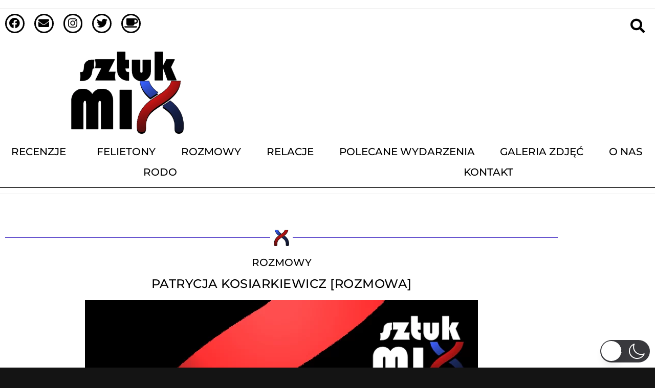

--- FILE ---
content_type: text/html; charset=UTF-8
request_url: https://sztukmix.pl/patrycja-kosiarkiewicz-rozmowa/
body_size: 94029
content:
<!DOCTYPE html>
<html class="html" lang="pl-PL"  data-wp-dark-mode-preset="0">
<head>
	<meta charset="UTF-8">
	<link rel="profile" href="https://gmpg.org/xfn/11">

	<meta name='robots' content='index, follow, max-image-preview:large, max-snippet:-1, max-video-preview:-1' />
<meta name="viewport" content="width=device-width, initial-scale=1">
	<!-- This site is optimized with the Yoast SEO plugin v26.8 - https://yoast.com/product/yoast-seo-wordpress/ -->
	<title>Patrycja Kosiarkiewicz [Rozmowa] - SztukMix.pl</title>
	<meta name="description" content="Strona SztukMix dostarcza recenzje wszystkich dzieł szeroko pojętej sztuki. Chcesz poznać naszą opinię lub po prostu szukasz nowych inspiracji? Znajdziesz je na SztukMix.pl" />
	<link rel="canonical" href="https://sztukmix.pl/patrycja-kosiarkiewicz-rozmowa/" />
	<meta property="og:locale" content="pl_PL" />
	<meta property="og:type" content="article" />
	<meta property="og:title" content="Patrycja Kosiarkiewicz [Rozmowa] - SztukMix.pl" />
	<meta property="og:description" content="Strona SztukMix dostarcza recenzje wszystkich dzieł szeroko pojętej sztuki. Chcesz poznać naszą opinię lub po prostu szukasz nowych inspiracji? Znajdziesz je na SztukMix.pl" />
	<meta property="og:url" content="https://sztukmix.pl/patrycja-kosiarkiewicz-rozmowa/" />
	<meta property="og:site_name" content="SztukMix" />
	<meta property="article:published_time" content="2022-07-31T17:27:33+00:00" />
	<meta property="article:modified_time" content="2022-08-04T18:01:06+00:00" />
	<meta property="og:image" content="https://sztukmix.pl/wp-content/uploads/2022/07/patrycja-kosiarkiewicz.png" />
	<meta property="og:image:width" content="800" />
	<meta property="og:image:height" content="1000" />
	<meta property="og:image:type" content="image/png" />
	<meta name="author" content="Mariusz Jagiełło" />
	<meta name="twitter:card" content="summary_large_image" />
	<meta name="twitter:label1" content="Napisane przez" />
	<meta name="twitter:data1" content="Mariusz Jagiełło" />
	<meta name="twitter:label2" content="Szacowany czas czytania" />
	<meta name="twitter:data2" content="12 minut" />
	<script type="application/ld+json" class="yoast-schema-graph">{"@context":"https://schema.org","@graph":[{"@type":"Article","@id":"https://sztukmix.pl/patrycja-kosiarkiewicz-rozmowa/#article","isPartOf":{"@id":"https://sztukmix.pl/patrycja-kosiarkiewicz-rozmowa/"},"author":{"name":"Mariusz Jagiełło","@id":"https://sztukmix.pl/#/schema/person/ac592fdcafdbded08a8edf3c717b3cfa"},"headline":"Patrycja Kosiarkiewicz [Rozmowa]","datePublished":"2022-07-31T17:27:33+00:00","dateModified":"2022-08-04T18:01:06+00:00","mainEntityOfPage":{"@id":"https://sztukmix.pl/patrycja-kosiarkiewicz-rozmowa/"},"wordCount":2294,"commentCount":0,"publisher":{"@id":"https://sztukmix.pl/#organization"},"image":{"@id":"https://sztukmix.pl/patrycja-kosiarkiewicz-rozmowa/#primaryimage"},"thumbnailUrl":"https://sztukmix.pl/wp-content/uploads/2022/07/patrycja-kosiarkiewicz.png","keywords":["Magdalena Żmudzińska"],"articleSection":["rozmowy"],"inLanguage":"pl-PL","potentialAction":[{"@type":"CommentAction","name":"Comment","target":["https://sztukmix.pl/patrycja-kosiarkiewicz-rozmowa/#respond"]}]},{"@type":"WebPage","@id":"https://sztukmix.pl/patrycja-kosiarkiewicz-rozmowa/","url":"https://sztukmix.pl/patrycja-kosiarkiewicz-rozmowa/","name":"Patrycja Kosiarkiewicz [Rozmowa] - SztukMix.pl","isPartOf":{"@id":"https://sztukmix.pl/#website"},"primaryImageOfPage":{"@id":"https://sztukmix.pl/patrycja-kosiarkiewicz-rozmowa/#primaryimage"},"image":{"@id":"https://sztukmix.pl/patrycja-kosiarkiewicz-rozmowa/#primaryimage"},"thumbnailUrl":"https://sztukmix.pl/wp-content/uploads/2022/07/patrycja-kosiarkiewicz.png","datePublished":"2022-07-31T17:27:33+00:00","dateModified":"2022-08-04T18:01:06+00:00","description":"Strona SztukMix dostarcza recenzje wszystkich dzieł szeroko pojętej sztuki. Chcesz poznać naszą opinię lub po prostu szukasz nowych inspiracji? Znajdziesz je na SztukMix.pl","breadcrumb":{"@id":"https://sztukmix.pl/patrycja-kosiarkiewicz-rozmowa/#breadcrumb"},"inLanguage":"pl-PL","potentialAction":[{"@type":"ReadAction","target":["https://sztukmix.pl/patrycja-kosiarkiewicz-rozmowa/"]}]},{"@type":"ImageObject","inLanguage":"pl-PL","@id":"https://sztukmix.pl/patrycja-kosiarkiewicz-rozmowa/#primaryimage","url":"https://sztukmix.pl/wp-content/uploads/2022/07/patrycja-kosiarkiewicz.png","contentUrl":"https://sztukmix.pl/wp-content/uploads/2022/07/patrycja-kosiarkiewicz.png","width":800,"height":1000,"caption":"patrycja-kosiarkiewicz"},{"@type":"BreadcrumbList","@id":"https://sztukmix.pl/patrycja-kosiarkiewicz-rozmowa/#breadcrumb","itemListElement":[{"@type":"ListItem","position":1,"name":"Strona główna","item":"https://sztukmix.pl/"},{"@type":"ListItem","position":2,"name":"rozmowy","item":"https://sztukmix.pl/category/rozmowy/"},{"@type":"ListItem","position":3,"name":"Patrycja Kosiarkiewicz [Rozmowa]"}]},{"@type":"WebSite","@id":"https://sztukmix.pl/#website","url":"https://sztukmix.pl/","name":"SztukMix","description":"Strona poświęcona szeroko pojętej sztuce","publisher":{"@id":"https://sztukmix.pl/#organization"},"potentialAction":[{"@type":"SearchAction","target":{"@type":"EntryPoint","urlTemplate":"https://sztukmix.pl/?s={search_term_string}"},"query-input":{"@type":"PropertyValueSpecification","valueRequired":true,"valueName":"search_term_string"}}],"inLanguage":"pl-PL"},{"@type":"Organization","@id":"https://sztukmix.pl/#organization","name":"SztukMix","url":"https://sztukmix.pl/","logo":{"@type":"ImageObject","inLanguage":"pl-PL","@id":"https://sztukmix.pl/#/schema/logo/image/","url":"https://sztukmix.pl/wp-content/uploads/2021/02/cropped-sztukmixlogoiks.png","contentUrl":"https://sztukmix.pl/wp-content/uploads/2021/02/cropped-sztukmixlogoiks.png","width":512,"height":512,"caption":"SztukMix"},"image":{"@id":"https://sztukmix.pl/#/schema/logo/image/"}},{"@type":"Person","@id":"https://sztukmix.pl/#/schema/person/ac592fdcafdbded08a8edf3c717b3cfa","name":"Mariusz Jagiełło","image":{"@type":"ImageObject","inLanguage":"pl-PL","@id":"https://sztukmix.pl/#/schema/person/image/","url":"https://secure.gravatar.com/avatar/7b947da1be7ec094a59e99a7db9c84bdf3f3848e33d65edae6dec22fe2fda9ab?s=96&d=mm&r=g","contentUrl":"https://secure.gravatar.com/avatar/7b947da1be7ec094a59e99a7db9c84bdf3f3848e33d65edae6dec22fe2fda9ab?s=96&d=mm&r=g","caption":"Mariusz Jagiełło"}}]}</script>
	<!-- / Yoast SEO plugin. -->


<link rel="alternate" type="application/rss+xml" title="SztukMix &raquo; Kanał z wpisami" href="https://sztukmix.pl/feed/" />
<link rel="alternate" type="application/rss+xml" title="SztukMix &raquo; Kanał z komentarzami" href="https://sztukmix.pl/comments/feed/" />
<link rel="alternate" type="application/rss+xml" title="SztukMix &raquo; Patrycja Kosiarkiewicz [Rozmowa] Kanał z komentarzami" href="https://sztukmix.pl/patrycja-kosiarkiewicz-rozmowa/feed/" />
<link rel="alternate" title="oEmbed (JSON)" type="application/json+oembed" href="https://sztukmix.pl/wp-json/oembed/1.0/embed?url=https%3A%2F%2Fsztukmix.pl%2Fpatrycja-kosiarkiewicz-rozmowa%2F" />
<link rel="alternate" title="oEmbed (XML)" type="text/xml+oembed" href="https://sztukmix.pl/wp-json/oembed/1.0/embed?url=https%3A%2F%2Fsztukmix.pl%2Fpatrycja-kosiarkiewicz-rozmowa%2F&#038;format=xml" />
		<!-- This site uses the Google Analytics by MonsterInsights plugin v9.11.1 - Using Analytics tracking - https://www.monsterinsights.com/ -->
							<script src="//www.googletagmanager.com/gtag/js?id=G-XG0J6FQZ3H"  data-cfasync="false" data-wpfc-render="false" async></script>
			<script data-cfasync="false" data-wpfc-render="false">
				var mi_version = '9.11.1';
				var mi_track_user = true;
				var mi_no_track_reason = '';
								var MonsterInsightsDefaultLocations = {"page_location":"https:\/\/sztukmix.pl\/patrycja-kosiarkiewicz-rozmowa\/"};
								if ( typeof MonsterInsightsPrivacyGuardFilter === 'function' ) {
					var MonsterInsightsLocations = (typeof MonsterInsightsExcludeQuery === 'object') ? MonsterInsightsPrivacyGuardFilter( MonsterInsightsExcludeQuery ) : MonsterInsightsPrivacyGuardFilter( MonsterInsightsDefaultLocations );
				} else {
					var MonsterInsightsLocations = (typeof MonsterInsightsExcludeQuery === 'object') ? MonsterInsightsExcludeQuery : MonsterInsightsDefaultLocations;
				}

								var disableStrs = [
										'ga-disable-G-XG0J6FQZ3H',
									];

				/* Function to detect opted out users */
				function __gtagTrackerIsOptedOut() {
					for (var index = 0; index < disableStrs.length; index++) {
						if (document.cookie.indexOf(disableStrs[index] + '=true') > -1) {
							return true;
						}
					}

					return false;
				}

				/* Disable tracking if the opt-out cookie exists. */
				if (__gtagTrackerIsOptedOut()) {
					for (var index = 0; index < disableStrs.length; index++) {
						window[disableStrs[index]] = true;
					}
				}

				/* Opt-out function */
				function __gtagTrackerOptout() {
					for (var index = 0; index < disableStrs.length; index++) {
						document.cookie = disableStrs[index] + '=true; expires=Thu, 31 Dec 2099 23:59:59 UTC; path=/';
						window[disableStrs[index]] = true;
					}
				}

				if ('undefined' === typeof gaOptout) {
					function gaOptout() {
						__gtagTrackerOptout();
					}
				}
								window.dataLayer = window.dataLayer || [];

				window.MonsterInsightsDualTracker = {
					helpers: {},
					trackers: {},
				};
				if (mi_track_user) {
					function __gtagDataLayer() {
						dataLayer.push(arguments);
					}

					function __gtagTracker(type, name, parameters) {
						if (!parameters) {
							parameters = {};
						}

						if (parameters.send_to) {
							__gtagDataLayer.apply(null, arguments);
							return;
						}

						if (type === 'event') {
														parameters.send_to = monsterinsights_frontend.v4_id;
							var hookName = name;
							if (typeof parameters['event_category'] !== 'undefined') {
								hookName = parameters['event_category'] + ':' + name;
							}

							if (typeof MonsterInsightsDualTracker.trackers[hookName] !== 'undefined') {
								MonsterInsightsDualTracker.trackers[hookName](parameters);
							} else {
								__gtagDataLayer('event', name, parameters);
							}
							
						} else {
							__gtagDataLayer.apply(null, arguments);
						}
					}

					__gtagTracker('js', new Date());
					__gtagTracker('set', {
						'developer_id.dZGIzZG': true,
											});
					if ( MonsterInsightsLocations.page_location ) {
						__gtagTracker('set', MonsterInsightsLocations);
					}
										__gtagTracker('config', 'G-XG0J6FQZ3H', {"forceSSL":"true","link_attribution":"true"} );
										window.gtag = __gtagTracker;										(function () {
						/* https://developers.google.com/analytics/devguides/collection/analyticsjs/ */
						/* ga and __gaTracker compatibility shim. */
						var noopfn = function () {
							return null;
						};
						var newtracker = function () {
							return new Tracker();
						};
						var Tracker = function () {
							return null;
						};
						var p = Tracker.prototype;
						p.get = noopfn;
						p.set = noopfn;
						p.send = function () {
							var args = Array.prototype.slice.call(arguments);
							args.unshift('send');
							__gaTracker.apply(null, args);
						};
						var __gaTracker = function () {
							var len = arguments.length;
							if (len === 0) {
								return;
							}
							var f = arguments[len - 1];
							if (typeof f !== 'object' || f === null || typeof f.hitCallback !== 'function') {
								if ('send' === arguments[0]) {
									var hitConverted, hitObject = false, action;
									if ('event' === arguments[1]) {
										if ('undefined' !== typeof arguments[3]) {
											hitObject = {
												'eventAction': arguments[3],
												'eventCategory': arguments[2],
												'eventLabel': arguments[4],
												'value': arguments[5] ? arguments[5] : 1,
											}
										}
									}
									if ('pageview' === arguments[1]) {
										if ('undefined' !== typeof arguments[2]) {
											hitObject = {
												'eventAction': 'page_view',
												'page_path': arguments[2],
											}
										}
									}
									if (typeof arguments[2] === 'object') {
										hitObject = arguments[2];
									}
									if (typeof arguments[5] === 'object') {
										Object.assign(hitObject, arguments[5]);
									}
									if ('undefined' !== typeof arguments[1].hitType) {
										hitObject = arguments[1];
										if ('pageview' === hitObject.hitType) {
											hitObject.eventAction = 'page_view';
										}
									}
									if (hitObject) {
										action = 'timing' === arguments[1].hitType ? 'timing_complete' : hitObject.eventAction;
										hitConverted = mapArgs(hitObject);
										__gtagTracker('event', action, hitConverted);
									}
								}
								return;
							}

							function mapArgs(args) {
								var arg, hit = {};
								var gaMap = {
									'eventCategory': 'event_category',
									'eventAction': 'event_action',
									'eventLabel': 'event_label',
									'eventValue': 'event_value',
									'nonInteraction': 'non_interaction',
									'timingCategory': 'event_category',
									'timingVar': 'name',
									'timingValue': 'value',
									'timingLabel': 'event_label',
									'page': 'page_path',
									'location': 'page_location',
									'title': 'page_title',
									'referrer' : 'page_referrer',
								};
								for (arg in args) {
																		if (!(!args.hasOwnProperty(arg) || !gaMap.hasOwnProperty(arg))) {
										hit[gaMap[arg]] = args[arg];
									} else {
										hit[arg] = args[arg];
									}
								}
								return hit;
							}

							try {
								f.hitCallback();
							} catch (ex) {
							}
						};
						__gaTracker.create = newtracker;
						__gaTracker.getByName = newtracker;
						__gaTracker.getAll = function () {
							return [];
						};
						__gaTracker.remove = noopfn;
						__gaTracker.loaded = true;
						window['__gaTracker'] = __gaTracker;
					})();
									} else {
										console.log("");
					(function () {
						function __gtagTracker() {
							return null;
						}

						window['__gtagTracker'] = __gtagTracker;
						window['gtag'] = __gtagTracker;
					})();
									}
			</script>
							<!-- / Google Analytics by MonsterInsights -->
		<style id='wp-img-auto-sizes-contain-inline-css'>
img:is([sizes=auto i],[sizes^="auto," i]){contain-intrinsic-size:3000px 1500px}
/*# sourceURL=wp-img-auto-sizes-contain-inline-css */
</style>

<link rel='stylesheet' id='wp-dark-mode-css' href='https://sztukmix.pl/wp-content/plugins/wp-dark-mode/assets/css/app.min.css?ver=5.3.0' media='all' />
<style id='wp-dark-mode-inline-css'>
html[data-wp-dark-mode-active], [data-wp-dark-mode-loading] {
				--wpdm-body-filter: brightness(100%) contrast(90%) grayscale(0%) sepia(10%);
				--wpdm-grayscale: 0%;
	--wpdm-img-brightness: 100%;
	--wpdm-img-grayscale: 0%;
	--wpdm-video-brightness: 100%;
	--wpdm-video-grayscale: 0%;

	--wpdm-large-font-sized: 1.2em;
}
.wp-dark-mode-active, [data-wp-dark-mode-active] {
						--wpdm-background-color: #232323;
						--wpdm-text-color: #f0f0f0; }
/*# sourceURL=wp-dark-mode-inline-css */
</style>
<link rel='stylesheet' id='hfe-widgets-style-css' href='https://sztukmix.pl/wp-content/plugins/header-footer-elementor/inc/widgets-css/frontend.css?ver=2.8.1' media='all' />
<style id='wp-emoji-styles-inline-css'>

	img.wp-smiley, img.emoji {
		display: inline !important;
		border: none !important;
		box-shadow: none !important;
		height: 1em !important;
		width: 1em !important;
		margin: 0 0.07em !important;
		vertical-align: -0.1em !important;
		background: none !important;
		padding: 0 !important;
	}
/*# sourceURL=wp-emoji-styles-inline-css */
</style>
<link rel='stylesheet' id='wp-block-library-css' href='https://sztukmix.pl/wp-includes/css/dist/block-library/style.min.css?ver=6.9' media='all' />
<style id='wp-block-library-theme-inline-css'>
.wp-block-audio :where(figcaption){color:#555;font-size:13px;text-align:center}.is-dark-theme .wp-block-audio :where(figcaption){color:#ffffffa6}.wp-block-audio{margin:0 0 1em}.wp-block-code{border:1px solid #ccc;border-radius:4px;font-family:Menlo,Consolas,monaco,monospace;padding:.8em 1em}.wp-block-embed :where(figcaption){color:#555;font-size:13px;text-align:center}.is-dark-theme .wp-block-embed :where(figcaption){color:#ffffffa6}.wp-block-embed{margin:0 0 1em}.blocks-gallery-caption{color:#555;font-size:13px;text-align:center}.is-dark-theme .blocks-gallery-caption{color:#ffffffa6}:root :where(.wp-block-image figcaption){color:#555;font-size:13px;text-align:center}.is-dark-theme :root :where(.wp-block-image figcaption){color:#ffffffa6}.wp-block-image{margin:0 0 1em}.wp-block-pullquote{border-bottom:4px solid;border-top:4px solid;color:currentColor;margin-bottom:1.75em}.wp-block-pullquote :where(cite),.wp-block-pullquote :where(footer),.wp-block-pullquote__citation{color:currentColor;font-size:.8125em;font-style:normal;text-transform:uppercase}.wp-block-quote{border-left:.25em solid;margin:0 0 1.75em;padding-left:1em}.wp-block-quote cite,.wp-block-quote footer{color:currentColor;font-size:.8125em;font-style:normal;position:relative}.wp-block-quote:where(.has-text-align-right){border-left:none;border-right:.25em solid;padding-left:0;padding-right:1em}.wp-block-quote:where(.has-text-align-center){border:none;padding-left:0}.wp-block-quote.is-large,.wp-block-quote.is-style-large,.wp-block-quote:where(.is-style-plain){border:none}.wp-block-search .wp-block-search__label{font-weight:700}.wp-block-search__button{border:1px solid #ccc;padding:.375em .625em}:where(.wp-block-group.has-background){padding:1.25em 2.375em}.wp-block-separator.has-css-opacity{opacity:.4}.wp-block-separator{border:none;border-bottom:2px solid;margin-left:auto;margin-right:auto}.wp-block-separator.has-alpha-channel-opacity{opacity:1}.wp-block-separator:not(.is-style-wide):not(.is-style-dots){width:100px}.wp-block-separator.has-background:not(.is-style-dots){border-bottom:none;height:1px}.wp-block-separator.has-background:not(.is-style-wide):not(.is-style-dots){height:2px}.wp-block-table{margin:0 0 1em}.wp-block-table td,.wp-block-table th{word-break:normal}.wp-block-table :where(figcaption){color:#555;font-size:13px;text-align:center}.is-dark-theme .wp-block-table :where(figcaption){color:#ffffffa6}.wp-block-video :where(figcaption){color:#555;font-size:13px;text-align:center}.is-dark-theme .wp-block-video :where(figcaption){color:#ffffffa6}.wp-block-video{margin:0 0 1em}:root :where(.wp-block-template-part.has-background){margin-bottom:0;margin-top:0;padding:1.25em 2.375em}
/*# sourceURL=/wp-includes/css/dist/block-library/theme.min.css */
</style>
<style id='classic-theme-styles-inline-css'>
/*! This file is auto-generated */
.wp-block-button__link{color:#fff;background-color:#32373c;border-radius:9999px;box-shadow:none;text-decoration:none;padding:calc(.667em + 2px) calc(1.333em + 2px);font-size:1.125em}.wp-block-file__button{background:#32373c;color:#fff;text-decoration:none}
/*# sourceURL=/wp-includes/css/classic-themes.min.css */
</style>
<style id='global-styles-inline-css'>
:root{--wp--preset--aspect-ratio--square: 1;--wp--preset--aspect-ratio--4-3: 4/3;--wp--preset--aspect-ratio--3-4: 3/4;--wp--preset--aspect-ratio--3-2: 3/2;--wp--preset--aspect-ratio--2-3: 2/3;--wp--preset--aspect-ratio--16-9: 16/9;--wp--preset--aspect-ratio--9-16: 9/16;--wp--preset--color--black: #000000;--wp--preset--color--cyan-bluish-gray: #abb8c3;--wp--preset--color--white: #ffffff;--wp--preset--color--pale-pink: #f78da7;--wp--preset--color--vivid-red: #cf2e2e;--wp--preset--color--luminous-vivid-orange: #ff6900;--wp--preset--color--luminous-vivid-amber: #fcb900;--wp--preset--color--light-green-cyan: #7bdcb5;--wp--preset--color--vivid-green-cyan: #00d084;--wp--preset--color--pale-cyan-blue: #8ed1fc;--wp--preset--color--vivid-cyan-blue: #0693e3;--wp--preset--color--vivid-purple: #9b51e0;--wp--preset--gradient--vivid-cyan-blue-to-vivid-purple: linear-gradient(135deg,rgb(6,147,227) 0%,rgb(155,81,224) 100%);--wp--preset--gradient--light-green-cyan-to-vivid-green-cyan: linear-gradient(135deg,rgb(122,220,180) 0%,rgb(0,208,130) 100%);--wp--preset--gradient--luminous-vivid-amber-to-luminous-vivid-orange: linear-gradient(135deg,rgb(252,185,0) 0%,rgb(255,105,0) 100%);--wp--preset--gradient--luminous-vivid-orange-to-vivid-red: linear-gradient(135deg,rgb(255,105,0) 0%,rgb(207,46,46) 100%);--wp--preset--gradient--very-light-gray-to-cyan-bluish-gray: linear-gradient(135deg,rgb(238,238,238) 0%,rgb(169,184,195) 100%);--wp--preset--gradient--cool-to-warm-spectrum: linear-gradient(135deg,rgb(74,234,220) 0%,rgb(151,120,209) 20%,rgb(207,42,186) 40%,rgb(238,44,130) 60%,rgb(251,105,98) 80%,rgb(254,248,76) 100%);--wp--preset--gradient--blush-light-purple: linear-gradient(135deg,rgb(255,206,236) 0%,rgb(152,150,240) 100%);--wp--preset--gradient--blush-bordeaux: linear-gradient(135deg,rgb(254,205,165) 0%,rgb(254,45,45) 50%,rgb(107,0,62) 100%);--wp--preset--gradient--luminous-dusk: linear-gradient(135deg,rgb(255,203,112) 0%,rgb(199,81,192) 50%,rgb(65,88,208) 100%);--wp--preset--gradient--pale-ocean: linear-gradient(135deg,rgb(255,245,203) 0%,rgb(182,227,212) 50%,rgb(51,167,181) 100%);--wp--preset--gradient--electric-grass: linear-gradient(135deg,rgb(202,248,128) 0%,rgb(113,206,126) 100%);--wp--preset--gradient--midnight: linear-gradient(135deg,rgb(2,3,129) 0%,rgb(40,116,252) 100%);--wp--preset--font-size--small: 13px;--wp--preset--font-size--medium: 20px;--wp--preset--font-size--large: 36px;--wp--preset--font-size--x-large: 42px;--wp--preset--spacing--20: 0.44rem;--wp--preset--spacing--30: 0.67rem;--wp--preset--spacing--40: 1rem;--wp--preset--spacing--50: 1.5rem;--wp--preset--spacing--60: 2.25rem;--wp--preset--spacing--70: 3.38rem;--wp--preset--spacing--80: 5.06rem;--wp--preset--shadow--natural: 6px 6px 9px rgba(0, 0, 0, 0.2);--wp--preset--shadow--deep: 12px 12px 50px rgba(0, 0, 0, 0.4);--wp--preset--shadow--sharp: 6px 6px 0px rgba(0, 0, 0, 0.2);--wp--preset--shadow--outlined: 6px 6px 0px -3px rgb(255, 255, 255), 6px 6px rgb(0, 0, 0);--wp--preset--shadow--crisp: 6px 6px 0px rgb(0, 0, 0);}:where(.is-layout-flex){gap: 0.5em;}:where(.is-layout-grid){gap: 0.5em;}body .is-layout-flex{display: flex;}.is-layout-flex{flex-wrap: wrap;align-items: center;}.is-layout-flex > :is(*, div){margin: 0;}body .is-layout-grid{display: grid;}.is-layout-grid > :is(*, div){margin: 0;}:where(.wp-block-columns.is-layout-flex){gap: 2em;}:where(.wp-block-columns.is-layout-grid){gap: 2em;}:where(.wp-block-post-template.is-layout-flex){gap: 1.25em;}:where(.wp-block-post-template.is-layout-grid){gap: 1.25em;}.has-black-color{color: var(--wp--preset--color--black) !important;}.has-cyan-bluish-gray-color{color: var(--wp--preset--color--cyan-bluish-gray) !important;}.has-white-color{color: var(--wp--preset--color--white) !important;}.has-pale-pink-color{color: var(--wp--preset--color--pale-pink) !important;}.has-vivid-red-color{color: var(--wp--preset--color--vivid-red) !important;}.has-luminous-vivid-orange-color{color: var(--wp--preset--color--luminous-vivid-orange) !important;}.has-luminous-vivid-amber-color{color: var(--wp--preset--color--luminous-vivid-amber) !important;}.has-light-green-cyan-color{color: var(--wp--preset--color--light-green-cyan) !important;}.has-vivid-green-cyan-color{color: var(--wp--preset--color--vivid-green-cyan) !important;}.has-pale-cyan-blue-color{color: var(--wp--preset--color--pale-cyan-blue) !important;}.has-vivid-cyan-blue-color{color: var(--wp--preset--color--vivid-cyan-blue) !important;}.has-vivid-purple-color{color: var(--wp--preset--color--vivid-purple) !important;}.has-black-background-color{background-color: var(--wp--preset--color--black) !important;}.has-cyan-bluish-gray-background-color{background-color: var(--wp--preset--color--cyan-bluish-gray) !important;}.has-white-background-color{background-color: var(--wp--preset--color--white) !important;}.has-pale-pink-background-color{background-color: var(--wp--preset--color--pale-pink) !important;}.has-vivid-red-background-color{background-color: var(--wp--preset--color--vivid-red) !important;}.has-luminous-vivid-orange-background-color{background-color: var(--wp--preset--color--luminous-vivid-orange) !important;}.has-luminous-vivid-amber-background-color{background-color: var(--wp--preset--color--luminous-vivid-amber) !important;}.has-light-green-cyan-background-color{background-color: var(--wp--preset--color--light-green-cyan) !important;}.has-vivid-green-cyan-background-color{background-color: var(--wp--preset--color--vivid-green-cyan) !important;}.has-pale-cyan-blue-background-color{background-color: var(--wp--preset--color--pale-cyan-blue) !important;}.has-vivid-cyan-blue-background-color{background-color: var(--wp--preset--color--vivid-cyan-blue) !important;}.has-vivid-purple-background-color{background-color: var(--wp--preset--color--vivid-purple) !important;}.has-black-border-color{border-color: var(--wp--preset--color--black) !important;}.has-cyan-bluish-gray-border-color{border-color: var(--wp--preset--color--cyan-bluish-gray) !important;}.has-white-border-color{border-color: var(--wp--preset--color--white) !important;}.has-pale-pink-border-color{border-color: var(--wp--preset--color--pale-pink) !important;}.has-vivid-red-border-color{border-color: var(--wp--preset--color--vivid-red) !important;}.has-luminous-vivid-orange-border-color{border-color: var(--wp--preset--color--luminous-vivid-orange) !important;}.has-luminous-vivid-amber-border-color{border-color: var(--wp--preset--color--luminous-vivid-amber) !important;}.has-light-green-cyan-border-color{border-color: var(--wp--preset--color--light-green-cyan) !important;}.has-vivid-green-cyan-border-color{border-color: var(--wp--preset--color--vivid-green-cyan) !important;}.has-pale-cyan-blue-border-color{border-color: var(--wp--preset--color--pale-cyan-blue) !important;}.has-vivid-cyan-blue-border-color{border-color: var(--wp--preset--color--vivid-cyan-blue) !important;}.has-vivid-purple-border-color{border-color: var(--wp--preset--color--vivid-purple) !important;}.has-vivid-cyan-blue-to-vivid-purple-gradient-background{background: var(--wp--preset--gradient--vivid-cyan-blue-to-vivid-purple) !important;}.has-light-green-cyan-to-vivid-green-cyan-gradient-background{background: var(--wp--preset--gradient--light-green-cyan-to-vivid-green-cyan) !important;}.has-luminous-vivid-amber-to-luminous-vivid-orange-gradient-background{background: var(--wp--preset--gradient--luminous-vivid-amber-to-luminous-vivid-orange) !important;}.has-luminous-vivid-orange-to-vivid-red-gradient-background{background: var(--wp--preset--gradient--luminous-vivid-orange-to-vivid-red) !important;}.has-very-light-gray-to-cyan-bluish-gray-gradient-background{background: var(--wp--preset--gradient--very-light-gray-to-cyan-bluish-gray) !important;}.has-cool-to-warm-spectrum-gradient-background{background: var(--wp--preset--gradient--cool-to-warm-spectrum) !important;}.has-blush-light-purple-gradient-background{background: var(--wp--preset--gradient--blush-light-purple) !important;}.has-blush-bordeaux-gradient-background{background: var(--wp--preset--gradient--blush-bordeaux) !important;}.has-luminous-dusk-gradient-background{background: var(--wp--preset--gradient--luminous-dusk) !important;}.has-pale-ocean-gradient-background{background: var(--wp--preset--gradient--pale-ocean) !important;}.has-electric-grass-gradient-background{background: var(--wp--preset--gradient--electric-grass) !important;}.has-midnight-gradient-background{background: var(--wp--preset--gradient--midnight) !important;}.has-small-font-size{font-size: var(--wp--preset--font-size--small) !important;}.has-medium-font-size{font-size: var(--wp--preset--font-size--medium) !important;}.has-large-font-size{font-size: var(--wp--preset--font-size--large) !important;}.has-x-large-font-size{font-size: var(--wp--preset--font-size--x-large) !important;}
:where(.wp-block-post-template.is-layout-flex){gap: 1.25em;}:where(.wp-block-post-template.is-layout-grid){gap: 1.25em;}
:where(.wp-block-term-template.is-layout-flex){gap: 1.25em;}:where(.wp-block-term-template.is-layout-grid){gap: 1.25em;}
:where(.wp-block-columns.is-layout-flex){gap: 2em;}:where(.wp-block-columns.is-layout-grid){gap: 2em;}
:root :where(.wp-block-pullquote){font-size: 1.5em;line-height: 1.6;}
/*# sourceURL=global-styles-inline-css */
</style>
<link rel='stylesheet' id='hfe-style-css' href='https://sztukmix.pl/wp-content/plugins/header-footer-elementor/assets/css/header-footer-elementor.css?ver=2.8.1' media='all' />
<link rel='stylesheet' id='elementor-icons-css' href='https://sztukmix.pl/wp-content/plugins/elementor/assets/lib/eicons/css/elementor-icons.min.css?ver=5.45.0' media='all' />
<link rel='stylesheet' id='elementor-frontend-css' href='https://sztukmix.pl/wp-content/plugins/elementor/assets/css/frontend.min.css?ver=3.34.0' media='all' />
<link rel='stylesheet' id='elementor-post-14-css' href='https://sztukmix.pl/wp-content/uploads/elementor/css/post-14.css?ver=1768958735' media='all' />
<link rel='stylesheet' id='font-awesome-css' href='https://sztukmix.pl/wp-content/themes/oceanwp-off/assets/fonts/fontawesome/css/all.min.css?ver=6.7.2' media='all' />
<link rel='stylesheet' id='simple-line-icons-css' href='https://sztukmix.pl/wp-content/themes/oceanwp-off/assets/css/third/simple-line-icons.min.css?ver=2.4.0' media='all' />
<link rel='stylesheet' id='oceanwp-style-css' href='https://sztukmix.pl/wp-content/themes/oceanwp-off/assets/css/style.min.css?ver=4.1.3' media='all' />
<link rel='stylesheet' id='widget-social-icons-css' href='https://sztukmix.pl/wp-content/plugins/elementor/assets/css/widget-social-icons.min.css?ver=3.34.0' media='all' />
<link rel='stylesheet' id='e-apple-webkit-css' href='https://sztukmix.pl/wp-content/plugins/elementor/assets/css/conditionals/apple-webkit.min.css?ver=3.34.0' media='all' />
<link rel='stylesheet' id='e-sticky-css' href='https://sztukmix.pl/wp-content/plugins/pro-elements/assets/css/modules/sticky.min.css?ver=3.33.2' media='all' />
<link rel='stylesheet' id='widget-image-css' href='https://sztukmix.pl/wp-content/plugins/elementor/assets/css/widget-image.min.css?ver=3.34.0' media='all' />
<link rel='stylesheet' id='widget-nav-menu-css' href='https://sztukmix.pl/wp-content/plugins/pro-elements/assets/css/widget-nav-menu.min.css?ver=3.33.2' media='all' />
<link rel='stylesheet' id='widget-divider-css' href='https://sztukmix.pl/wp-content/plugins/elementor/assets/css/widget-divider.min.css?ver=3.34.0' media='all' />
<link rel='stylesheet' id='widget-spacer-css' href='https://sztukmix.pl/wp-content/plugins/elementor/assets/css/widget-spacer.min.css?ver=3.34.0' media='all' />
<link rel='stylesheet' id='widget-heading-css' href='https://sztukmix.pl/wp-content/plugins/elementor/assets/css/widget-heading.min.css?ver=3.34.0' media='all' />
<link rel='stylesheet' id='widget-share-buttons-css' href='https://sztukmix.pl/wp-content/plugins/pro-elements/assets/css/widget-share-buttons.min.css?ver=3.33.2' media='all' />
<link rel='stylesheet' id='elementor-icons-shared-0-css' href='https://sztukmix.pl/wp-content/plugins/elementor/assets/lib/font-awesome/css/fontawesome.min.css?ver=5.15.3' media='all' />
<link rel='stylesheet' id='elementor-icons-fa-solid-css' href='https://sztukmix.pl/wp-content/plugins/elementor/assets/lib/font-awesome/css/solid.min.css?ver=5.15.3' media='all' />
<link rel='stylesheet' id='elementor-icons-fa-brands-css' href='https://sztukmix.pl/wp-content/plugins/elementor/assets/lib/font-awesome/css/brands.min.css?ver=5.15.3' media='all' />
<link rel='stylesheet' id='widget-social-css' href='https://sztukmix.pl/wp-content/plugins/pro-elements/assets/css/widget-social.min.css?ver=3.33.2' media='all' />
<link rel='stylesheet' id='widget-post-navigation-css' href='https://sztukmix.pl/wp-content/plugins/pro-elements/assets/css/widget-post-navigation.min.css?ver=3.33.2' media='all' />
<link rel='stylesheet' id='elementor-post-29907-css' href='https://sztukmix.pl/wp-content/uploads/elementor/css/post-29907.css?ver=1768958735' media='all' />
<link rel='stylesheet' id='elementor-post-8086-css' href='https://sztukmix.pl/wp-content/uploads/elementor/css/post-8086.css?ver=1768958735' media='all' />
<link rel='stylesheet' id='elementor-post-1175-css' href='https://sztukmix.pl/wp-content/uploads/elementor/css/post-1175.css?ver=1768958749' media='all' />
<link rel='stylesheet' id='hfe-elementor-icons-css' href='https://sztukmix.pl/wp-content/plugins/elementor/assets/lib/eicons/css/elementor-icons.min.css?ver=5.34.0' media='all' />
<link rel='stylesheet' id='hfe-icons-list-css' href='https://sztukmix.pl/wp-content/plugins/elementor/assets/css/widget-icon-list.min.css?ver=3.24.3' media='all' />
<link rel='stylesheet' id='hfe-social-icons-css' href='https://sztukmix.pl/wp-content/plugins/elementor/assets/css/widget-social-icons.min.css?ver=3.24.0' media='all' />
<link rel='stylesheet' id='hfe-social-share-icons-brands-css' href='https://sztukmix.pl/wp-content/plugins/elementor/assets/lib/font-awesome/css/brands.css?ver=5.15.3' media='all' />
<link rel='stylesheet' id='hfe-social-share-icons-fontawesome-css' href='https://sztukmix.pl/wp-content/plugins/elementor/assets/lib/font-awesome/css/fontawesome.css?ver=5.15.3' media='all' />
<link rel='stylesheet' id='hfe-nav-menu-icons-css' href='https://sztukmix.pl/wp-content/plugins/elementor/assets/lib/font-awesome/css/solid.css?ver=5.15.3' media='all' />
<link rel='stylesheet' id='hfe-widget-blockquote-css' href='https://sztukmix.pl/wp-content/plugins/elementor-pro/assets/css/widget-blockquote.min.css?ver=3.25.0' media='all' />
<link rel='stylesheet' id='hfe-mega-menu-css' href='https://sztukmix.pl/wp-content/plugins/elementor-pro/assets/css/widget-mega-menu.min.css?ver=3.26.2' media='all' />
<link rel='stylesheet' id='hfe-nav-menu-widget-css' href='https://sztukmix.pl/wp-content/plugins/elementor-pro/assets/css/widget-nav-menu.min.css?ver=3.26.0' media='all' />
<link rel='stylesheet' id='oe-widgets-style-css' href='https://sztukmix.pl/wp-content/plugins/ocean-extra/assets/css/widgets.css?ver=6.9' media='all' />
<link rel='stylesheet' id='elementor-gf-local-montserrat-css' href='https://sztukmix.pl/wp-content/uploads/elementor/google-fonts/css/montserrat.css?ver=1745048503' media='all' />
<link rel='stylesheet' id='elementor-gf-local-ropasans-css' href='https://sztukmix.pl/wp-content/uploads/elementor/google-fonts/css/ropasans.css?ver=1745048503' media='all' />
<script src="https://sztukmix.pl/wp-content/plugins/wp-dark-mode/assets/js/dark-mode.js?ver=5.3.0" id="wp-dark-mode-automatic-js"></script>
<script id="wp-dark-mode-js-extra">
var wp_dark_mode_json = {"security_key":"f0acfe354a","is_pro":"","version":"5.3.0","is_excluded":"","excluded_elements":" #wpadminbar, .wp-dark-mode-switch, .elementor-button-content-wrapper","options":{"frontend_enabled":true,"frontend_mode":"device","frontend_time_starts":"06:00 PM","frontend_time_ends":"06:00 AM","frontend_custom_css":"","frontend_remember_choice":true,"admin_enabled":false,"admin_enabled_block_editor":true,"admin_enabled_classic_editor":false,"floating_switch_enabled":true,"floating_switch_display":{"desktop":true,"mobile":true,"tablet":true},"floating_switch_has_delay":false,"floating_switch_delay":5,"floating_switch_hide_on_idle":false,"floating_switch_idle_timeout":5,"floating_switch_enabled_login_pages":false,"floating_switch_style":3,"floating_switch_size":"1.3","floating_switch_size_custom":130,"floating_switch_position":"right","floating_switch_position_side":"right","floating_switch_position_side_value":10,"floating_switch_position_bottom_value":10,"floating_switch_enabled_attention_effect":false,"floating_switch_attention_effect":"none","floating_switch_enabled_cta":false,"floating_switch_cta_text":"","floating_switch_cta_color":"","floating_switch_cta_background":"","floating_switch_enabled_custom_icons":false,"floating_switch_icon_light":"","floating_switch_icon_dark":"","floating_switch_enabled_custom_texts":false,"floating_switch_text_light":"Light","floating_switch_text_dark":"Dark","menu_switch_enabled":false,"content_switch_enabled_top_of_posts":false,"content_switch_enabled_top_of_pages":false,"content_switch_style":1,"custom_triggers_enabled":false,"custom_triggers_triggers":[],"color_mode":"automatic","color_presets":[{"name":"Sweet Dark","bg":"#11131F","text":"#F8FAFC","link":"#04E2FF","link_hover":"#98F3FF","input_bg":"#45425F","input_text":"#FFFFFF","input_placeholder":"#6B7399","button_text":"#F8FAFC","button_hover_text":"#F3F5F7","button_bg":"#2E89FF","button_hover_bg":"#77B2FF","button_border":"#2E89FF","enable_scrollbar":true,"scrollbar_track":"#1D2033","scrollbar_thumb":"#2E334D"},{"name":"Gold","bg":"#000","text":"#dfdedb","link":"#e58c17","link_hover":"#e58c17","input_bg":"#000","input_text":"#dfdedb","input_placeholder":"#dfdedb","button_text":"#dfdedb","button_hover_text":"#dfdedb","button_bg":"#141414","button_hover_bg":"#141414","button_border":"#1e1e1e","enable_scrollbar":false,"scrollbar_track":"#141414","scrollbar_thumb":"#dfdedb"},{"name":"Sapphire","bg":"#1B2836","text":"#fff","link":"#459BE6","link_hover":"#459BE6","input_bg":"#1B2836","input_text":"#fff","input_placeholder":"#fff","button_text":"#fff","button_hover_text":"#fff","button_bg":"#2f3c4a","button_hover_bg":"#2f3c4a","button_border":"#394654","enable_scrollbar":false,"scrollbar_track":"#1B2836","scrollbar_thumb":"#fff"},{"name":"Tailwind","bg":"#111827","text":"#F8FAFC","link":"#06B6D4","link_hover":"#7EE5F6","input_bg":"#1E2133","input_text":"#FFFFFF","input_placeholder":"#A8AFBA","button_text":"#F8FAFC","button_hover_text":"#F3F5F7","button_bg":"#6366F1","button_hover_bg":"#8688FF","button_border":"#6E71FF","enable_scrollbar":false,"scrollbar_track":"#111827","scrollbar_thumb":"#374151"},{"name":"Midnight Bloom","bg":"#141438","text":"#F8FAFC","link":"#908DFF","link_hover":"#C1C0FF","input_bg":"#43415A","input_text":"#FFFFFF","input_placeholder":"#A9A7B7","button_text":"#141438","button_hover_text":"#33336F","button_bg":"#908DFF","button_hover_bg":"#B0AEFF","button_border":"#908DFF","enable_scrollbar":false,"scrollbar_track":"#212244","scrollbar_thumb":"#16173A"},{"name":"Fuchsia","bg":"#1E0024","text":"#fff","link":"#E251FF","link_hover":"#E251FF","input_bg":"#1E0024","input_text":"#fff","input_placeholder":"#fff","button_text":"#fff","button_hover_text":"#fff","button_bg":"#321438","button_hover_bg":"#321438","button_border":"#321438","enable_scrollbar":false,"scrollbar_track":"#1E0024","scrollbar_thumb":"#fff"},{"name":"Rose","bg":"#270000","text":"#fff","link":"#FF7878","link_hover":"#FF7878","input_bg":"#270000","input_text":"#fff","input_placeholder":"#fff","button_text":"#fff","button_hover_text":"#fff","button_bg":"#3b1414","button_hover_bg":"#3b1414","button_border":"#451e1e","enable_scrollbar":false,"scrollbar_track":"#270000","scrollbar_thumb":"#fff"},{"name":"Violet","bg":"#160037","text":"#EBEBEB","link":"#B381FF","link_hover":"#B381FF","input_bg":"#160037","input_text":"#EBEBEB","input_placeholder":"#EBEBEB","button_text":"#EBEBEB","button_hover_text":"#EBEBEB","button_bg":"#2a144b","button_hover_bg":"#2a144b","button_border":"#341e55","enable_scrollbar":false,"scrollbar_track":"#160037","scrollbar_thumb":"#EBEBEB"},{"name":"Pink","bg":"#121212","text":"#E6E6E6","link":"#FF9191","link_hover":"#FF9191","input_bg":"#121212","input_text":"#E6E6E6","input_placeholder":"#E6E6E6","button_text":"#E6E6E6","button_hover_text":"#E6E6E6","button_bg":"#262626","button_hover_bg":"#262626","button_border":"#303030","enable_scrollbar":false,"scrollbar_track":"#121212","scrollbar_thumb":"#E6E6E6"},{"name":"Kelly","bg":"#000A3B","text":"#FFFFFF","link":"#3AFF82","link_hover":"#3AFF82","input_bg":"#000A3B","input_text":"#FFFFFF","input_placeholder":"#FFFFFF","button_text":"#FFFFFF","button_hover_text":"#FFFFFF","button_bg":"#141e4f","button_hover_bg":"#141e4f","button_border":"#1e2859","enable_scrollbar":false,"scrollbar_track":"#000A3B","scrollbar_thumb":"#FFFFFF"},{"name":"Magenta","bg":"#171717","text":"#BFB7C0","link":"#F776F0","link_hover":"#F776F0","input_bg":"#171717","input_text":"#BFB7C0","input_placeholder":"#BFB7C0","button_text":"#BFB7C0","button_hover_text":"#BFB7C0","button_bg":"#2b2b2b","button_hover_bg":"#2b2b2b","button_border":"#353535","enable_scrollbar":false,"scrollbar_track":"#171717","scrollbar_thumb":"#BFB7C0"},{"name":"Green","bg":"#003711","text":"#FFFFFF","link":"#84FF6D","link_hover":"#84FF6D","input_bg":"#003711","input_text":"#FFFFFF","input_placeholder":"#FFFFFF","button_text":"#FFFFFF","button_hover_text":"#FFFFFF","button_bg":"#144b25","button_hover_bg":"#144b25","button_border":"#1e552f","enable_scrollbar":false,"scrollbar_track":"#003711","scrollbar_thumb":"#FFFFFF"},{"name":"Orange","bg":"#23243A","text":"#D6CB99","link":"#FF9323","link_hover":"#FF9323","input_bg":"#23243A","input_text":"#D6CB99","input_placeholder":"#D6CB99","button_text":"#D6CB99","button_hover_text":"#D6CB99","button_bg":"#37384e","button_hover_bg":"#37384e","button_border":"#414258","enable_scrollbar":false,"scrollbar_track":"#23243A","scrollbar_thumb":"#D6CB99"},{"name":"Yellow","bg":"#151819","text":"#D5D6D7","link":"#DAA40B","link_hover":"#DAA40B","input_bg":"#151819","input_text":"#D5D6D7","input_placeholder":"#D5D6D7","button_text":"#D5D6D7","button_hover_text":"#D5D6D7","button_bg":"#292c2d","button_hover_bg":"#292c2d","button_border":"#333637","enable_scrollbar":false,"scrollbar_track":"#151819","scrollbar_thumb":"#D5D6D7"},{"name":"Facebook","bg":"#18191A","text":"#DCDEE3","link":"#2D88FF","link_hover":"#2D88FF","input_bg":"#18191A","input_text":"#DCDEE3","input_placeholder":"#DCDEE3","button_text":"#DCDEE3","button_hover_text":"#DCDEE3","button_bg":"#2c2d2e","button_hover_bg":"#2c2d2e","button_border":"#363738","enable_scrollbar":false,"scrollbar_track":"#18191A","scrollbar_thumb":"#DCDEE3"},{"name":"Twitter","bg":"#141d26","text":"#fff","link":"#1C9CEA","link_hover":"#1C9CEA","input_bg":"#141d26","input_text":"#fff","input_placeholder":"#fff","button_text":"#fff","button_hover_text":"#fff","button_bg":"#28313a","button_hover_bg":"#28313a","button_border":"#323b44","enable_scrollbar":false,"scrollbar_track":"#141d26","scrollbar_thumb":"#fff"}],"color_preset_id":0,"color_filter_brightness":100,"color_filter_contrast":90,"color_filter_grayscale":0,"color_filter_sepia":10,"image_replaces":[],"image_enabled_low_brightness":false,"image_brightness":80,"image_low_brightness_excludes":[],"image_enabled_low_grayscale":false,"image_grayscale":0,"image_low_grayscale_excludes":[],"video_replaces":[],"video_enabled_low_brightness":false,"video_brightness":80,"video_low_brightness_excludes":[],"video_enabled_low_grayscale":false,"video_grayscale":0,"video_low_grayscale_excludes":[],"animation_enabled":false,"animation_name":"fade-in","performance_track_dynamic_content":false,"performance_load_scripts_in_footer":false,"performance_execute_as":"sync","performance_exclude_cache":false,"excludes_elements":"","excludes_elements_includes":"","excludes_posts":[],"excludes_posts_all":false,"excludes_posts_except":[],"excludes_taxonomies":[],"excludes_taxonomies_all":false,"excludes_taxonomies_except":[],"excludes_wc_products":[],"excludes_wc_products_all":false,"excludes_wc_products_except":[],"excludes_wc_categories":[],"excludes_wc_categories_all":false,"excludes_wc_categories_except":[],"accessibility_enabled_keyboard_shortcut":true,"accessibility_enabled_url_param":false,"typography_enabled":true,"typography_font_size":"1.2","typography_font_size_custom":100,"analytics_enabled":true,"analytics_enabled_dashboard_widget":true,"analytics_enabled_email_reporting":false,"analytics_email_reporting_frequency":"daily","analytics_email_reporting_address":"","analytics_email_reporting_subject":"WP Dark Mode Analytics Report"},"analytics_enabled":"1","url":{"ajax":"https://sztukmix.pl/wp-admin/admin-ajax.php","home":"https://sztukmix.pl","admin":"https://sztukmix.pl/wp-admin/","assets":"https://sztukmix.pl/wp-content/plugins/wp-dark-mode/assets/"},"debug":"1","additional":{"is_elementor_editor":false}};
var wp_dark_mode_icons = {"HalfMoonFilled":"\u003Csvg viewBox=\"0 0 30 30\" fill=\"none\" xmlns=\"http://www.w3.org/2000/svg\" class=\"wp-dark-mode-ignore\"\u003E\u003Cpath fill-rule=\"evenodd\" clip-rule=\"evenodd\" d=\"M10.8956 0.505198C11.2091 0.818744 11.3023 1.29057 11.1316 1.69979C10.4835 3.25296 10.125 4.95832 10.125 6.75018C10.125 13.9989 16.0013 19.8752 23.25 19.8752C25.0419 19.8752 26.7472 19.5167 28.3004 18.8686C28.7096 18.6979 29.1814 18.7911 29.495 19.1046C29.8085 19.4182 29.9017 19.89 29.731 20.2992C27.4235 25.8291 21.9642 29.7189 15.5938 29.7189C7.13689 29.7189 0.28125 22.8633 0.28125 14.4064C0.28125 8.036 4.17113 2.57666 9.70097 0.269199C10.1102 0.098441 10.582 0.191653 10.8956 0.505198Z\" fill=\"currentColor\"/\u003E\u003C/svg\u003E","HalfMoonOutlined":"\u003Csvg viewBox=\"0 0 25 25\" fill=\"none\" xmlns=\"http://www.w3.org/2000/svg\" class=\"wp-dark-mode-ignore\"\u003E \u003Cpath d=\"M23.3773 16.5026C22.0299 17.0648 20.5512 17.3753 19 17.3753C12.7178 17.3753 7.625 12.2826 7.625 6.00031C7.625 4.44912 7.9355 2.97044 8.49773 1.62305C4.38827 3.33782 1.5 7.39427 1.5 12.1253C1.5 18.4076 6.59276 23.5003 12.875 23.5003C17.606 23.5003 21.6625 20.612 23.3773 16.5026Z\" stroke=\"currentColor\" stroke-width=\"1.5\" stroke-linecap=\"round\" stroke-linejoin=\"round\"/\u003E\u003C/svg\u003E","CurvedMoonFilled":"\u003Csvg  viewBox=\"0 0 23 23\" fill=\"none\" xmlns=\"http://www.w3.org/2000/svg\" class=\"wp-dark-mode-ignore\"\u003E\u003Cpath d=\"M6.11767 1.57622C8.52509 0.186296 11.2535 -0.171447 13.8127 0.36126C13.6914 0.423195 13.5692 0.488292 13.4495 0.557448C9.41421 2.88721 8.09657 8.15546 10.503 12.3234C12.9105 16.4934 18.1326 17.9833 22.1658 15.6547C22.2856 15.5855 22.4031 15.5123 22.5174 15.4382C21.6991 17.9209 20.0251 20.1049 17.6177 21.4948C12.2943 24.5683 5.40509 22.5988 2.23017 17.0997C-0.947881 11.5997 0.79427 4.64968 6.11767 1.57622ZM4.77836 10.2579C4.70178 10.3021 4.6784 10.4022 4.72292 10.4793C4.76861 10.5585 4.86776 10.5851 4.94238 10.542C5.01896 10.4978 5.04235 10.3977 4.99783 10.3206C4.95331 10.2435 4.85495 10.2137 4.77836 10.2579ZM14.0742 19.6608C14.1508 19.6166 14.1741 19.5165 14.1296 19.4394C14.0839 19.3603 13.9848 19.3336 13.9102 19.3767C13.8336 19.4209 13.8102 19.521 13.8547 19.5981C13.8984 19.6784 13.9976 19.705 14.0742 19.6608ZM6.11345 5.87243C6.19003 5.82822 6.21341 5.72814 6.16889 5.65103C6.1232 5.57189 6.02405 5.54526 5.94943 5.58835C5.87285 5.63256 5.84947 5.73264 5.89399 5.80975C5.93654 5.88799 6.03687 5.91665 6.11345 5.87243ZM9.42944 18.3138C9.50603 18.2696 9.52941 18.1695 9.48489 18.0924C9.4392 18.0133 9.34004 17.9867 9.26543 18.0297C9.18885 18.074 9.16546 18.174 9.20998 18.2511C9.25254 18.3294 9.35286 18.358 9.42944 18.3138ZM6.25969 15.1954L7.35096 16.3781L6.87234 14.8416L8.00718 13.7644L6.50878 14.2074L5.41751 13.0247L5.89613 14.5611L4.76326 15.6372L6.25969 15.1954Z\" fill=\"white\"/\u003E\u003C/svg\u003E","CurvedMoonOutlined":"\u003Csvg viewBox=\"0 0 16 16\" fill=\"none\" xmlns=\"http://www.w3.org/2000/svg\" class=\"wp-dark-mode-ignore\"\u003E \u003Cpath d=\"M5.99222 9.70618C8.30834 12.0223 12.0339 12.0633 14.4679 9.87934C14.1411 11.0024 13.5331 12.0648 12.643 12.9549C9.85623 15.7417 5.38524 15.7699 2.65685 13.0415C-0.0715325 10.3132 -0.0432656 5.84217 2.74352 3.05539C3.63362 2.16529 4.69605 1.55721 5.81912 1.23044C3.63513 3.66445 3.67608 7.39004 5.99222 9.70618Z\" stroke=\"currentColor\"/\u003E \u003C/svg\u003E","SunFilled":"\u003Csvg viewBox=\"0 0 22 22\" fill=\"none\" xmlns=\"http://www.w3.org/2000/svg\" class=\"wp-dark-mode-ignore\"\u003E\u003Cpath fill-rule=\"evenodd\" clip-rule=\"evenodd\" d=\"M10.9999 3.73644C11.1951 3.73644 11.3548 3.57676 11.3548 3.3816V0.354838C11.3548 0.159677 11.1951 0 10.9999 0C10.8048 0 10.6451 0.159677 10.6451 0.354838V3.38515C10.6451 3.58031 10.8048 3.73644 10.9999 3.73644ZM10.9998 4.61291C7.47269 4.61291 4.6127 7.4729 4.6127 11C4.6127 14.5271 7.47269 17.3871 10.9998 17.3871C14.5269 17.3871 17.3868 14.5271 17.3868 11C17.3868 7.4729 14.5269 4.61291 10.9998 4.61291ZM10.9998 6.3871C8.45559 6.3871 6.38688 8.4558 6.38688 11C6.38688 11.1951 6.22721 11.3548 6.03205 11.3548C5.83688 11.3548 5.67721 11.1951 5.67721 11C5.67721 8.06548 8.06526 5.67742 10.9998 5.67742C11.1949 5.67742 11.3546 5.8371 11.3546 6.03226C11.3546 6.22742 11.1949 6.3871 10.9998 6.3871ZM10.6451 18.6184C10.6451 18.4232 10.8048 18.2635 10.9999 18.2635C11.1951 18.2635 11.3548 18.4197 11.3548 18.6148V21.6451C11.3548 21.8403 11.1951 22 10.9999 22C10.8048 22 10.6451 21.8403 10.6451 21.6451V18.6184ZM6.88367 4.58091C6.95109 4.69446 7.06819 4.75833 7.19238 4.75833C7.2527 4.75833 7.31302 4.74414 7.3698 4.7122C7.54012 4.61285 7.59689 4.3964 7.50109 4.22608L5.98593 1.60383C5.88658 1.43351 5.67013 1.37673 5.4998 1.47254C5.32948 1.57189 5.27271 1.78834 5.36851 1.95867L6.88367 4.58091ZM14.6298 17.2877C14.8001 17.1919 15.0166 17.2487 15.1159 17.419L16.6311 20.0413C16.7269 20.2116 16.6701 20.428 16.4998 20.5274C16.443 20.5593 16.3827 20.5735 16.3224 20.5735C16.1982 20.5735 16.0811 20.5096 16.0137 20.3961L14.4985 17.7738C14.4027 17.6035 14.4595 17.3871 14.6298 17.2877ZM1.60383 5.98611L4.22608 7.50127C4.28285 7.5332 4.34317 7.5474 4.4035 7.5474C4.52769 7.5474 4.64478 7.48353 4.7122 7.36998C4.81156 7.19966 4.75124 6.98321 4.58091 6.88385L1.95867 5.36869C1.78834 5.26934 1.57189 5.32966 1.47254 5.49998C1.37673 5.67031 1.43351 5.88676 1.60383 5.98611ZM17.774 14.4986L20.3963 16.0137C20.5666 16.1131 20.6234 16.3295 20.5276 16.4999C20.4601 16.6134 20.3431 16.6773 20.2189 16.6773C20.1585 16.6773 20.0982 16.6631 20.0414 16.6312L17.4192 15.116C17.2489 15.0166 17.1885 14.8002 17.2879 14.6299C17.3873 14.4596 17.6037 14.3992 17.774 14.4986ZM3.73644 10.9999C3.73644 10.8048 3.57676 10.6451 3.3816 10.6451H0.354837C0.159677 10.6451 0 10.8048 0 10.9999C0 11.1951 0.159677 11.3548 0.354837 11.3548H3.38515C3.58031 11.3548 3.73644 11.1951 3.73644 10.9999ZM18.6148 10.6451H21.6451C21.8403 10.6451 22 10.8048 22 10.9999C22 11.1951 21.8403 11.3548 21.6451 11.3548H18.6148C18.4197 11.3548 18.26 11.1951 18.26 10.9999C18.26 10.8048 18.4197 10.6451 18.6148 10.6451ZM4.7122 14.6299C4.61285 14.4596 4.3964 14.4028 4.22608 14.4986L1.60383 16.0138C1.43351 16.1131 1.37673 16.3296 1.47254 16.4999C1.53996 16.6135 1.65705 16.6773 1.78125 16.6773C1.84157 16.6773 1.90189 16.6631 1.95867 16.6312L4.58091 15.116C4.75124 15.0167 4.80801 14.8002 4.7122 14.6299ZM17.5963 7.54732C17.4721 7.54732 17.355 7.48345 17.2876 7.36991C17.1918 7.19958 17.2486 6.98313 17.4189 6.88378L20.0412 5.36862C20.2115 5.27282 20.4279 5.32959 20.5273 5.49991C20.6231 5.67023 20.5663 5.88669 20.396 5.98604L17.7737 7.5012C17.717 7.53313 17.6566 7.54732 17.5963 7.54732ZM7.37009 17.2877C7.19976 17.1883 6.98331 17.2487 6.88396 17.419L5.3688 20.0412C5.26945 20.2115 5.32977 20.428 5.50009 20.5274C5.55687 20.5593 5.61719 20.5735 5.67751 20.5735C5.8017 20.5735 5.9188 20.5096 5.98622 20.3961L7.50138 17.7738C7.59718 17.6035 7.54041 17.387 7.37009 17.2877ZM14.8072 4.7583C14.7469 4.7583 14.6866 4.7441 14.6298 4.71217C14.4595 4.61281 14.4027 4.39636 14.4985 4.22604L16.0137 1.60379C16.113 1.43347 16.3295 1.37315 16.4998 1.4725C16.6701 1.57186 16.7304 1.78831 16.6311 1.95863L15.1159 4.58088C15.0485 4.69443 14.9314 4.7583 14.8072 4.7583ZM8.68659 3.73643C8.72917 3.89611 8.87111 3.99901 9.02724 3.99901C9.05917 3.99901 9.08756 3.99546 9.11949 3.98837C9.30756 3.93869 9.4211 3.74353 9.37143 3.55546L8.86401 1.65708C8.81433 1.46902 8.61917 1.35547 8.43111 1.40515C8.24304 1.45483 8.1295 1.64999 8.17917 1.83805L8.68659 3.73643ZM12.8805 18.0152C13.0686 17.9655 13.2637 18.079 13.3134 18.2671L13.8208 20.1655C13.8705 20.3535 13.757 20.5487 13.5689 20.5984C13.537 20.6055 13.5086 20.609 13.4766 20.609C13.3205 20.609 13.1786 20.5061 13.136 20.3464L12.6286 18.4481C12.5789 18.26 12.6925 18.0648 12.8805 18.0152ZM5.36172 5.86548C5.43269 5.93645 5.5214 5.96838 5.61365 5.96838C5.70591 5.96838 5.79462 5.9329 5.86559 5.86548C6.00397 5.72709 6.00397 5.50355 5.86559 5.36516L4.47817 3.97775C4.33979 3.83936 4.11624 3.83936 3.97785 3.97775C3.83947 4.11613 3.83947 4.33968 3.97785 4.47807L5.36172 5.86548ZM16.138 16.1346C16.2764 15.9962 16.4999 15.9962 16.6383 16.1346L18.0293 17.522C18.1677 17.6604 18.1677 17.8839 18.0293 18.0223C17.9583 18.0897 17.8696 18.1252 17.7774 18.1252C17.6851 18.1252 17.5964 18.0933 17.5254 18.0223L16.138 16.6349C15.9996 16.4965 15.9996 16.273 16.138 16.1346ZM1.65365 8.86392L3.55203 9.37134C3.58396 9.37843 3.61235 9.38198 3.64429 9.38198C3.80041 9.38198 3.94235 9.27908 3.98493 9.1194C4.03461 8.93134 3.92461 8.73618 3.73299 8.6865L1.83461 8.17908C1.64655 8.1294 1.45139 8.2394 1.40171 8.43102C1.35203 8.61908 1.46558 8.81069 1.65365 8.86392ZM18.4517 12.6287L20.3466 13.1361C20.5346 13.1894 20.6482 13.381 20.5985 13.569C20.5595 13.7287 20.414 13.8316 20.2578 13.8316C20.2259 13.8316 20.1975 13.8281 20.1656 13.821L18.2708 13.3135C18.0791 13.2639 17.9691 13.0687 18.0188 12.8806C18.0685 12.689 18.2637 12.579 18.4517 12.6287ZM1.74579 13.835C1.77773 13.835 1.80612 13.8315 1.83805 13.8244L3.73643 13.317C3.9245 13.2673 4.03804 13.0721 3.98837 12.8841C3.93869 12.696 3.74353 12.5825 3.55546 12.6321L1.65708 13.1395C1.46902 13.1892 1.35547 13.3844 1.40515 13.5725C1.44418 13.7286 1.58967 13.835 1.74579 13.835ZM18.2671 8.68643L20.1619 8.17901C20.35 8.12579 20.5451 8.23934 20.5948 8.43095C20.6445 8.61901 20.5309 8.81417 20.3429 8.86385L18.4481 9.37127C18.4161 9.37837 18.3877 9.38191 18.3558 9.38191C18.1997 9.38191 18.0577 9.27901 18.0151 9.11933C17.9655 8.93127 18.079 8.73611 18.2671 8.68643ZM5.86559 16.1346C5.7272 15.9962 5.50365 15.9962 5.36527 16.1346L3.97785 17.522C3.83947 17.6604 3.83947 17.8839 3.97785 18.0223C4.04882 18.0933 4.13753 18.1252 4.22979 18.1252C4.32204 18.1252 4.41075 18.0897 4.48172 18.0223L5.86914 16.6349C6.00397 16.4965 6.00397 16.273 5.86559 16.1346ZM16.3865 5.96838C16.2942 5.96838 16.2055 5.93645 16.1346 5.86548C15.9962 5.72709 15.9962 5.50355 16.1381 5.36516L17.5255 3.97775C17.6639 3.83936 17.8875 3.83936 18.0258 3.97775C18.1642 4.11613 18.1642 4.33968 18.0258 4.47807L16.6384 5.86548C16.5675 5.9329 16.4788 5.96838 16.3865 5.96838ZM9.11929 18.0151C8.93123 17.9654 8.73607 18.0754 8.68639 18.267L8.17897 20.1654C8.1293 20.3534 8.2393 20.5486 8.43091 20.5983C8.46284 20.6054 8.49123 20.6089 8.52317 20.6089C8.67929 20.6089 8.82478 20.506 8.86381 20.3463L9.37123 18.448C9.42091 18.2599 9.31091 18.0647 9.11929 18.0151ZM12.973 3.99548C12.9411 3.99548 12.9127 3.99193 12.8808 3.98484C12.6891 3.93516 12.5791 3.74 12.6288 3.55194L13.1362 1.65355C13.1859 1.46194 13.3811 1.35194 13.5691 1.40162C13.7607 1.4513 13.8707 1.64646 13.8211 1.83452L13.3137 3.7329C13.2711 3.89258 13.1291 3.99548 12.973 3.99548Z\" fill=\"currentColor\"/\u003E\u003C/svg\u003E","SunOutlined":"\u003Csvg viewBox=\"0 0 15 15\" fill=\"none\" xmlns=\"http://www.w3.org/2000/svg\" class=\"wp-dark-mode-ignore\"\u003E \u003Cpath  fill-rule=\"evenodd\" clip-rule=\"evenodd\" d=\"M7.39113 2.94568C7.21273 2.94568 7.06816 2.80111 7.06816 2.62271V0.322968C7.06816 0.144567 7.21273 0 7.39113 0C7.56953 0 7.7141 0.144567 7.7141 0.322968V2.62271C7.7141 2.80111 7.56953 2.94568 7.39113 2.94568ZM7.39105 11.5484C6.84467 11.5484 6.31449 11.4414 5.81517 11.2302C5.33308 11.0262 4.9002 10.7344 4.52843 10.3628C4.15665 9.99108 3.86485 9.5582 3.66103 9.07611C3.44981 8.57679 3.34277 8.04661 3.34277 7.50023C3.34277 6.95385 3.44981 6.42367 3.66103 5.92435C3.86496 5.44225 4.15676 5.00937 4.52843 4.6377C4.9001 4.26603 5.33298 3.97413 5.81507 3.7703C6.31439 3.55909 6.84457 3.45205 7.39095 3.45205C7.93733 3.45205 8.46751 3.55909 8.96683 3.7703C9.44893 3.97423 9.88181 4.26603 10.2535 4.6377C10.6251 5.00937 10.917 5.44225 11.1209 5.92435C11.3321 6.42367 11.4391 6.95385 11.4391 7.50023C11.4391 8.04661 11.3321 8.57679 11.1209 9.07611C10.9169 9.5582 10.6251 9.99108 10.2535 10.3628C9.88181 10.7344 9.44893 11.0263 8.96683 11.2302C8.46761 11.4414 7.93743 11.5484 7.39105 11.5484ZM7.39105 4.09778C5.51497 4.09778 3.98871 5.62404 3.98871 7.50013C3.98871 9.37621 5.51497 10.9025 7.39105 10.9025C9.26714 10.9025 10.7934 9.37621 10.7934 7.50013C10.7934 5.62404 9.26714 4.09778 7.39105 4.09778ZM5.41926 3.02731C5.46693 3.15845 5.59079 3.23985 5.72274 3.23985C5.75935 3.23985 5.79667 3.2336 5.83317 3.22037C6.0008 3.15937 6.08724 2.9741 6.02623 2.80646L5.23962 0.645342C5.17862 0.477706 4.99335 0.391273 4.82571 0.452278C4.65808 0.513283 4.57164 0.698554 4.63265 0.86619L5.41926 3.02731ZM4.25602 4.08639C4.16384 4.08639 4.07228 4.04713 4.00841 3.97105L2.53013 2.20928C2.41551 2.07261 2.43335 1.86888 2.56992 1.75426C2.70659 1.63963 2.91031 1.65747 3.02494 1.79404L4.50322 3.5558C4.61784 3.69248 4.6 3.8962 4.46343 4.01083C4.40294 4.06158 4.32922 4.08639 4.25602 4.08639ZM3.00535 5.34148C3.0562 5.3709 3.11177 5.38485 3.16652 5.38485C3.27808 5.38485 3.38665 5.32692 3.44643 5.22326C3.53563 5.06875 3.48273 4.87128 3.32821 4.78208L1.33657 3.63221C1.18206 3.543 0.98459 3.59591 0.895389 3.75042C0.806188 3.90493 0.859094 4.10241 1.01361 4.19161L3.00535 5.34148ZM2.58819 6.97619C2.56953 6.97619 2.55067 6.97455 2.5317 6.97126L0.266921 6.57191C0.0912879 6.54095 -0.0260062 6.37341 0.00495775 6.19778C0.0359217 6.02215 0.203455 5.90485 0.379088 5.93582L2.64387 6.33507C2.8195 6.36603 2.93679 6.53357 2.90583 6.7092C2.87825 6.86597 2.74199 6.97619 2.58819 6.97619ZM0.00495775 8.80286C0.0325382 8.95962 0.1688 9.06984 0.322595 9.06984C0.341153 9.06984 0.36012 9.0682 0.379088 9.06482L2.64387 8.66547C2.8195 8.6345 2.93679 8.46697 2.90583 8.29134C2.87486 8.1157 2.70733 7.99841 2.5317 8.02937L0.266921 8.42873C0.0912879 8.45969 -0.0260062 8.62722 0.00495775 8.80286ZM1.1754 11.4112C1.06374 11.4112 0.955266 11.3533 0.895389 11.2496C0.806188 11.0951 0.859094 10.8976 1.01361 10.8084L3.00524 9.65857C3.15965 9.56937 3.35723 9.62228 3.44643 9.77679C3.53563 9.9313 3.48273 10.1288 3.32821 10.218L1.33657 11.3678C1.28572 11.3972 1.23025 11.4112 1.1754 11.4112ZM2.56995 13.2452C2.63044 13.296 2.70406 13.3208 2.77737 13.3208C2.86954 13.3208 2.9611 13.2815 3.02498 13.2055L4.50325 11.4437C4.61788 11.307 4.60014 11.1033 4.46347 10.9887C4.3268 10.874 4.12307 10.8918 4.00844 11.0284L2.53017 12.7902C2.41554 12.9269 2.43328 13.1306 2.56995 13.2452ZM4.93614 14.5672C4.89943 14.5672 4.86221 14.5609 4.82571 14.5476C4.65808 14.4866 4.57164 14.3012 4.63265 14.1337L5.41926 11.9725C5.48026 11.8049 5.66564 11.7185 5.83317 11.7795C6.0008 11.8405 6.08724 12.0259 6.02623 12.1934L5.23962 14.3545C5.19195 14.4857 5.06809 14.5672 4.93614 14.5672ZM7.06836 14.6774C7.06836 14.8558 7.21293 15.0004 7.39133 15.0004C7.56973 15.0004 7.7143 14.8558 7.7143 14.6774V12.3777C7.7143 12.1993 7.56973 12.0547 7.39133 12.0547C7.21293 12.0547 7.06836 12.1993 7.06836 12.3777V14.6774ZM9.84569 14.5672C9.71374 14.5672 9.58988 14.4857 9.54221 14.3545L8.7556 12.1934C8.69459 12.0258 8.78103 11.8405 8.94866 11.7795C9.1163 11.7185 9.30157 11.8049 9.36257 11.9725L10.1492 14.1337C10.2102 14.3013 10.1238 14.4866 9.95612 14.5476C9.91962 14.5609 9.8823 14.5672 9.84569 14.5672ZM11.757 13.2056C11.8209 13.2816 11.9125 13.3209 12.0046 13.3209C12.0779 13.3209 12.1516 13.2961 12.2121 13.2454C12.3486 13.1307 12.3665 12.927 12.2518 12.7903L10.7736 11.0286C10.6589 10.892 10.4552 10.8741 10.3185 10.9888C10.182 11.1034 10.1641 11.3071 10.2788 11.4438L11.757 13.2056ZM13.6064 11.4112C13.5516 11.4112 13.496 11.3973 13.4452 11.3678L11.4535 10.218C11.299 10.1288 11.2461 9.9313 11.3353 9.77679C11.4245 9.62228 11.622 9.56937 11.7765 9.65857L13.7682 10.8084C13.9227 10.8976 13.9756 11.0951 13.8864 11.2496C13.8265 11.3533 13.718 11.4112 13.6064 11.4112ZM14.4029 9.06482C14.4219 9.0681 14.4407 9.06974 14.4594 9.06974C14.6132 9.06974 14.7494 8.95942 14.777 8.80286C14.808 8.62722 14.6907 8.45969 14.5151 8.42873L12.2502 8.02937C12.0745 7.99841 11.907 8.1157 11.8761 8.29134C11.8451 8.46697 11.9624 8.6345 12.138 8.66547L14.4029 9.06482ZM12.194 6.976C12.0402 6.976 11.9039 6.86578 11.8763 6.70901C11.8454 6.53337 11.9627 6.36584 12.1383 6.33488L14.4032 5.93552C14.5788 5.90456 14.7464 6.02185 14.7773 6.19749C14.8083 6.37312 14.691 6.54065 14.5154 6.57162L12.2505 6.97097C12.2315 6.97435 12.2126 6.976 12.194 6.976ZM11.3353 5.22326C11.3952 5.32692 11.5037 5.38485 11.6153 5.38485C11.6702 5.38485 11.7257 5.3709 11.7765 5.34148L13.7682 4.19161C13.9227 4.10241 13.9756 3.90493 13.8864 3.75042C13.7972 3.59591 13.5996 3.543 13.4452 3.63221L11.4535 4.78208C11.299 4.87128 11.2461 5.06875 11.3353 5.22326ZM10.5259 4.08647C10.4526 4.08647 10.379 4.06166 10.3185 4.01091C10.1818 3.89628 10.1641 3.69255 10.2787 3.55588L11.757 1.79411C11.8716 1.65744 12.0753 1.6396 12.212 1.75433C12.3487 1.86896 12.3664 2.07269 12.2518 2.20936L10.7735 3.97102C10.7096 4.0472 10.6181 4.08647 10.5259 4.08647ZM8.94866 3.22037C8.98516 3.2337 9.02238 3.23996 9.05909 3.23996C9.19094 3.23996 9.3148 3.15855 9.36257 3.02731L10.1492 0.86619C10.2102 0.698657 10.1237 0.513283 9.95612 0.452278C9.78858 0.391273 9.60321 0.477706 9.54221 0.645342L8.7556 2.80646C8.69459 2.97399 8.78103 3.15937 8.94866 3.22037Z\"  fill=\"currentColor\"/\u003E \u003C/svg\u003E","DoubleUpperT":"\u003Csvg viewBox=\"0 0 22 15\" fill=\"none\" xmlns=\"http://www.w3.org/2000/svg\" class=\"wp-dark-mode-ignore\"\u003E\u003Cpath d=\"M17.1429 6.42857V15H15V6.42857H10.7143V4.28571H21.4286V6.42857H17.1429ZM8.57143 2.14286V15H6.42857V2.14286H0V0H16.0714V2.14286H8.57143Z\" fill=\"currentColor\"/\u003E\u003C/svg\u003E","LowerA":"","DoubleT":"\u003Csvg viewBox=\"0 0 20 16\" fill=\"none\" xmlns=\"http://www.w3.org/2000/svg\" class=\"wp-dark-mode-ignore\"\u003E\u003Cpath d=\"M0.880682 2.34375V0.454545H12.1378V2.34375H7.59943V15H5.41193V2.34375H0.880682ZM19.5472 4.09091V5.79545H13.5884V4.09091H19.5472ZM15.1864 1.47727H17.31V11.7969C17.31 12.2088 17.3716 12.5189 17.4947 12.7273C17.6178 12.9309 17.7764 13.0705 17.9705 13.1463C18.1694 13.2173 18.3848 13.2528 18.6168 13.2528C18.7873 13.2528 18.9364 13.241 19.0643 13.2173C19.1921 13.1937 19.2915 13.1747 19.3626 13.1605L19.7461 14.9148C19.623 14.9621 19.4478 15.0095 19.2205 15.0568C18.9933 15.1089 18.7092 15.1373 18.3683 15.142C17.8095 15.1515 17.2887 15.0521 16.8058 14.8438C16.3228 14.6354 15.9322 14.3134 15.6339 13.8778C15.3356 13.4422 15.1864 12.8954 15.1864 12.2372V1.47727Z\" fill=\"currentColor\"/\u003E\u003C/svg\u003E","UpperA":"\u003Csvg viewBox=\"0 0 20 15\" fill=\"none\" xmlns=\"http://www.w3.org/2000/svg\" class=\"wp-dark-mode-ignore\"\u003E\u003Cpath d=\"M2.32955 14.5455H0L5.23438 0H7.76989L13.0043 14.5455H10.6747L6.5625 2.64205H6.44886L2.32955 14.5455ZM2.72017 8.84943H10.277V10.696H2.72017V8.84943Z\" fill=\"currentColor\"/\u003E\u003Cpath fill-rule=\"evenodd\" clip-rule=\"evenodd\" d=\"M19.9474 8.33333L17.7085 5L15.5029 8.33333H17.1697V11.6667H15.5029L17.7085 15.0001L19.9474 11.6667H18.2808V8.33333H19.9474Z\" fill=\"currentColor\"/\u003E\u003C/svg\u003E","Stars":"\u003Csvg xmlns=\"http://www.w3.org/2000/svg\" viewBox=\"0 0 144 55\" fill=\"none\"\u003E\u003Cpath fill-rule=\"evenodd\" clip-rule=\"evenodd\" d=\"M135.831 3.00688C135.055 3.85027 134.111 4.29946 133 4.35447C134.111 4.40947 135.055 4.85867 135.831 5.71123C136.607 6.55462 136.996 7.56303 136.996 8.72727C136.996 7.95722 137.172 7.25134 137.525 6.59129C137.886 5.93124 138.372 5.39954 138.98 5.00535C139.598 4.60199 140.268 4.39114 141 4.35447C139.88 4.2903 138.936 3.85027 138.16 3.00688C137.384 2.16348 136.996 1.16425 136.996 0C136.996 1.16425 136.607 2.16348 135.831 3.00688ZM31 23.3545C32.1114 23.2995 33.0551 22.8503 33.8313 22.0069C34.6075 21.1635 34.9956 20.1642 34.9956 19C34.9956 20.1642 35.3837 21.1635 36.1599 22.0069C36.9361 22.8503 37.8798 23.2903 39 23.3545C38.2679 23.3911 37.5976 23.602 36.9802 24.0053C36.3716 24.3995 35.8864 24.9312 35.5248 25.5913C35.172 26.2513 34.9956 26.9572 34.9956 27.7273C34.9956 26.563 34.6075 25.5546 33.8313 24.7112C33.0551 23.8587 32.1114 23.4095 31 23.3545ZM0 36.3545C1.11136 36.2995 2.05513 35.8503 2.83131 35.0069C3.6075 34.1635 3.99559 33.1642 3.99559 32C3.99559 33.1642 4.38368 34.1635 5.15987 35.0069C5.93605 35.8503 6.87982 36.2903 8 36.3545C7.26792 36.3911 6.59757 36.602 5.98015 37.0053C5.37155 37.3995 4.88644 37.9312 4.52481 38.5913C4.172 39.2513 3.99559 39.9572 3.99559 40.7273C3.99559 39.563 3.6075 38.5546 2.83131 37.7112C2.05513 36.8587 1.11136 36.4095 0 36.3545ZM56.8313 24.0069C56.0551 24.8503 55.1114 25.2995 54 25.3545C55.1114 25.4095 56.0551 25.8587 56.8313 26.7112C57.6075 27.5546 57.9956 28.563 57.9956 29.7273C57.9956 28.9572 58.172 28.2513 58.5248 27.5913C58.8864 26.9312 59.3716 26.3995 59.9802 26.0053C60.5976 25.602 61.2679 25.3911 62 25.3545C60.8798 25.2903 59.9361 24.8503 59.1599 24.0069C58.3837 23.1635 57.9956 22.1642 57.9956 21C57.9956 22.1642 57.6075 23.1635 56.8313 24.0069ZM81 25.3545C82.1114 25.2995 83.0551 24.8503 83.8313 24.0069C84.6075 23.1635 84.9956 22.1642 84.9956 21C84.9956 22.1642 85.3837 23.1635 86.1599 24.0069C86.9361 24.8503 87.8798 25.2903 89 25.3545C88.2679 25.3911 87.5976 25.602 86.9802 26.0053C86.3716 26.3995 85.8864 26.9312 85.5248 27.5913C85.172 28.2513 84.9956 28.9572 84.9956 29.7273C84.9956 28.563 84.6075 27.5546 83.8313 26.7112C83.0551 25.8587 82.1114 25.4095 81 25.3545ZM136 36.3545C137.111 36.2995 138.055 35.8503 138.831 35.0069C139.607 34.1635 139.996 33.1642 139.996 32C139.996 33.1642 140.384 34.1635 141.16 35.0069C141.936 35.8503 142.88 36.2903 144 36.3545C143.268 36.3911 142.598 36.602 141.98 37.0053C141.372 37.3995 140.886 37.9312 140.525 38.5913C140.172 39.2513 139.996 39.9572 139.996 40.7273C139.996 39.563 139.607 38.5546 138.831 37.7112C138.055 36.8587 137.111 36.4095 136 36.3545ZM101.831 49.0069C101.055 49.8503 100.111 50.2995 99 50.3545C100.111 50.4095 101.055 50.8587 101.831 51.7112C102.607 52.5546 102.996 53.563 102.996 54.7273C102.996 53.9572 103.172 53.2513 103.525 52.5913C103.886 51.9312 104.372 51.3995 104.98 51.0053C105.598 50.602 106.268 50.3911 107 50.3545C105.88 50.2903 104.936 49.8503 104.16 49.0069C103.384 48.1635 102.996 47.1642 102.996 46C102.996 47.1642 102.607 48.1635 101.831 49.0069Z\" fill=\"currentColor\"\u003E\u003C/path\u003E\u003C/svg\u003E","StarMoonFilled":"\u003Csvg  viewBox=\"0 0 23 23\" fill=\"none\" xmlns=\"http://www.w3.org/2000/svg\" class=\"wp-dark-mode-ignore\"\u003E\u003Cpath d=\"M6.11767 1.57622C8.52509 0.186296 11.2535 -0.171447 13.8127 0.36126C13.6914 0.423195 13.5692 0.488292 13.4495 0.557448C9.41421 2.88721 8.09657 8.15546 10.503 12.3234C12.9105 16.4934 18.1326 17.9833 22.1658 15.6547C22.2856 15.5855 22.4031 15.5123 22.5174 15.4382C21.6991 17.9209 20.0251 20.1049 17.6177 21.4948C12.2943 24.5683 5.40509 22.5988 2.23017 17.0997C-0.947881 11.5997 0.79427 4.64968 6.11767 1.57622ZM4.77836 10.2579C4.70178 10.3021 4.6784 10.4022 4.72292 10.4793C4.76861 10.5585 4.86776 10.5851 4.94238 10.542C5.01896 10.4978 5.04235 10.3977 4.99783 10.3206C4.95331 10.2435 4.85495 10.2137 4.77836 10.2579ZM14.0742 19.6608C14.1508 19.6166 14.1741 19.5165 14.1296 19.4394C14.0839 19.3603 13.9848 19.3336 13.9102 19.3767C13.8336 19.4209 13.8102 19.521 13.8547 19.5981C13.8984 19.6784 13.9976 19.705 14.0742 19.6608ZM6.11345 5.87243C6.19003 5.82822 6.21341 5.72814 6.16889 5.65103C6.1232 5.57189 6.02405 5.54526 5.94943 5.58835C5.87285 5.63256 5.84947 5.73264 5.89399 5.80975C5.93654 5.88799 6.03687 5.91665 6.11345 5.87243ZM9.42944 18.3138C9.50603 18.2696 9.52941 18.1695 9.48489 18.0924C9.4392 18.0133 9.34004 17.9867 9.26543 18.0297C9.18885 18.074 9.16546 18.174 9.20998 18.2511C9.25254 18.3294 9.35286 18.358 9.42944 18.3138ZM6.25969 15.1954L7.35096 16.3781L6.87234 14.8416L8.00718 13.7644L6.50878 14.2074L5.41751 13.0247L5.89613 14.5611L4.76326 15.6372L6.25969 15.1954Z\" fill=\"white\"/\u003E\u003C/svg\u003E","StarMoonOutlined":"\u003Csvg viewBox=\"0 0 25 25\" fill=\"none\" xmlns=\"http://www.w3.org/2000/svg\" class=\"wp-dark-mode-ignore\"\u003E\u003Cpath d=\"M22.6583 15.6271C21.4552 16.1291 20.135 16.4063 18.75 16.4063C13.1409 16.4063 8.59375 11.8592 8.59375 6.25007C8.59375 4.86507 8.87098 3.54483 9.37297 2.3418C5.70381 3.87285 3.125 7.49468 3.125 11.7188C3.125 17.328 7.67211 21.8751 13.2812 21.8751C17.5054 21.8751 21.1272 19.2963 22.6583 15.6271Z\" stroke=\"currentColor\" stroke-width=\"1.5\" stroke-linecap=\"round\" stroke-linejoin=\"round\"/\u003E\u003Ccircle cx=\"16\" cy=\"3\" r=\"1\" fill=\"currentColor\"/\u003E\u003Ccircle cx=\"24\" cy=\"5\" r=\"1\" fill=\"currentColor\"/\u003E\u003Ccircle cx=\"20\" cy=\"11\" r=\"1\" fill=\"currentColor\"/\u003E\u003C/svg\u003E","FullMoonFilled":"\u003Csvg viewBox=\"0 0 16 16\" fill=\"none\" xmlns=\"http://www.w3.org/2000/svg\" class=\"wp-dark-mode-ignore\"\u003E\u003Cpath d=\"M8 14.4C8.0896 14.4 8.0896 10.1336 8 1.6C6.30261 1.6 4.67475 2.27428 3.47452 3.47452C2.27428 4.67475 1.6 6.30261 1.6 8C1.6 9.69739 2.27428 11.3253 3.47452 12.5255C4.67475 13.7257 6.30261 14.4 8 14.4ZM8 16C3.5816 16 0 12.4184 0 8C0 3.5816 3.5816 0 8 0C12.4184 0 16 3.5816 16 8C16 12.4184 12.4184 16 8 16Z\" fill=\"currentColor\"/\u003E\u003C/svg\u003E","RichSunOutlined":"\u003Csvg viewBox=\"0 0 15 15\" fill=\"none\" xmlns=\"http://www.w3.org/2000/svg\" class=\"wp-dark-mode-ignore\"\u003E \u003Cpath  fill-rule=\"evenodd\" clip-rule=\"evenodd\" d=\"M7.39113 2.94568C7.21273 2.94568 7.06816 2.80111 7.06816 2.62271V0.322968C7.06816 0.144567 7.21273 0 7.39113 0C7.56953 0 7.7141 0.144567 7.7141 0.322968V2.62271C7.7141 2.80111 7.56953 2.94568 7.39113 2.94568ZM7.39105 11.5484C6.84467 11.5484 6.31449 11.4414 5.81517 11.2302C5.33308 11.0262 4.9002 10.7344 4.52843 10.3628C4.15665 9.99108 3.86485 9.5582 3.66103 9.07611C3.44981 8.57679 3.34277 8.04661 3.34277 7.50023C3.34277 6.95385 3.44981 6.42367 3.66103 5.92435C3.86496 5.44225 4.15676 5.00937 4.52843 4.6377C4.9001 4.26603 5.33298 3.97413 5.81507 3.7703C6.31439 3.55909 6.84457 3.45205 7.39095 3.45205C7.93733 3.45205 8.46751 3.55909 8.96683 3.7703C9.44893 3.97423 9.88181 4.26603 10.2535 4.6377C10.6251 5.00937 10.917 5.44225 11.1209 5.92435C11.3321 6.42367 11.4391 6.95385 11.4391 7.50023C11.4391 8.04661 11.3321 8.57679 11.1209 9.07611C10.9169 9.5582 10.6251 9.99108 10.2535 10.3628C9.88181 10.7344 9.44893 11.0263 8.96683 11.2302C8.46761 11.4414 7.93743 11.5484 7.39105 11.5484ZM7.39105 4.09778C5.51497 4.09778 3.98871 5.62404 3.98871 7.50013C3.98871 9.37621 5.51497 10.9025 7.39105 10.9025C9.26714 10.9025 10.7934 9.37621 10.7934 7.50013C10.7934 5.62404 9.26714 4.09778 7.39105 4.09778ZM5.41926 3.02731C5.46693 3.15845 5.59079 3.23985 5.72274 3.23985C5.75935 3.23985 5.79667 3.2336 5.83317 3.22037C6.0008 3.15937 6.08724 2.9741 6.02623 2.80646L5.23962 0.645342C5.17862 0.477706 4.99335 0.391273 4.82571 0.452278C4.65808 0.513283 4.57164 0.698554 4.63265 0.86619L5.41926 3.02731ZM4.25602 4.08639C4.16384 4.08639 4.07228 4.04713 4.00841 3.97105L2.53013 2.20928C2.41551 2.07261 2.43335 1.86888 2.56992 1.75426C2.70659 1.63963 2.91031 1.65747 3.02494 1.79404L4.50322 3.5558C4.61784 3.69248 4.6 3.8962 4.46343 4.01083C4.40294 4.06158 4.32922 4.08639 4.25602 4.08639ZM3.00535 5.34148C3.0562 5.3709 3.11177 5.38485 3.16652 5.38485C3.27808 5.38485 3.38665 5.32692 3.44643 5.22326C3.53563 5.06875 3.48273 4.87128 3.32821 4.78208L1.33657 3.63221C1.18206 3.543 0.98459 3.59591 0.895389 3.75042C0.806188 3.90493 0.859094 4.10241 1.01361 4.19161L3.00535 5.34148ZM2.58819 6.97619C2.56953 6.97619 2.55067 6.97455 2.5317 6.97126L0.266921 6.57191C0.0912879 6.54095 -0.0260062 6.37341 0.00495775 6.19778C0.0359217 6.02215 0.203455 5.90485 0.379088 5.93582L2.64387 6.33507C2.8195 6.36603 2.93679 6.53357 2.90583 6.7092C2.87825 6.86597 2.74199 6.97619 2.58819 6.97619ZM0.00495775 8.80286C0.0325382 8.95962 0.1688 9.06984 0.322595 9.06984C0.341153 9.06984 0.36012 9.0682 0.379088 9.06482L2.64387 8.66547C2.8195 8.6345 2.93679 8.46697 2.90583 8.29134C2.87486 8.1157 2.70733 7.99841 2.5317 8.02937L0.266921 8.42873C0.0912879 8.45969 -0.0260062 8.62722 0.00495775 8.80286ZM1.1754 11.4112C1.06374 11.4112 0.955266 11.3533 0.895389 11.2496C0.806188 11.0951 0.859094 10.8976 1.01361 10.8084L3.00524 9.65857C3.15965 9.56937 3.35723 9.62228 3.44643 9.77679C3.53563 9.9313 3.48273 10.1288 3.32821 10.218L1.33657 11.3678C1.28572 11.3972 1.23025 11.4112 1.1754 11.4112ZM2.56995 13.2452C2.63044 13.296 2.70406 13.3208 2.77737 13.3208C2.86954 13.3208 2.9611 13.2815 3.02498 13.2055L4.50325 11.4437C4.61788 11.307 4.60014 11.1033 4.46347 10.9887C4.3268 10.874 4.12307 10.8918 4.00844 11.0284L2.53017 12.7902C2.41554 12.9269 2.43328 13.1306 2.56995 13.2452ZM4.93614 14.5672C4.89943 14.5672 4.86221 14.5609 4.82571 14.5476C4.65808 14.4866 4.57164 14.3012 4.63265 14.1337L5.41926 11.9725C5.48026 11.8049 5.66564 11.7185 5.83317 11.7795C6.0008 11.8405 6.08724 12.0259 6.02623 12.1934L5.23962 14.3545C5.19195 14.4857 5.06809 14.5672 4.93614 14.5672ZM7.06836 14.6774C7.06836 14.8558 7.21293 15.0004 7.39133 15.0004C7.56973 15.0004 7.7143 14.8558 7.7143 14.6774V12.3777C7.7143 12.1993 7.56973 12.0547 7.39133 12.0547C7.21293 12.0547 7.06836 12.1993 7.06836 12.3777V14.6774ZM9.84569 14.5672C9.71374 14.5672 9.58988 14.4857 9.54221 14.3545L8.7556 12.1934C8.69459 12.0258 8.78103 11.8405 8.94866 11.7795C9.1163 11.7185 9.30157 11.8049 9.36257 11.9725L10.1492 14.1337C10.2102 14.3013 10.1238 14.4866 9.95612 14.5476C9.91962 14.5609 9.8823 14.5672 9.84569 14.5672ZM11.757 13.2056C11.8209 13.2816 11.9125 13.3209 12.0046 13.3209C12.0779 13.3209 12.1516 13.2961 12.2121 13.2454C12.3486 13.1307 12.3665 12.927 12.2518 12.7903L10.7736 11.0286C10.6589 10.892 10.4552 10.8741 10.3185 10.9888C10.182 11.1034 10.1641 11.3071 10.2788 11.4438L11.757 13.2056ZM13.6064 11.4112C13.5516 11.4112 13.496 11.3973 13.4452 11.3678L11.4535 10.218C11.299 10.1288 11.2461 9.9313 11.3353 9.77679C11.4245 9.62228 11.622 9.56937 11.7765 9.65857L13.7682 10.8084C13.9227 10.8976 13.9756 11.0951 13.8864 11.2496C13.8265 11.3533 13.718 11.4112 13.6064 11.4112ZM14.4029 9.06482C14.4219 9.0681 14.4407 9.06974 14.4594 9.06974C14.6132 9.06974 14.7494 8.95942 14.777 8.80286C14.808 8.62722 14.6907 8.45969 14.5151 8.42873L12.2502 8.02937C12.0745 7.99841 11.907 8.1157 11.8761 8.29134C11.8451 8.46697 11.9624 8.6345 12.138 8.66547L14.4029 9.06482ZM12.194 6.976C12.0402 6.976 11.9039 6.86578 11.8763 6.70901C11.8454 6.53337 11.9627 6.36584 12.1383 6.33488L14.4032 5.93552C14.5788 5.90456 14.7464 6.02185 14.7773 6.19749C14.8083 6.37312 14.691 6.54065 14.5154 6.57162L12.2505 6.97097C12.2315 6.97435 12.2126 6.976 12.194 6.976ZM11.3353 5.22326C11.3952 5.32692 11.5037 5.38485 11.6153 5.38485C11.6702 5.38485 11.7257 5.3709 11.7765 5.34148L13.7682 4.19161C13.9227 4.10241 13.9756 3.90493 13.8864 3.75042C13.7972 3.59591 13.5996 3.543 13.4452 3.63221L11.4535 4.78208C11.299 4.87128 11.2461 5.06875 11.3353 5.22326ZM10.5259 4.08647C10.4526 4.08647 10.379 4.06166 10.3185 4.01091C10.1818 3.89628 10.1641 3.69255 10.2787 3.55588L11.757 1.79411C11.8716 1.65744 12.0753 1.6396 12.212 1.75433C12.3487 1.86896 12.3664 2.07269 12.2518 2.20936L10.7735 3.97102C10.7096 4.0472 10.6181 4.08647 10.5259 4.08647ZM8.94866 3.22037C8.98516 3.2337 9.02238 3.23996 9.05909 3.23996C9.19094 3.23996 9.3148 3.15855 9.36257 3.02731L10.1492 0.86619C10.2102 0.698657 10.1237 0.513283 9.95612 0.452278C9.78858 0.391273 9.60321 0.477706 9.54221 0.645342L8.7556 2.80646C8.69459 2.97399 8.78103 3.15937 8.94866 3.22037Z\"  fill=\"currentColor\"/\u003E \u003C/svg\u003E","RichSunFilled":"\u003Csvg viewBox=\"0 0 22 22\" fill=\"none\" xmlns=\"http://www.w3.org/2000/svg\" class=\"wp-dark-mode-ignore\"\u003E\u003Cpath fill-rule=\"evenodd\" clip-rule=\"evenodd\" d=\"M10.9999 3.73644C11.1951 3.73644 11.3548 3.57676 11.3548 3.3816V0.354838C11.3548 0.159677 11.1951 0 10.9999 0C10.8048 0 10.6451 0.159677 10.6451 0.354838V3.38515C10.6451 3.58031 10.8048 3.73644 10.9999 3.73644ZM10.9998 4.61291C7.47269 4.61291 4.6127 7.4729 4.6127 11C4.6127 14.5271 7.47269 17.3871 10.9998 17.3871C14.5269 17.3871 17.3868 14.5271 17.3868 11C17.3868 7.4729 14.5269 4.61291 10.9998 4.61291ZM10.9998 6.3871C8.45559 6.3871 6.38688 8.4558 6.38688 11C6.38688 11.1951 6.22721 11.3548 6.03205 11.3548C5.83688 11.3548 5.67721 11.1951 5.67721 11C5.67721 8.06548 8.06526 5.67742 10.9998 5.67742C11.1949 5.67742 11.3546 5.8371 11.3546 6.03226C11.3546 6.22742 11.1949 6.3871 10.9998 6.3871ZM10.6451 18.6184C10.6451 18.4232 10.8048 18.2635 10.9999 18.2635C11.1951 18.2635 11.3548 18.4197 11.3548 18.6148V21.6451C11.3548 21.8403 11.1951 22 10.9999 22C10.8048 22 10.6451 21.8403 10.6451 21.6451V18.6184ZM6.88367 4.58091C6.95109 4.69446 7.06819 4.75833 7.19238 4.75833C7.2527 4.75833 7.31302 4.74414 7.3698 4.7122C7.54012 4.61285 7.59689 4.3964 7.50109 4.22608L5.98593 1.60383C5.88658 1.43351 5.67013 1.37673 5.4998 1.47254C5.32948 1.57189 5.27271 1.78834 5.36851 1.95867L6.88367 4.58091ZM14.6298 17.2877C14.8001 17.1919 15.0166 17.2487 15.1159 17.419L16.6311 20.0413C16.7269 20.2116 16.6701 20.428 16.4998 20.5274C16.443 20.5593 16.3827 20.5735 16.3224 20.5735C16.1982 20.5735 16.0811 20.5096 16.0137 20.3961L14.4985 17.7738C14.4027 17.6035 14.4595 17.3871 14.6298 17.2877ZM1.60383 5.98611L4.22608 7.50127C4.28285 7.5332 4.34317 7.5474 4.4035 7.5474C4.52769 7.5474 4.64478 7.48353 4.7122 7.36998C4.81156 7.19966 4.75124 6.98321 4.58091 6.88385L1.95867 5.36869C1.78834 5.26934 1.57189 5.32966 1.47254 5.49998C1.37673 5.67031 1.43351 5.88676 1.60383 5.98611ZM17.774 14.4986L20.3963 16.0137C20.5666 16.1131 20.6234 16.3295 20.5276 16.4999C20.4601 16.6134 20.3431 16.6773 20.2189 16.6773C20.1585 16.6773 20.0982 16.6631 20.0414 16.6312L17.4192 15.116C17.2489 15.0166 17.1885 14.8002 17.2879 14.6299C17.3873 14.4596 17.6037 14.3992 17.774 14.4986ZM3.73644 10.9999C3.73644 10.8048 3.57676 10.6451 3.3816 10.6451H0.354837C0.159677 10.6451 0 10.8048 0 10.9999C0 11.1951 0.159677 11.3548 0.354837 11.3548H3.38515C3.58031 11.3548 3.73644 11.1951 3.73644 10.9999ZM18.6148 10.6451H21.6451C21.8403 10.6451 22 10.8048 22 10.9999C22 11.1951 21.8403 11.3548 21.6451 11.3548H18.6148C18.4197 11.3548 18.26 11.1951 18.26 10.9999C18.26 10.8048 18.4197 10.6451 18.6148 10.6451ZM4.7122 14.6299C4.61285 14.4596 4.3964 14.4028 4.22608 14.4986L1.60383 16.0138C1.43351 16.1131 1.37673 16.3296 1.47254 16.4999C1.53996 16.6135 1.65705 16.6773 1.78125 16.6773C1.84157 16.6773 1.90189 16.6631 1.95867 16.6312L4.58091 15.116C4.75124 15.0167 4.80801 14.8002 4.7122 14.6299ZM17.5963 7.54732C17.4721 7.54732 17.355 7.48345 17.2876 7.36991C17.1918 7.19958 17.2486 6.98313 17.4189 6.88378L20.0412 5.36862C20.2115 5.27282 20.4279 5.32959 20.5273 5.49991C20.6231 5.67023 20.5663 5.88669 20.396 5.98604L17.7737 7.5012C17.717 7.53313 17.6566 7.54732 17.5963 7.54732ZM7.37009 17.2877C7.19976 17.1883 6.98331 17.2487 6.88396 17.419L5.3688 20.0412C5.26945 20.2115 5.32977 20.428 5.50009 20.5274C5.55687 20.5593 5.61719 20.5735 5.67751 20.5735C5.8017 20.5735 5.9188 20.5096 5.98622 20.3961L7.50138 17.7738C7.59718 17.6035 7.54041 17.387 7.37009 17.2877ZM14.8072 4.7583C14.7469 4.7583 14.6866 4.7441 14.6298 4.71217C14.4595 4.61281 14.4027 4.39636 14.4985 4.22604L16.0137 1.60379C16.113 1.43347 16.3295 1.37315 16.4998 1.4725C16.6701 1.57186 16.7304 1.78831 16.6311 1.95863L15.1159 4.58088C15.0485 4.69443 14.9314 4.7583 14.8072 4.7583ZM8.68659 3.73643C8.72917 3.89611 8.87111 3.99901 9.02724 3.99901C9.05917 3.99901 9.08756 3.99546 9.11949 3.98837C9.30756 3.93869 9.4211 3.74353 9.37143 3.55546L8.86401 1.65708C8.81433 1.46902 8.61917 1.35547 8.43111 1.40515C8.24304 1.45483 8.1295 1.64999 8.17917 1.83805L8.68659 3.73643ZM12.8805 18.0152C13.0686 17.9655 13.2637 18.079 13.3134 18.2671L13.8208 20.1655C13.8705 20.3535 13.757 20.5487 13.5689 20.5984C13.537 20.6055 13.5086 20.609 13.4766 20.609C13.3205 20.609 13.1786 20.5061 13.136 20.3464L12.6286 18.4481C12.5789 18.26 12.6925 18.0648 12.8805 18.0152ZM5.36172 5.86548C5.43269 5.93645 5.5214 5.96838 5.61365 5.96838C5.70591 5.96838 5.79462 5.9329 5.86559 5.86548C6.00397 5.72709 6.00397 5.50355 5.86559 5.36516L4.47817 3.97775C4.33979 3.83936 4.11624 3.83936 3.97785 3.97775C3.83947 4.11613 3.83947 4.33968 3.97785 4.47807L5.36172 5.86548ZM16.138 16.1346C16.2764 15.9962 16.4999 15.9962 16.6383 16.1346L18.0293 17.522C18.1677 17.6604 18.1677 17.8839 18.0293 18.0223C17.9583 18.0897 17.8696 18.1252 17.7774 18.1252C17.6851 18.1252 17.5964 18.0933 17.5254 18.0223L16.138 16.6349C15.9996 16.4965 15.9996 16.273 16.138 16.1346ZM1.65365 8.86392L3.55203 9.37134C3.58396 9.37843 3.61235 9.38198 3.64429 9.38198C3.80041 9.38198 3.94235 9.27908 3.98493 9.1194C4.03461 8.93134 3.92461 8.73618 3.73299 8.6865L1.83461 8.17908C1.64655 8.1294 1.45139 8.2394 1.40171 8.43102C1.35203 8.61908 1.46558 8.81069 1.65365 8.86392ZM18.4517 12.6287L20.3466 13.1361C20.5346 13.1894 20.6482 13.381 20.5985 13.569C20.5595 13.7287 20.414 13.8316 20.2578 13.8316C20.2259 13.8316 20.1975 13.8281 20.1656 13.821L18.2708 13.3135C18.0791 13.2639 17.9691 13.0687 18.0188 12.8806C18.0685 12.689 18.2637 12.579 18.4517 12.6287ZM1.74579 13.835C1.77773 13.835 1.80612 13.8315 1.83805 13.8244L3.73643 13.317C3.9245 13.2673 4.03804 13.0721 3.98837 12.8841C3.93869 12.696 3.74353 12.5825 3.55546 12.6321L1.65708 13.1395C1.46902 13.1892 1.35547 13.3844 1.40515 13.5725C1.44418 13.7286 1.58967 13.835 1.74579 13.835ZM18.2671 8.68643L20.1619 8.17901C20.35 8.12579 20.5451 8.23934 20.5948 8.43095C20.6445 8.61901 20.5309 8.81417 20.3429 8.86385L18.4481 9.37127C18.4161 9.37837 18.3877 9.38191 18.3558 9.38191C18.1997 9.38191 18.0577 9.27901 18.0151 9.11933C17.9655 8.93127 18.079 8.73611 18.2671 8.68643ZM5.86559 16.1346C5.7272 15.9962 5.50365 15.9962 5.36527 16.1346L3.97785 17.522C3.83947 17.6604 3.83947 17.8839 3.97785 18.0223C4.04882 18.0933 4.13753 18.1252 4.22979 18.1252C4.32204 18.1252 4.41075 18.0897 4.48172 18.0223L5.86914 16.6349C6.00397 16.4965 6.00397 16.273 5.86559 16.1346ZM16.3865 5.96838C16.2942 5.96838 16.2055 5.93645 16.1346 5.86548C15.9962 5.72709 15.9962 5.50355 16.1381 5.36516L17.5255 3.97775C17.6639 3.83936 17.8875 3.83936 18.0258 3.97775C18.1642 4.11613 18.1642 4.33968 18.0258 4.47807L16.6384 5.86548C16.5675 5.9329 16.4788 5.96838 16.3865 5.96838ZM9.11929 18.0151C8.93123 17.9654 8.73607 18.0754 8.68639 18.267L8.17897 20.1654C8.1293 20.3534 8.2393 20.5486 8.43091 20.5983C8.46284 20.6054 8.49123 20.6089 8.52317 20.6089C8.67929 20.6089 8.82478 20.506 8.86381 20.3463L9.37123 18.448C9.42091 18.2599 9.31091 18.0647 9.11929 18.0151ZM12.973 3.99548C12.9411 3.99548 12.9127 3.99193 12.8808 3.98484C12.6891 3.93516 12.5791 3.74 12.6288 3.55194L13.1362 1.65355C13.1859 1.46194 13.3811 1.35194 13.5691 1.40162C13.7607 1.4513 13.8707 1.64646 13.8211 1.83452L13.3137 3.7329C13.2711 3.89258 13.1291 3.99548 12.973 3.99548Z\" fill=\"currentColor\"/\u003E\u003C/svg\u003E","RichMoonFilled":"\u003Csvg viewBox=\"0 0 22 22\" fill=\"none\" xmlns=\"http://www.w3.org/2000/svg\" class=\"wp-dark-mode-ignore\"\u003E\u003Cpath fill-rule=\"evenodd\" clip-rule=\"evenodd\" d=\"M0 11C0 17.0655 4.93454 22 11 22C17.0655 22 21.9999 17.0654 21.9999 11C21.9999 4.93454 17.0654 0 11 0C4.93454 0 0 4.93461 0 11ZM4.57387 2.50047C2.30624 4.21915 0.744669 6.82303 0.408418 9.79286C0.462355 9.83055 0.51419 9.88498 0.54925 9.93864C0.618474 10.0443 0.672687 10.3381 0.672687 10.6078V11.506C0.672687 11.7309 0.729163 11.9933 0.796056 12.0789C0.869323 12.1724 0.974804 12.3422 1.03121 12.4576C1.08659 12.5704 1.16733 12.7331 1.21092 12.8191C1.25506 12.9061 1.32407 13.0723 1.36479 13.1895C1.40337 13.3008 1.46999 13.442 1.51016 13.4978C1.54998 13.5531 1.63236 13.6326 1.68993 13.6714C1.74819 13.7106 1.82906 13.755 1.86642 13.7681C1.90425 13.7815 1.97251 13.7995 2.01542 13.8075C2.05928 13.8155 2.16346 13.8278 2.24769 13.8348C2.3335 13.8419 2.44289 13.8556 2.49148 13.8653C2.54351 13.8757 2.63603 13.9215 2.70196 13.9698C2.76632 14.0167 2.84823 14.1028 2.88441 14.1615C2.91286 14.2075 2.98928 14.2541 3.04781 14.2611C3.10895 14.2683 3.16761 14.2415 3.1805 14.217C3.20346 14.1736 3.25089 14.0903 3.28639 14.0312C3.31216 13.9881 3.3417 13.9791 3.36192 13.9791C3.38111 13.9791 3.4284 13.9886 3.45239 14.0761C3.47254 14.1498 3.54478 14.275 3.61003 14.3496C3.68014 14.4295 3.77507 14.5512 3.82188 14.6208C3.86924 14.691 3.92948 14.8088 3.95635 14.8831C3.98239 14.9553 4.01632 15.0532 4.03167 15.1005C4.04751 15.1491 4.06731 15.2312 4.07574 15.2834C4.08493 15.3391 4.08274 15.417 4.07074 15.4607C4.06019 15.4991 4.04703 15.5547 4.04134 15.5845C4.03407 15.6224 4.00858 15.6699 3.98199 15.695C3.958 15.7177 3.90186 15.7516 3.85423 15.7723C3.8103 15.7912 3.74895 15.8165 3.71804 15.8285C3.6835 15.8418 3.63114 15.8522 3.59865 15.8522C3.5676 15.8522 3.52202 15.847 3.49495 15.8405C3.47994 15.8368 3.45479 15.8431 3.44704 15.8492C3.43896 15.8558 3.41675 15.8952 3.40489 15.9438C3.39358 15.9904 3.37103 16.1423 3.35575 16.2754C3.34115 16.4021 3.37892 16.5697 3.4382 16.6415C3.50366 16.7208 3.64348 16.8963 3.74978 17.0325C3.84971 17.1606 4.01091 17.2834 4.10172 17.3007C4.12146 17.3044 4.14456 17.3064 4.17026 17.3064C4.26073 17.3063 4.36669 17.2829 4.43399 17.2482C4.51836 17.2045 4.58964 17.1007 4.58964 17.0216V16.6382C4.58964 16.516 4.62364 16.3077 4.66538 16.1739C4.70684 16.0409 4.77086 15.8777 4.80801 15.81C4.83981 15.7518 4.92185 15.7157 5.02219 15.7157C5.05735 15.7157 5.09244 15.7201 5.1265 15.7289C5.24343 15.7593 5.43081 15.7935 5.54404 15.8052C5.67597 15.8187 5.78324 15.9694 5.78324 16.1412C5.78324 16.2932 5.80572 16.4965 5.83334 16.5945C5.86308 16.6998 5.86322 16.8798 5.83354 16.9957C5.80489 17.1079 5.72861 17.3253 5.6635 17.4802C5.59633 17.64 5.55226 17.7922 5.55473 17.8288C5.55713 17.8644 5.58996 17.9429 5.63327 17.9986C5.67495 18.0521 5.75774 18.1298 5.81408 18.1684C5.87179 18.2078 5.95472 18.2576 5.99522 18.277C6.02833 18.2929 6.14539 18.3106 6.26026 18.3106C6.37075 18.3106 6.48459 18.27 6.51755 18.2335C6.56258 18.1838 6.63729 18.1052 6.68438 18.0581C6.73324 18.0092 6.84674 17.925 6.93714 17.8704L6.93865 17.8695C6.38157 17.1515 6.07672 16.4385 6.03025 15.7466C5.93923 15.7332 5.86898 15.6554 5.86898 15.5608C5.86898 15.4569 5.95348 15.3723 6.05746 15.3723C6.16143 15.3723 6.24594 15.4569 6.24594 15.5608C6.24594 15.6505 6.18288 15.7255 6.09879 15.7444C6.14512 16.4246 6.4473 17.1272 6.99958 17.8364C7.06497 17.8033 7.14159 17.772 7.20698 17.7516C6.80679 17.2485 6.54572 16.7488 6.42887 16.2622C6.42715 16.2623 6.42547 16.2625 6.42379 16.2627C6.42265 16.2629 6.4215 16.2631 6.42035 16.2632C6.41934 16.2633 6.41832 16.2633 6.41728 16.2633C6.285 16.2633 6.1774 16.1557 6.1774 16.0235C6.1774 15.8912 6.285 15.7836 6.41728 15.7836C6.54956 15.7836 6.65717 15.8912 6.65717 16.0235C6.65717 16.1279 6.58966 16.2161 6.49624 16.2489C6.61282 16.7324 6.87539 17.2302 7.27915 17.7325C7.36133 17.714 7.45797 17.6813 7.49457 17.6591C7.53192 17.6365 7.59573 17.5681 7.63404 17.5096C7.67729 17.4438 7.76447 17.3526 7.82848 17.3065C7.89558 17.258 7.99832 17.22 8.0622 17.22H8.59124C8.68761 17.22 8.81338 17.1958 8.86615 17.1671C8.91783 17.139 8.98068 17.0753 9.00343 17.0282C9.02701 16.9793 9.04689 16.8972 9.04689 16.8488C9.04689 16.7987 9.02852 16.6824 9.00679 16.5951C8.9852 16.5084 8.94195 16.3929 8.91235 16.343C8.88452 16.296 8.81379 16.2368 8.75807 16.2136C8.68597 16.1836 8.60961 16.0931 8.58412 16.0076C8.56218 15.9337 8.55848 15.825 8.5946 15.7692C8.62312 15.7252 8.69467 15.6553 8.75759 15.6101C8.81317 15.5701 8.885 15.5028 8.91433 15.4633C8.94511 15.4216 9.00234 15.3327 9.04175 15.2651C9.07972 15.1999 9.12413 15.0997 9.13866 15.0463C9.15243 14.9955 9.15244 14.9073 9.13852 14.8541C9.12557 14.8044 9.09007 14.7726 9.07135 14.7726C9.0399 14.7726 8.99027 14.7931 8.96512 14.8164C8.92749 14.8511 8.8423 14.8783 8.77116 14.8783C8.69933 14.8783 8.59913 14.8326 8.54293 14.7742C8.48576 14.7149 8.45136 14.6035 8.46445 14.5209C8.47679 14.4432 8.51894 14.3363 8.56033 14.2774C8.58967 14.2357 8.59255 14.1684 8.56657 14.1333C8.53374 14.0891 8.44971 14.01 8.38303 13.9605C8.30763 13.9045 8.22237 13.7993 8.18913 13.7208C8.15884 13.6492 8.10113 13.5216 8.06049 13.4366C8.01909 13.3496 7.9718 13.2189 7.95521 13.1452C7.93705 13.0642 7.97522 12.9221 8.04226 12.8216C8.10415 12.7288 8.18749 12.6113 8.22799 12.5596C8.26836 12.5081 8.35876 12.4022 8.42936 12.3237C8.50023 12.2449 8.6164 12.1314 8.68836 12.0706C8.7665 12.0046 8.90035 11.9766 8.98205 12.0109C9.04935 12.0389 9.13955 12.0903 9.1743 12.1277C9.20028 12.1556 9.28204 12.2201 9.35277 12.2684C9.40959 12.3072 9.50082 12.2876 9.54674 12.2273C9.60225 12.1544 9.66764 12.0233 9.68936 11.9409C9.7091 11.8659 9.69478 11.7646 9.65866 11.724C9.61534 11.6753 9.53104 11.5898 9.47066 11.5336C9.41 11.477 9.32837 11.4047 9.28869 11.3722C9.23283 11.3267 9.20274 11.1897 9.20274 11.084C9.20274 10.9707 9.21385 10.8325 9.22742 10.7762C9.24181 10.7167 9.29801 10.6166 9.35531 10.5484C9.41172 10.4811 9.53029 10.3961 9.61966 10.3588C9.70814 10.322 9.89601 10.292 10.0384 10.292C10.1794 10.292 10.4037 10.3213 10.5383 10.3573C10.6762 10.3943 10.8265 10.4527 10.8804 10.4904C10.9344 10.5283 11.0046 10.5976 11.0402 10.6481C11.0529 10.6662 11.1211 10.6917 11.2327 10.6917C11.264 10.6917 11.2956 10.6896 11.3265 10.6856C11.4635 10.6678 11.587 10.6032 11.6059 10.5573C11.6247 10.5118 11.6016 10.4095 11.5383 10.3357C11.4678 10.2532 11.3971 10.1368 11.3773 10.0704C11.3585 10.0074 11.327 9.88949 11.3071 9.80745C11.2878 9.72857 11.2445 9.61548 11.2126 9.56051C11.1814 9.50678 11.0718 9.40603 10.9732 9.3405C10.8734 9.27423 10.7287 9.20055 10.6571 9.17957C10.5915 9.16059 10.4769 9.16045 10.4205 9.17923C10.3611 9.19904 10.272 9.26902 10.226 9.33214C10.1724 9.40555 10.0401 9.50191 9.9311 9.54701C9.82445 9.59115 9.61692 9.64166 9.46846 9.65969C9.32406 9.67737 9.12612 9.67716 9.04209 9.65921C8.94257 9.63789 8.86464 9.51973 8.86464 9.39006C8.86464 9.27553 8.88754 9.09644 8.9157 8.99082C8.94401 8.88486 9.0216 8.70982 9.08869 8.6005C9.15593 8.49084 9.29486 8.33087 9.39856 8.24382C9.50088 8.15788 9.67997 8.02971 9.79779 7.95809C9.91362 7.88756 10.0963 7.76522 10.205 7.68537C10.3122 7.60683 10.5164 7.38538 10.6605 7.19176C10.816 6.98286 11.0214 6.8366 11.135 6.86079C11.2488 6.88478 11.338 6.97834 11.338 7.07381V7.64898C11.338 7.74418 11.4346 7.91868 11.5488 8.02999C11.6694 8.14746 11.847 8.29619 11.945 8.36151C12.0456 8.42854 12.1846 8.54203 12.2546 8.61462C12.3174 8.67966 12.5175 8.75567 12.6917 8.78055C12.8739 8.80652 13.1697 8.8277 13.351 8.8277C13.5396 8.8277 13.7157 8.79419 13.756 8.76417C13.8156 8.71962 13.9017 8.69535 13.9501 8.71153C14.0057 8.7301 14.0343 8.8009 14.0152 8.8728C14.0003 8.92907 13.9563 9.02728 13.9171 9.09171C13.8815 9.15038 13.8258 9.30555 13.7956 9.43042C13.76 9.57723 13.6657 9.68799 13.5762 9.68799C13.5008 9.68552 13.4036 9.68367 13.3567 9.68367C13.3194 9.68367 13.2594 9.71486 13.2283 9.7505C13.203 9.77949 13.1988 9.86098 13.2333 9.93137C13.2736 10.0137 13.3053 10.2283 13.3053 10.4198C13.3053 10.5937 13.4272 10.8858 13.5714 11.0575C13.7092 11.2214 13.8619 11.4555 13.8789 11.5632C13.8936 11.6557 13.8936 11.8152 13.879 11.9188C13.8642 12.0242 13.8673 12.1181 13.876 12.1364C13.8761 12.1362 13.8765 12.1362 13.8774 12.1363C13.8782 12.1364 13.8794 12.1367 13.8809 12.1369C13.8879 12.1382 13.9028 12.141 13.9273 12.141C13.9634 12.141 14.0072 12.1348 14.0507 12.1236C14.1569 12.0961 14.3157 12.0739 14.4048 12.0739C14.5001 12.0739 14.6493 12.1391 14.7443 12.2223C14.8303 12.2975 14.907 12.4201 14.8798 12.4991C14.8663 12.5386 14.8959 12.6482 14.9557 12.7357C15.0143 12.8213 15.1139 12.9115 15.1731 12.9327C15.2299 12.953 15.3601 12.9528 15.4446 12.9316C15.5433 12.907 15.6263 12.8614 15.6423 12.8397C15.6623 12.8124 15.7215 12.669 15.7744 12.5066C15.8241 12.3537 15.8747 12.1443 15.8872 12.0399C15.9005 11.9273 15.9379 11.7968 15.9723 11.7428C16.0144 11.6763 16.1594 11.6169 16.2745 11.5947C16.3762 11.5752 16.6506 11.3533 16.8971 11.0543C17.128 10.7743 17.3619 10.4908 17.4169 10.4246C17.4692 10.3617 17.544 10.2365 17.5803 10.1511C17.6171 10.0642 17.6976 9.96249 17.7683 9.94295C17.8156 9.93 17.8813 9.88977 17.9117 9.85522C17.9405 9.82239 17.9465 9.78634 17.9425 9.77887C17.9281 9.75571 17.8907 9.70931 17.861 9.67778C17.8372 9.65256 17.74 9.60828 17.6384 9.58491C17.5382 9.56181 17.3772 9.52686 17.2795 9.50698C17.1803 9.4867 16.8173 9.37601 16.4701 9.26024C16.1107 9.14044 15.8235 9.05456 15.7907 9.05251C15.7453 9.05251 15.6685 9.02153 15.6196 8.9924C15.5641 8.95936 15.4963 8.90015 15.4651 8.85752C15.4417 8.8253 15.3537 8.74038 15.2601 8.66513C15.1777 8.59892 15.0785 8.48946 15.0549 8.42099C15.0336 8.35863 15.0336 8.26226 15.055 8.20147C15.0737 8.14835 15.1042 8.04835 15.1227 7.97844C15.1388 7.91868 15.1255 7.83102 15.0945 7.79092C15.0536 7.73788 15.0083 7.6446 14.9913 7.57852C14.9739 7.51026 14.9894 7.38079 15.0268 7.28374C15.0636 7.18847 15.1252 7.08327 15.1668 7.04447L15.1669 7.0444C15.168 7.04326 15.1708 7.04052 15.1704 7.03186C15.1691 7.00637 15.1415 6.95846 15.0836 6.91391C14.9935 6.84434 14.8972 6.78225 14.8639 6.76785C14.8262 6.75147 14.7288 6.72235 14.6511 6.70398C14.5656 6.6839 14.4591 6.63873 14.4086 6.60103C14.3536 6.56005 14.3106 6.4508 14.3106 6.35224C14.3106 6.26122 14.3347 6.1262 14.3644 6.05122C14.3911 5.98344 14.3855 5.91284 14.3698 5.89413C14.3628 5.88618 14.318 5.86966 14.2254 5.86966C14.1887 5.86966 14.1498 5.8724 14.1125 5.87761C13.9739 5.89687 13.7223 5.83388 13.5542 5.74108C13.3907 5.65075 13.0499 5.51628 12.7944 5.4413C12.6517 5.39935 12.4898 5.37427 12.3615 5.37427C12.2793 5.37427 12.2144 5.38496 12.1834 5.40353C12.0977 5.45501 12.0053 5.5964 11.982 5.71216C11.9558 5.84197 11.8614 6.05149 11.7716 6.17918C11.7318 6.23559 11.6688 6.26663 11.5941 6.26663C11.4864 6.26663 11.3663 6.20536 11.2646 6.09837C11.134 5.96123 10.996 5.70263 10.9165 5.46076L10.4716 5.81627C10.4936 5.8502 10.5067 5.89036 10.5067 5.93374C10.5067 6.05341 10.4093 6.1508 10.2896 6.1508C10.17 6.1508 10.0726 6.05341 10.0726 5.93374C10.0726 5.85527 10.1149 5.787 10.1775 5.7489L9.44626 3.99898C9.33022 3.90549 9.16532 3.80934 9.05312 3.77226C8.92064 3.72853 8.68884 3.64601 8.53641 3.58837C8.4626 3.56041 8.35122 3.54444 8.2308 3.54444C8.12464 3.54444 8.02108 3.55684 7.93938 3.57939C7.7485 3.63182 7.53144 3.67911 7.45543 3.68473C7.40362 3.68857 7.32034 3.79967 7.28648 3.94264C7.25119 4.09178 7.22247 4.29603 7.22247 4.39787C7.22247 4.50664 7.16222 4.71507 7.0882 4.86256C7.01096 5.01643 6.7782 5.14165 6.56923 5.14165C6.35999 5.14165 6.12387 5.05961 6.03162 4.95495C5.95355 4.86626 5.80339 4.79142 5.70366 4.79142C5.60168 4.79142 5.41299 4.86846 5.29154 4.95961C5.16262 5.05646 4.91554 5.22616 4.74077 5.33801C4.55928 5.45411 4.34208 5.5097 4.25662 5.45405C4.17423 5.40031 4.10974 5.22211 4.10974 5.04837C4.10974 4.88539 4.1743 4.50041 4.2536 4.1902C4.32034 3.92897 4.45416 3.21935 4.57387 2.50047ZM9.21974 3.45671L9.4333 3.9678L9.4965 3.94134L9.27868 3.42011C9.35113 3.36363 9.39862 3.27652 9.39862 3.17776C9.39862 3.00771 9.26025 2.86933 9.0902 2.86933C8.92016 2.86933 8.78178 3.00771 8.78178 3.17776C8.78178 3.3478 8.92016 3.48618 9.0902 3.48618C9.1366 3.48618 9.18026 3.47514 9.21974 3.45671ZM10.1412 5.93361C10.1412 6.01551 10.2078 6.08213 10.2896 6.08213C10.3715 6.08213 10.4381 6.01551 10.4381 5.93361C10.4381 5.85177 10.3715 5.78515 10.2896 5.78515C10.2078 5.78515 10.1412 5.85177 10.1412 5.93361ZM10.2896 5.71662C10.3411 5.71662 10.3878 5.7354 10.4251 5.76548L10.8949 5.39017C10.8829 5.34795 10.8727 5.30662 10.8653 5.26707C10.8154 5.00306 10.6468 4.71623 10.497 4.64057C10.3367 4.55962 10.0948 4.43619 9.95933 4.36628C9.84488 4.3072 9.6821 4.1963 9.56181 4.09781L10.2408 5.72265C10.2565 5.71901 10.2728 5.71662 10.2896 5.71662ZM12.4914 3.40914C12.4914 3.26267 12.3723 3.14356 12.2258 3.14356C12.0794 3.14356 11.9602 3.26267 11.9602 3.40914C11.9602 3.55561 12.0794 3.67473 12.2258 3.67473C12.3723 3.67473 12.4914 3.55561 12.4914 3.40914ZM12.184 4.44784C12.2274 4.47861 12.28 4.49718 12.3372 4.49718C12.4836 4.49718 12.6028 4.37807 12.6028 4.2316C12.6028 4.08513 12.4837 3.96601 12.3372 3.96601C12.1907 3.96601 12.0716 4.08513 12.0716 4.2316C12.0716 4.29596 12.0955 4.35421 12.1337 4.4002L10.9394 5.35453L10.9822 5.40806L12.184 4.44784ZM14.5561 6.1935C14.5561 6.40611 14.729 6.57903 14.9416 6.57903C15.1542 6.57903 15.3272 6.40611 15.3272 6.1935C15.3272 5.9809 15.1543 5.80798 14.9416 5.80798C14.729 5.80798 14.5561 5.9809 14.5561 6.1935ZM15.5414 8.56952C15.5414 8.6593 15.6144 8.7323 15.7041 8.7323C15.7939 8.7323 15.8669 8.6593 15.8669 8.56952C15.8669 8.47973 15.7939 8.40674 15.7041 8.40674C15.6144 8.40674 15.5414 8.47973 15.5414 8.56952ZM15.6956 2.52671C15.6956 2.60704 15.7609 2.67236 15.8412 2.67236C15.9215 2.67236 15.9869 2.60704 15.9869 2.52671C15.9869 2.44639 15.9215 2.38107 15.8412 2.38107C15.7609 2.38107 15.6956 2.44639 15.6956 2.52671ZM20.1848 11.6709C20.1848 11.6189 20.1425 11.5766 20.0906 11.5766C20.0386 11.5766 19.9963 11.6189 19.9963 11.6709C19.9963 11.7228 20.0386 11.7651 20.0906 11.7651C20.1425 11.7651 20.1848 11.7228 20.1848 11.6709ZM18.557 10.6856C18.557 10.5392 18.4379 10.42 18.2915 10.42C18.145 10.42 18.0259 10.5392 18.0259 10.6856C18.0259 10.8321 18.145 10.9512 18.2915 10.9512C18.3315 10.9512 18.3691 10.9416 18.4032 10.9257L18.6713 11.3078C18.6642 11.3217 18.6598 11.3372 18.6598 11.3539C18.6598 11.4106 18.706 11.4567 18.7627 11.4567C18.8193 11.4567 18.8655 11.4106 18.8655 11.3539C18.8655 11.2972 18.8193 11.2511 18.7627 11.2511C18.748 11.2511 18.7341 11.2543 18.7214 11.2598L18.4607 10.8885C18.5191 10.8398 18.557 10.7674 18.557 10.6856ZM18.5228 12.2391C18.6015 12.2391 18.6656 12.175 18.6656 12.0964C18.6656 12.0177 18.6015 11.9536 18.5228 11.9536C18.4441 11.9536 18.38 12.0177 18.38 12.0964C18.38 12.175 18.4441 12.2391 18.5228 12.2391ZM18.3034 13.6126C18.2625 13.5188 18.1689 13.4529 18.0601 13.4529C17.9137 13.4529 17.7945 13.572 17.7945 13.7184C17.7945 13.8649 17.9137 13.984 18.0601 13.984C18.2066 13.984 18.3257 13.8649 18.3257 13.7184C18.3257 13.7048 18.3237 13.6918 18.3217 13.6787L19.5683 13.3193C19.6388 13.5406 19.8462 13.7013 20.0906 13.7013C20.3929 13.7013 20.6389 13.4553 20.6389 13.153C20.6389 12.8507 20.3929 12.6047 20.0906 12.6047C19.8959 12.6047 19.725 12.707 19.6277 12.8604L19.3171 12.6965C19.3186 12.689 19.3195 12.6812 19.3195 12.6732C19.3195 12.6071 19.2657 12.5533 19.1995 12.5533C19.1334 12.5533 19.0796 12.6071 19.0796 12.6732C19.0796 12.7394 19.1334 12.7932 19.1995 12.7932C19.233 12.7932 19.2633 12.7793 19.2851 12.7571L19.5947 12.9206C19.5752 12.9619 19.5606 13.0059 19.5519 13.0521L18.9489 12.9858C18.9387 12.93 18.8899 12.8874 18.8312 12.8874C18.7651 12.8874 18.7112 12.9412 18.7112 13.0074C18.7112 13.0735 18.7651 13.1273 18.8312 13.1273C18.8807 13.1273 18.9234 13.097 18.9417 13.054L19.5439 13.1202L19.5433 13.1295C19.5428 13.1373 19.5423 13.1451 19.5423 13.153C19.5423 13.1871 19.5458 13.2203 19.5518 13.2527L18.3034 13.6126ZM8.2735 13.153C8.2735 13.2475 8.35033 13.3244 8.44485 13.3244C8.53936 13.3244 8.61619 13.2475 8.61619 13.153C8.61619 13.0585 8.53936 12.9817 8.44485 12.9817C8.35033 12.9817 8.2735 13.0585 8.2735 13.153ZM8.86464 12.3876C8.86464 12.4617 8.92482 12.5218 8.99884 12.5218C9.07286 12.5218 9.13304 12.4617 9.13304 12.3876C9.13304 12.3136 9.07286 12.2534 8.99884 12.2534C8.92482 12.2534 8.86464 12.3136 8.86464 12.3876ZM17.2205 14.738C17.2205 14.3175 16.8785 13.9755 16.4581 13.9755C16.0376 13.9755 15.6956 14.3175 15.6956 14.738C15.6956 15.1584 16.0376 15.5004 16.4581 15.5004C16.8785 15.5004 17.2205 15.1584 17.2205 14.738ZM11.746 9.24633C11.641 9.24633 11.5555 9.3318 11.5555 9.4368C11.5555 9.54194 11.6411 9.62741 11.746 9.62734C11.8511 9.62734 11.9365 9.54187 11.9365 9.4368C11.9365 9.3318 11.8511 9.24633 11.746 9.24633ZM9.49362 11.0019C9.49362 11.0629 9.54324 11.1126 9.60424 11.1126C9.66517 11.1126 9.71486 11.0629 9.71486 11.0019C9.71486 10.941 9.66517 10.8913 9.60424 10.8913C9.54331 10.8913 9.49362 10.941 9.49362 11.0019ZM8.49522 19.2765C8.24451 19.0929 7.57935 18.5746 7.0159 17.8575L6.96223 17.8995C7.54974 18.6472 8.24684 19.1809 8.47966 19.3493C8.4761 19.3737 8.47363 19.3986 8.47363 19.4239C8.47363 19.5299 8.50591 19.6285 8.56109 19.7104L8.26925 19.8966C8.20928 19.8351 8.12587 19.7966 8.03341 19.7966C7.85151 19.7966 7.70354 19.9446 7.70354 20.1265C7.70354 20.3084 7.85151 20.4564 8.03341 20.4564C8.21531 20.4564 8.36329 20.3083 8.36329 20.1265C8.36329 20.0619 8.34389 20.002 8.31161 19.951L8.60372 19.7646C8.69796 19.8707 8.8349 19.938 8.98767 19.938C9.01536 19.938 9.04229 19.9352 9.06875 19.931L9.20809 20.5954C9.11392 20.6335 9.04709 20.7255 9.04709 20.8333C9.04709 20.9749 9.1623 21.0901 9.30384 21.0901C9.44544 21.0901 9.56065 20.9749 9.56065 20.8333C9.56065 20.6917 9.44544 20.5764 9.30384 20.5764C9.29678 20.5764 9.28997 20.5774 9.28315 20.5783L9.27478 20.5794L9.13564 19.9161C9.33831 19.8551 9.488 19.6721 9.50027 19.4528C10.1582 19.4093 13.8922 19.0354 15.7784 16.1378C15.8185 16.157 15.8628 16.1685 15.91 16.1685C16.0801 16.1685 16.2184 16.0301 16.2184 15.8601C16.2184 15.69 16.0801 15.5516 15.91 15.5516C15.74 15.5516 15.6016 15.69 15.6016 15.8601C15.6016 15.9583 15.6486 16.0449 15.7204 16.1015C13.8542 18.967 10.1579 19.3403 9.49972 19.3842C9.49156 19.2789 9.45181 19.1825 9.38958 19.1045C10.1244 18.8433 13.9793 17.348 15.6095 14.2295C15.618 14.2314 15.6268 14.2323 15.6359 14.2323C15.7067 14.2323 15.7644 14.1747 15.7644 14.1038C15.7644 14.033 15.7067 13.9753 15.6359 13.9753C15.565 13.9753 15.5074 14.033 15.5074 14.1038C15.5074 14.141 15.5235 14.1742 15.5488 14.1977C13.908 17.3369 9.98977 18.8215 9.33886 19.0498L9.33606 19.0471L9.33601 19.0471C9.32931 19.0408 9.32265 19.0345 9.31562 19.0287C9.90272 18.584 13.0122 16.1303 13.5647 13.6633C13.5809 13.6654 13.5972 13.6668 13.6139 13.6668C13.8217 13.6668 13.9909 13.4977 13.9909 13.2899C13.9909 13.0821 13.8217 12.9129 13.6139 12.9129C13.4061 12.9129 13.237 13.0821 13.237 13.2899C13.237 13.4572 13.3466 13.5992 13.4978 13.6483C12.9447 16.1183 9.79224 18.5836 9.25696 18.987C9.23461 18.9733 9.21145 18.9607 9.18698 18.9503C10.9028 16.1595 11.5252 14.31 11.6077 14.0513C11.6328 14.0572 11.6586 14.061 11.6855 14.061C11.8744 14.061 12.0282 13.9073 12.0282 13.7183C12.0282 13.5294 11.8744 13.3756 11.6855 13.3756C11.4965 13.3756 11.3428 13.5294 11.3428 13.7183C11.3428 13.8563 11.4252 13.9747 11.5429 14.029C11.4635 14.2781 10.8433 16.1284 9.12022 18.9281C9.0778 18.9168 9.03345 18.9101 8.98753 18.9101C8.91941 18.9101 8.8545 18.9238 8.79501 18.9479C8.61625 18.6835 8.40597 18.2142 8.27858 17.9128C8.25856 17.9238 8.23721 17.9326 8.21482 17.9389C8.34137 18.2391 8.54991 18.7049 8.73284 18.9783C8.70632 18.9934 8.68124 19.0107 8.65793 19.0302C8.44211 18.8746 7.82094 18.4013 7.29224 17.7486L7.23899 17.7917C7.76468 18.4408 8.38063 18.9139 8.60804 19.0786C8.55684 19.1347 8.51763 19.2019 8.49522 19.2765ZM3.72819 15.1789C3.72819 14.9757 3.56294 14.8105 3.3598 14.8105C3.15672 14.8105 2.9914 14.9757 2.9914 15.1789C2.9914 15.382 3.15665 15.5473 3.3598 15.5473C3.56294 15.5473 3.72819 15.382 3.72819 15.1789ZM2.43343 14.5238C2.43343 14.434 2.36044 14.361 2.27065 14.361C2.18087 14.361 2.10788 14.434 2.10788 14.5238C2.10788 14.6136 2.18087 14.6865 2.27065 14.6865C2.36044 14.6865 2.43343 14.6136 2.43343 14.5238ZM12.2261 3.60622C12.3348 3.60622 12.4232 3.51781 12.4232 3.40918C12.4232 3.30054 12.3348 3.21213 12.2261 3.21213C12.1175 3.21213 12.0291 3.30054 12.0291 3.40918C12.0291 3.51781 12.1175 3.60622 12.2261 3.60622ZM14.805 7.19276C14.7483 7.19276 14.7022 7.14664 14.7022 7.08996C14.7022 7.03327 14.7483 6.98715 14.805 6.98715C14.8617 6.98715 14.9078 7.03327 14.9078 7.08996C14.9078 7.14664 14.8617 7.19276 14.805 7.19276ZM14.805 7.05569C14.7861 7.05569 14.7707 7.07111 14.7707 7.08996C14.7707 7.1088 14.7861 7.12422 14.805 7.12422C14.8238 7.12422 14.8393 7.1088 14.8393 7.08996C14.8393 7.07111 14.8238 7.05569 14.805 7.05569ZM6.85994 10.2857L9.11649 10.0776C9.14404 10.1999 9.25348 10.2915 9.38396 10.2915C9.53515 10.2915 9.65811 10.1685 9.65811 10.0173C9.65811 9.86612 9.53515 9.74316 9.38396 9.74316C9.2354 9.74316 9.11411 9.86186 9.10992 10.0094L6.84769 10.218C6.82564 10.1304 6.78098 10.0517 6.72041 9.98834L9.22918 6.91948C9.27408 6.94806 9.32692 6.96519 9.38401 6.96519C9.5435 6.96519 9.67324 6.83545 9.67324 6.67596C9.67324 6.51647 9.5435 6.38666 9.38401 6.38666C9.22452 6.38666 9.09478 6.51647 9.09478 6.67596C9.09478 6.75375 9.12597 6.82414 9.17614 6.87616L6.67004 9.9418C6.59876 9.88464 6.51199 9.84633 6.41706 9.83372L6.5159 8.45548C6.58635 8.44397 6.64043 8.38311 6.64043 8.30936C6.64043 8.22746 6.57381 8.16084 6.49198 8.16084C6.41007 8.16084 6.34345 8.22746 6.34345 8.30936C6.34345 8.37571 6.38739 8.43129 6.44749 8.45035L6.34866 9.82872C6.19109 9.82885 6.05004 9.90041 5.95573 10.0125L5.15781 9.28713C5.17049 9.26478 5.1783 9.23929 5.1783 9.21187C5.1783 9.12689 5.10908 9.05766 5.02409 9.05766C4.93911 9.05766 4.86981 9.12702 4.86981 9.21201C4.86981 9.297 4.93904 9.36622 5.02403 9.36622C5.05679 9.36622 5.08701 9.3558 5.11203 9.33833L5.91523 10.0685C5.86471 10.148 5.83511 10.2419 5.83511 10.3429C5.83511 10.358 5.83606 10.3729 5.83737 10.3878L4.11164 10.6763C4.05784 10.3517 3.77588 10.103 3.43627 10.103C3.25896 10.103 3.09769 10.1713 2.97583 10.2822L2.25179 9.73756C2.26372 9.7133 2.27105 9.68636 2.27105 9.65751C2.27105 9.55669 2.18908 9.47472 2.08833 9.47472C1.98751 9.47472 1.90554 9.55669 1.90554 9.65751C1.90554 9.75826 1.98751 9.84023 2.08833 9.84023C2.13548 9.84023 2.17811 9.82179 2.2106 9.79232L2.92703 10.3312C2.8356 10.4329 2.77412 10.5618 2.75651 10.7043L1.37951 10.4168L1.37978 10.4143L1.38006 10.4114C1.38006 10.3043 1.29294 10.2172 1.18589 10.2172C1.07883 10.2172 0.991719 10.3043 0.991719 10.4114C0.991719 10.5186 1.07883 10.6056 1.18589 10.6056C1.26731 10.6056 1.33688 10.5552 1.36573 10.4839L2.75164 10.7732L2.75128 10.7799C2.75108 10.7827 2.75089 10.7855 2.75089 10.7883C2.75089 11.064 2.9149 11.3015 3.15005 11.4102L2.81367 12.4058C2.79338 12.4015 2.77241 12.399 2.75082 12.399C2.5855 12.399 2.45096 12.5335 2.45096 12.6988C2.45096 12.8641 2.5855 12.9987 2.75082 12.9987C2.91613 12.9987 3.05067 12.8641 3.05067 12.6988C3.05067 12.5792 2.97981 12.4766 2.8783 12.4285L3.21366 11.4359C3.28357 11.46 3.3582 11.4737 3.4362 11.4737C3.81412 11.4737 4.12158 11.1662 4.12158 10.7883C4.12158 10.777 4.12083 10.7659 4.12008 10.7549L4.11939 10.7444L5.84785 10.4554C5.88212 10.6079 5.98424 10.7347 6.12084 10.8028L5.86273 11.5519L5.85849 11.5514C5.85639 11.5511 5.85428 11.5508 5.8521 11.5508C5.77651 11.5508 5.71503 11.6123 5.71503 11.6879C5.71503 11.7635 5.77651 11.825 5.8521 11.825C5.9277 11.825 5.98918 11.7635 5.98918 11.6879C5.98918 11.6402 5.96471 11.5983 5.9277 11.5737L6.18417 10.8292C6.23599 10.8469 6.2913 10.8569 6.34901 10.8569C6.43235 10.8569 6.51089 10.8365 6.5806 10.8011L7.1008 11.9923C7.06585 12.0189 7.04295 12.0605 7.04295 12.1077C7.04295 12.188 7.10827 12.2533 7.1886 12.2533C7.26893 12.2533 7.33424 12.188 7.33424 12.1077C7.33424 12.0274 7.26893 11.962 7.1886 11.962C7.18003 11.962 7.17167 11.9631 7.16351 11.9646L6.64009 10.766C6.69451 10.7286 6.74132 10.6809 6.77778 10.6257L8.15814 11.15C8.15224 11.1733 8.1482 11.1972 8.1482 11.2224C8.1482 11.3862 8.28144 11.5193 8.44524 11.5193C8.60905 11.5193 8.74222 11.3862 8.74222 11.2224C8.74222 11.0586 8.60905 10.9254 8.44524 10.9254C8.33086 10.9254 8.2325 10.9911 8.18288 11.086L6.81177 10.5652C6.84433 10.4978 6.86311 10.4225 6.86311 10.3428C6.86311 10.3235 6.86203 10.3044 6.85994 10.2857ZM12.1404 4.2316C12.1404 4.12296 12.2288 4.03455 12.3374 4.03455C12.4461 4.03455 12.5345 4.12296 12.5345 4.2316C12.5345 4.34023 12.4461 4.42865 12.3374 4.42865C12.2288 4.42865 12.1404 4.34023 12.1404 4.2316ZM14.942 5.94494C14.805 5.94494 14.6936 6.05638 14.6936 6.19339C14.6936 6.3304 14.805 6.44184 14.942 6.44184C15.0791 6.44184 15.1905 6.3304 15.1905 6.19339C15.1905 6.05638 15.0791 5.94494 14.942 5.94494ZM4.90962 6.51042C4.90962 6.58612 4.84825 6.64749 4.77255 6.64749C4.69684 6.64749 4.63547 6.58612 4.63547 6.51042C4.63547 6.43471 4.69684 6.37334 4.77255 6.37334C4.84825 6.37334 4.90962 6.43471 4.90962 6.51042ZM3.18742 13.41C3.18742 13.547 3.29886 13.6584 3.43587 13.6584C3.57288 13.6584 3.68432 13.547 3.68432 13.41C3.68432 13.273 3.57288 13.1615 3.43587 13.1615C3.29886 13.1615 3.18742 13.273 3.18742 13.41ZM5.21789 12.0736C5.33598 12.0736 5.43207 12.1697 5.43207 12.2878C5.43207 12.4058 5.33598 12.5019 5.21789 12.5019C5.0998 12.5019 5.00371 12.4058 5.00371 12.2878C5.00371 12.1697 5.0998 12.0736 5.21789 12.0736ZM8.03352 19.8652C7.88939 19.8652 7.77219 19.9824 7.77219 20.1265C7.77219 20.2707 7.88939 20.3879 8.03352 20.3879C8.17766 20.3879 8.29486 20.2707 8.29486 20.1265C8.29486 19.9824 8.17759 19.8652 8.03352 19.8652ZM11.6854 13.4443C11.8366 13.4443 11.9595 13.5672 11.9595 13.7184C11.9595 13.8696 11.8366 13.9926 11.6854 13.9926C11.5342 13.9926 11.4112 13.8696 11.4112 13.7184C11.4112 13.5672 11.5342 13.4443 11.6854 13.4443ZM9.22334 20.6694L9.22231 20.6645C9.15933 20.6949 9.11539 20.759 9.11539 20.8336C9.11539 20.9374 9.19976 21.0219 9.3036 21.0219C9.40743 21.0219 9.49187 20.9374 9.49187 20.8336C9.49187 20.7297 9.40743 20.6453 9.3036 20.6453L9.30093 20.6454L9.2982 20.6456L9.29437 20.6461L9.29129 20.6465L9.28859 20.6468L9.29037 20.6554L9.22334 20.6694ZM20.5021 13.153C20.5021 13.3798 20.3177 13.5642 20.0909 13.5642C19.8641 13.5642 19.6797 13.3798 19.6797 13.153C19.6797 12.9262 19.8641 12.7417 20.0909 12.7417C20.3177 12.7417 20.5021 12.9262 20.5021 13.153ZM13.9225 13.2901C13.9225 13.1201 13.7842 12.9817 13.6141 12.9817C13.4441 12.9817 13.3057 13.1201 13.3057 13.2901C13.3057 13.4602 13.4441 13.5986 13.6141 13.5986C13.7842 13.5986 13.9225 13.4602 13.9225 13.2901ZM18.4887 10.6855C18.4887 10.7941 18.4002 10.8826 18.2916 10.8826C18.183 10.8826 18.0946 10.7941 18.0946 10.6855C18.0946 10.5769 18.183 10.4885 18.2916 10.4885C18.4002 10.4885 18.4887 10.5769 18.4887 10.6855ZM5.23522 7.89274C5.30778 7.89274 5.3666 7.83391 5.3666 7.76135C5.3666 7.68878 5.30778 7.62996 5.23522 7.62996C5.16265 7.62996 5.10383 7.68878 5.10383 7.76135C5.10383 7.83391 5.16265 7.89274 5.23522 7.89274ZM6.73138 7.36715C6.73138 7.43654 6.67513 7.49278 6.60575 7.49278C6.53636 7.49278 6.48012 7.43654 6.48012 7.36715C6.48012 7.29777 6.53636 7.24152 6.60575 7.24152C6.67513 7.24152 6.73138 7.29777 6.73138 7.36715ZM3.4362 11.3367C3.13388 11.3367 2.88789 11.0907 2.88789 10.7884C2.88789 10.4861 3.13388 10.2401 3.4362 10.2401C3.73852 10.2401 3.98451 10.4861 3.98451 10.7884C3.98451 11.0907 3.73852 11.3367 3.4362 11.3367ZM6.34907 9.96593C6.55688 9.96593 6.72603 10.1351 6.72603 10.3429C6.72603 10.5507 6.55688 10.7198 6.34907 10.7198C6.14126 10.7198 5.97211 10.5507 5.97211 10.3429C5.97211 10.1351 6.14126 9.96593 6.34907 9.96593ZM3.9729 6.76737C3.9729 6.8209 3.92931 6.86449 3.87578 6.86449C3.85357 6.86449 3.83335 6.85675 3.81691 6.84414L3.10815 7.28415C3.13173 7.31547 3.14921 7.35125 3.15866 7.39052L4.58974 6.92988C4.59036 6.87059 4.63868 6.82241 4.69817 6.82241C4.758 6.82241 4.80667 6.87114 4.80667 6.93097C4.80667 6.99081 4.758 7.03947 4.69817 7.03947C4.66239 7.03947 4.63086 7.02179 4.61106 6.99499L3.16744 7.45968C3.1673 7.48997 3.16134 7.51862 3.15263 7.54603L3.99833 8.03444C4.01752 8.01744 4.04239 8.00675 4.06995 8.00675C4.12978 8.00675 4.17851 8.05548 4.17851 8.11531C4.17851 8.17515 4.12978 8.22381 4.06995 8.22381C4.01011 8.22381 3.96145 8.17515 3.96145 8.11531C3.96145 8.10777 3.96221 8.10051 3.96364 8.09345L3.12446 7.60882C3.1052 7.64041 3.08026 7.66783 3.05085 7.6901L3.34084 8.16884C3.34755 8.16747 3.35462 8.16672 3.36174 8.16672C3.41842 8.16672 3.46455 8.21284 3.46455 8.26952C3.46455 8.3262 3.41842 8.37233 3.36174 8.37233C3.30506 8.37233 3.25894 8.3262 3.25894 8.26952C3.25894 8.24485 3.26805 8.22257 3.28251 8.20482L2.99212 7.7254C2.95655 7.74089 2.91748 7.74973 2.87629 7.74973C2.71563 7.74973 2.585 7.6191 2.585 7.45844C2.585 7.29779 2.71563 7.16716 2.87629 7.16716C2.94606 7.16716 3.00932 7.19279 3.05949 7.23384L3.78058 6.78615C3.77935 6.78005 3.77866 6.77381 3.77866 6.76737C3.77866 6.71384 3.82225 6.67025 3.87578 6.67025C3.92931 6.67025 3.9729 6.71384 3.9729 6.76737ZM2.65354 7.45844C2.65354 7.58126 2.75347 7.68119 2.87629 7.68119C2.99911 7.68119 3.09904 7.58126 3.09904 7.45844C3.09904 7.33562 2.99911 7.23569 2.87629 7.23569C2.75347 7.23569 2.65354 7.33562 2.65354 7.45844ZM8.06223 16.4278C8.13794 16.4278 8.19931 16.3665 8.19931 16.2907C8.19931 16.215 8.13794 16.1537 8.06223 16.1537C7.98653 16.1537 7.92516 16.215 7.92516 16.2907C7.92516 16.3665 7.98653 16.4278 8.06223 16.4278ZM8.11793 14.4553C8.11793 14.5073 8.07574 14.5495 8.02369 14.5495C7.97165 14.5495 7.92945 14.5073 7.92945 14.4553C7.92945 14.4032 7.97165 14.361 8.02369 14.361C8.07574 14.361 8.11793 14.4032 8.11793 14.4553ZM7.43693 16.5864C7.52801 16.5864 7.60184 16.5126 7.60184 16.4215C7.60184 16.3304 7.52801 16.2566 7.43693 16.2566C7.34586 16.2566 7.27203 16.3304 7.27203 16.4215C7.27203 16.5126 7.34586 16.5864 7.43693 16.5864ZM6.70441 14.7636C6.70441 14.6408 6.80434 14.5408 6.92716 14.5408C7.04998 14.5408 7.14991 14.6408 7.14991 14.7636C7.14991 14.8864 7.04998 14.9863 6.92716 14.9863C6.80434 14.9863 6.70441 14.8864 6.70441 14.7636ZM5.43201 15.4662C5.52664 15.4662 5.60335 15.3895 5.60335 15.2948C5.60335 15.2002 5.52664 15.1235 5.43201 15.1235C5.33738 15.1235 5.26066 15.2002 5.26066 15.2948C5.26066 15.3895 5.33738 15.4662 5.43201 15.4662ZM8.36205 15.0165C8.36205 15.0638 8.32369 15.1021 8.27638 15.1021C8.22906 15.1021 8.1907 15.0638 8.1907 15.0165C8.1907 14.9691 8.22906 14.9308 8.27638 14.9308C8.32369 14.9308 8.36205 14.9691 8.36205 15.0165ZM15.716 11.7364C15.7854 11.7364 15.8416 11.6801 15.8416 11.6107C15.8416 11.5414 15.7854 11.4851 15.716 11.4851C15.6466 11.4851 15.5904 11.5414 15.5904 11.6107C15.5904 11.6801 15.6466 11.7364 15.716 11.7364ZM12.1489 7.36716C12.1489 7.45233 12.0798 7.52137 11.9947 7.52137C11.9095 7.52137 11.8405 7.45233 11.8405 7.36716C11.8405 7.28199 11.9095 7.21295 11.9947 7.21295C12.0798 7.21295 12.1489 7.28199 12.1489 7.36716ZM13.12 6.38472C13.12 6.27286 13.029 6.18191 12.9173 6.18191C12.8054 6.18191 12.7145 6.27286 12.7145 6.38472C12.7145 6.4965 12.8054 6.58745 12.9173 6.58745C13.029 6.58745 13.12 6.4965 13.12 6.38472ZM14.2823 9.89738C14.2823 9.98254 14.2132 10.0516 14.1281 10.0516C14.0429 10.0516 13.9739 9.98254 13.9739 9.89738C13.9739 9.81221 14.0429 9.74316 14.1281 9.74316C14.2132 9.74316 14.2823 9.81221 14.2823 9.89738ZM13.2714 8.61224C13.3282 8.61224 13.3742 8.56621 13.3742 8.50943C13.3742 8.45265 13.3282 8.40662 13.2714 8.40662C13.2147 8.40662 13.1686 8.45265 13.1686 8.50943C13.1686 8.56621 13.2147 8.61224 13.2714 8.61224ZM10.5069 6.51047C10.5069 6.59861 10.4351 6.67037 10.347 6.67037C10.2588 6.67037 10.187 6.59861 10.187 6.51047C10.187 6.42233 10.2588 6.35057 10.347 6.35057C10.4351 6.35057 10.5069 6.42233 10.5069 6.51047ZM10.4384 6.51047C10.4384 6.46009 10.3974 6.4191 10.347 6.4191C10.2966 6.4191 10.2556 6.46009 10.2556 6.51047C10.2556 6.56084 10.2966 6.60183 10.347 6.60183C10.3974 6.60183 10.4384 6.56084 10.4384 6.51047ZM8.78201 16.37C8.78201 16.4481 8.7187 16.5114 8.64061 16.5114C8.56252 16.5114 8.49922 16.4481 8.49922 16.37C8.49922 16.292 8.56252 16.2287 8.64061 16.2287C8.7187 16.2287 8.78201 16.292 8.78201 16.37ZM15.8985 10.3601C15.9427 10.3601 15.9785 10.3243 15.9785 10.2801C15.9785 10.2359 15.9427 10.2001 15.8985 10.2001C15.8543 10.2001 15.8185 10.2359 15.8185 10.2801C15.8185 10.3243 15.8543 10.3601 15.8985 10.3601ZM14.345 8.98348C14.4568 8.98348 14.5478 9.07443 14.5478 9.18628C14.5478 9.29807 14.4568 9.38902 14.345 9.38902C14.2333 9.38902 14.1423 9.29807 14.1423 9.18628C14.1423 9.07443 14.2333 8.98348 14.345 8.98348ZM14.345 9.05201C14.271 9.05201 14.2108 9.11226 14.2108 9.18628C14.2108 9.2603 14.271 9.32048 14.345 9.32048C14.4191 9.32048 14.4792 9.2603 14.4792 9.18628C14.4792 9.11226 14.4191 9.05201 14.345 9.05201ZM14.9964 10.1659C15.0784 10.1659 15.1449 10.0994 15.1449 10.0174C15.1449 9.93534 15.0784 9.86885 14.9964 9.86885C14.9143 9.86885 14.8479 9.93534 14.8479 10.0174C14.8479 10.0994 14.9143 10.1659 14.9964 10.1659ZM17.1439 10.0174C17.1439 10.0742 17.0979 10.1202 17.0411 10.1202C16.9843 10.1202 16.9383 10.0742 16.9383 10.0174C16.9383 9.96064 16.9843 9.91461 17.0411 9.91461C17.0979 9.91461 17.1439 9.96064 17.1439 10.0174ZM13.8198 10.2686C13.8671 10.2686 13.9054 10.2302 13.9054 10.1829C13.9054 10.1356 13.8671 10.0972 13.8198 10.0972C13.7725 10.0972 13.7341 10.1356 13.7341 10.1829C13.7341 10.2302 13.7725 10.2686 13.8198 10.2686ZM13.9739 11.0019C13.9739 10.9169 14.0431 10.8477 14.1281 10.8477C14.2131 10.8477 14.2823 10.9169 14.2823 11.0019C14.2823 11.0869 14.2131 11.1561 14.1281 11.1561C14.0431 11.1561 13.9739 11.0869 13.9739 11.0019ZM14.0424 11.0019C14.0424 11.0491 14.0809 11.0876 14.1281 11.0876C14.1753 11.0876 14.2138 11.0491 14.2138 11.0019C14.2138 10.9547 14.1753 10.9162 14.1281 10.9162C14.0809 10.9162 14.0424 10.9547 14.0424 11.0019ZM8.67926 19.424C8.67926 19.5941 8.81764 19.7325 8.98768 19.7325C9.15772 19.7325 9.2961 19.5941 9.2961 19.424C9.2961 19.254 9.15772 19.1156 8.98768 19.1156C8.81764 19.1156 8.67926 19.254 8.67926 19.424ZM3.35987 15.4102C3.48762 15.4102 3.59119 15.3066 3.59119 15.1789C3.59119 15.0511 3.48762 14.9475 3.35987 14.9475C3.23212 14.9475 3.12855 15.0511 3.12855 15.1789C3.12855 15.3066 3.23212 15.4102 3.35987 15.4102Z\" fill=\"currentColor\"/\u003E\u003C/svg\u003E","Halloween":{"dark":"\u003Csvg viewBox=\"0 0 20 19\" fill=\"none\" xmlns=\"http://www.w3.org/2000/svg\"\u003E\n\u003Cpath d=\"M19.9734 15.8815C19.9734 17.471 15.6993 18.7594 10.4265 18.7594C5.15378 18.7594 0.8797 17.471 0.8797 15.8815C0.8797 15.8331 0.883802 15.785 0.891634 15.7372C1.14187 17.2595 5.31525 18.4704 10.4265 18.4704C15.5378 18.4704 19.7112 17.2595 19.9615 15.7372C19.9693 15.785 19.9734 15.8331 19.9734 15.8815Z\" fill=\"#404350\"\u003E\u003C/path\u003E\n\u003Cpath d=\"M19.9734 15.5925C19.9734 15.641 19.9693 15.6895 19.9615 15.7372C19.7112 17.2595 15.5382 18.4704 10.4265 18.4704C5.31488 18.4704 1.14187 17.2595 0.891634 15.7372C0.883802 15.6895 0.8797 15.641 0.8797 15.5925C0.8797 14.0031 5.15415 12.7147 10.4265 12.7147C15.6989 12.7147 19.9734 14.0031 19.9734 15.5925Z\" fill=\"#575B6C\"\u003E\u003C/path\u003E\n\u003Cpath d=\"M13.3826 6.80123C13.3774 6.79153 13.3718 6.78034 13.3651 6.76878C13.3703 6.77736 13.3767 6.78818 13.3826 6.80123Z\" fill=\"#575A6C\"\u003E\u003C/path\u003E\n\u003Cpath d=\"M17.1704 3.54598C17.1059 3.60155 17.0392 3.56985 16.9761 3.55418C16.0696 3.33192 15.1492 3.26815 14.2191 3.31328C14.1602 3.31589 14.1065 3.32894 14.0431 3.34647C13.9607 3.36959 13.6799 3.45946 13.2241 4.04532C13.2241 4.04532 12.8464 4.53162 12.7024 5.02723C12.68 5.10443 12.6536 5.21481 12.6845 5.34534C12.7233 5.50718 12.8303 5.61235 12.8885 5.6612C12.4996 5.74772 12.1259 5.87601 11.7753 6.06806C11.7578 6.07776 11.7407 6.08745 11.7239 6.09715C11.7067 6.10685 11.6899 6.11691 11.6732 6.12698C11.257 6.37871 11.1376 6.61514 11.1 6.68861C11.0645 6.75723 11.0392 6.82286 11.0205 6.88178C11.0034 6.93586 10.9922 6.98434 10.9844 7.02498C11.0451 6.98322 11.141 6.92206 11.2652 6.86202C11.7794 6.6129 12.2855 6.62409 12.5995 6.65392C12.6081 6.65467 12.617 6.65579 12.6256 6.65654C12.6513 6.65915 12.6756 6.66176 12.6983 6.66437C12.7058 6.66511 12.7132 6.66623 12.7203 6.66698C12.7278 6.66772 12.7349 6.66884 12.7416 6.66959C12.8993 6.68861 13.1246 6.72814 13.3897 6.81689C13.3983 6.83591 13.4065 6.85903 13.414 6.887C13.4233 6.91423 13.4289 6.94294 13.4363 6.97054C13.9155 8.71731 14.3936 10.4641 14.8717 12.2112C14.9079 12.3429 14.9437 12.4745 14.9799 12.6062C14.9881 12.6367 14.9944 12.6677 15.0015 12.6986C15.0026 12.7039 15.0041 12.7095 15.0052 12.7147C15.003 12.7169 15.0011 12.7195 14.9989 12.7218L14.9948 12.7039C14.7483 12.8978 14.4608 13.0917 14.13 13.267C13.8432 13.4188 13.5642 13.5362 13.2883 13.6276H13.2879C13.2749 13.6321 13.2614 13.6365 13.2484 13.6406C12.8158 13.7801 12.3918 13.8581 11.9652 13.901C11.9614 13.9013 11.9577 13.9017 11.954 13.9021V13.8752C11.9543 13.8156 11.942 13.7574 11.9197 13.7048C11.8865 13.6261 11.8313 13.5601 11.7615 13.5131C11.6925 13.4657 11.6068 13.4382 11.5173 13.4382H9.36588C9.30621 13.4382 9.24803 13.4505 9.19582 13.4728C9.11676 13.506 9.05075 13.5612 9.00377 13.6306C8.95678 13.6999 8.92881 13.7857 8.92881 13.8752V13.8961C8.74309 13.8763 8.55887 13.8491 8.37352 13.8122C8.34705 13.807 8.3202 13.8014 8.29372 13.7954C8.29223 13.7954 8.29074 13.795 8.28962 13.7947C8.28962 13.7947 8.28937 13.7945 8.28887 13.7943C7.92415 13.716 7.55347 13.5981 7.15668 13.4139C6.58536 13.1484 6.13188 12.8228 5.79028 12.5275C5.82086 12.3336 5.85182 12.1396 5.88314 11.9457L5.90776 11.7977C6.26576 9.62463 6.70544 7.46988 7.40877 5.3748C7.65229 4.64946 7.9387 3.94202 8.33586 3.28344C8.51785 2.98175 8.7375 2.71436 9.02987 2.51447C9.98269 1.8626 10.9847 1.30583 12.0979 0.975044C12.5462 0.84191 13.0075 0.776276 13.4751 0.76024C13.7436 0.750917 13.9924 0.819162 14.2187 0.964229C14.9094 1.40652 15.5549 1.90213 16.1542 2.45219C16.4164 2.69236 16.8195 2.9094 17.097 3.4039C17.1298 3.46282 17.1544 3.51242 17.1704 3.54598Z\" fill=\"#575A6C\"\u003E\u003C/path\u003E\n\u003Cpath d=\"M13.3897 6.81688C13.1245 6.72813 12.8993 6.6886 12.7415 6.66958C12.7348 6.66883 12.7277 6.66771 12.7203 6.66697C12.7132 6.66622 12.7057 6.6651 12.6983 6.66436C12.674 6.661 12.6494 6.65839 12.6256 6.65653C12.617 6.65578 12.608 6.65466 12.5994 6.65392C12.2854 6.62408 11.7794 6.61289 11.2651 6.86201C11.1409 6.92205 11.0451 6.98321 10.9843 7.02498C10.9921 6.98433 11.0033 6.93585 11.0205 6.88177C11.0391 6.82285 11.0645 6.75722 11.0999 6.6886C11.1376 6.61513 11.2569 6.3787 11.6731 6.12698C11.6899 6.11691 11.7067 6.10684 11.7238 6.09714C11.7406 6.08745 11.7578 6.07775 11.7753 6.06805C12.1258 5.876 12.4995 5.74771 12.8885 5.66119C12.8885 5.66157 12.8888 5.66157 12.8888 5.66194C12.8952 5.67126 12.9041 5.68618 12.909 5.70632C12.9142 5.72757 12.9134 5.74734 12.9101 5.76375C12.9082 5.77494 12.9049 5.78426 12.9023 5.79209C12.8743 5.87227 12.8135 5.94462 12.7747 6.01435C12.7445 6.06917 12.6975 6.1542 12.7162 6.23885C12.7203 6.25787 12.7356 6.31232 12.8799 6.41413C12.8829 6.41636 12.8859 6.41823 12.8888 6.42047C13.069 6.5454 13.1641 6.54278 13.2756 6.65317C13.3147 6.69195 13.3431 6.73223 13.3632 6.76617C13.3639 6.76691 13.3643 6.76803 13.3651 6.76878C13.3718 6.78034 13.3774 6.79153 13.3826 6.80122C13.3845 6.80495 13.3863 6.80868 13.3878 6.81241C13.3886 6.8139 13.3893 6.81539 13.3897 6.81688Z\" fill=\"#404350\"\u003E\u003C/path\u003E\n\u003Cpath d=\"M12.6983 6.66437C12.674 6.66101 12.6494 6.6584 12.6255 6.65654C12.6513 6.65915 12.6755 6.66176 12.6983 6.66437Z\" fill=\"#404350\"\u003E\u003C/path\u003E\n\u003Cpath d=\"M13.3901 6.81697H13.3897C13.3897 6.81697 13.3886 6.81394 13.3878 6.81242C13.3886 6.81394 13.3893 6.81545 13.3901 6.81697Z\" fill=\"#404350\"\u003E\u003C/path\u003E\n\u003Cpath d=\"M15.4207 14.4118C15.2574 14.5166 15.0832 14.6188 14.8982 14.7169C14.5119 14.922 14.1285 15.0805 13.7534 15.2017C13.3778 15.3233 13.0105 15.4072 12.6547 15.465C11.9428 15.5806 11.279 15.5922 10.676 15.5925C10.5757 15.5925 10.4772 15.5922 10.3803 15.5918C9.95254 15.5903 9.50577 15.5892 9.03253 15.553C8.55967 15.5168 8.06032 15.4445 7.53786 15.2987C7.18992 15.2017 6.83191 15.0723 6.46533 14.9019C6.09949 14.7318 5.77206 14.5435 5.4823 14.3507L5.78661 12.5241C5.78661 12.5241 5.78884 12.5263 5.79034 12.5275C6.13193 12.8228 6.58541 13.1484 7.15673 13.4139C7.55352 13.5981 7.9242 13.716 8.28892 13.7943C8.28892 13.7943 8.28917 13.7944 8.28967 13.7947C8.28967 13.7947 8.29228 13.7954 8.29377 13.7954C8.32025 13.8014 8.3471 13.807 8.37358 13.8122C8.76552 13.8905 9.15336 13.9244 9.55686 13.939C9.82574 13.9487 10.101 13.9498 10.3862 13.9509C10.4832 13.9513 10.5798 13.9517 10.676 13.9517C11.1105 13.9517 11.539 13.9442 11.9652 13.9009C12.3918 13.8581 12.8158 13.7801 13.2484 13.6406C13.2615 13.6365 13.2749 13.6321 13.288 13.6276H13.2883C13.5643 13.5362 13.8432 13.4188 14.13 13.267C14.4608 13.0917 14.7483 12.8978 14.9948 12.7039L14.9989 12.7218L15.4207 14.4118Z\" fill=\"#ED5261\"\u003E\u003C/path\u003E\n\u003Cpath d=\"M15.0053 12.7147C15.003 12.7169 15.0012 12.7195 14.9989 12.7218L14.9948 12.7039C14.997 12.7024 14.9993 12.7005 15.0015 12.6986C15.0026 12.7039 15.0041 12.7095 15.0053 12.7147Z\" fill=\"#ED5261\"\u003E\u003C/path\u003E\n\u003Cpath d=\"M11.9197 13.7048C11.8865 13.6261 11.8313 13.5601 11.7616 13.5131C11.6926 13.4657 11.6068 13.4381 11.5173 13.4381H9.3659C9.30623 13.4381 9.24806 13.4504 9.19585 13.4728C9.11679 13.506 9.05078 13.5612 9.00379 13.6306C8.9568 13.6999 8.92883 13.7857 8.92883 13.8752V15.6444C8.92883 15.704 8.94114 15.7622 8.96351 15.8148C8.9967 15.8935 9.0519 15.9595 9.12126 16.0065C9.19063 16.0538 9.2764 16.0814 9.3659 16.0814H11.5173C11.5766 16.0814 11.6351 16.0691 11.6873 16.0467C11.766 16.0136 11.8324 15.9584 11.8794 15.889C11.9264 15.8196 11.9544 15.7339 11.954 15.6444V13.8752C11.9544 13.8155 11.9421 13.7574 11.9197 13.7048ZM11.3573 15.4847H9.52551V14.0348H11.3573V15.4847Z\" fill=\"#F4C563\"\u003E\u003C/path\u003E\n\u003C/svg\u003E","light":"\u003Csvg viewBox=\"0 0 21 19\" fill=\"none\" xmlns=\"http://www.w3.org/2000/svg\"\u003E\n\t\t\t\u003Cpath d=\"M5.29055 15.18C5.36506 16.2932 5.77104 17.3424 6.43679 18.2744C2.82088 17.719 0.213861 16.3573 0.0124853 14.743C0.00443029 14.6766 0 14.6093 0 14.5417C0 12.7696 2.89861 11.2669 6.91284 10.7413C5.87857 11.9097 5.27767 13.3064 5.27767 14.8063C5.27767 14.9315 5.2821 15.0568 5.29015 15.18H5.29055Z\" fill=\"#8859C0\"/\u003E\n\t\t\t\u003Cpath d=\"M20.1199 14.5413C20.1199 14.6089 20.1154 14.6762 20.1074 14.7427C19.8436 16.8587 15.4463 18.5418 10.0603 18.5418C8.78279 18.5418 7.56124 18.4472 6.43716 18.2744C5.77141 17.3428 5.36544 16.2937 5.29093 15.18C5.28287 15.0568 5.27844 14.9315 5.27844 14.8063C5.27844 13.3064 5.87935 11.9093 6.91362 10.7413C7.90358 10.6116 8.96121 10.5415 10.0603 10.5415C15.6163 10.5415 20.1203 12.3322 20.1203 14.5417L20.1199 14.5413Z\" fill=\"#9866CB\"/\u003E\n\t\t\t\u003Cpath d=\"M9.5102 13.9593C9.49409 13.9843 9.47113 13.9859 9.44777 13.9774C9.43166 13.9714 9.42924 13.9577 9.44133 13.9529C9.45703 13.9464 9.47516 13.9464 9.49167 13.942C9.5102 13.9367 9.51624 13.942 9.5102 13.9597V13.9593Z\" fill=\"#CE8AFB\"/\u003E\n\t\t\t\u003Cpath d=\"M15.3325 14.6432L14.6925 11.3458C14.6897 11.3321 14.6828 11.3197 14.672 11.3108L12.6876 9.61359L12.0782 10.2536L12.2808 9.26562L12.769 6.97516C12.7718 6.96227 12.7702 6.94858 12.7645 6.9365L12.2816 5.89861L11.4584 6.45642L11.9264 5.13499L13.297 0.97818L9.90096 5.41289L9.81316 7.1999L7.4933 10.9632L8.10951 12.7112L6.5271 16.0705C7.3761 16.4108 8.58154 16.6714 10.2522 16.6138C14.5233 16.4664 15.3373 14.9142 15.3333 14.6536C15.3333 14.65 15.3329 14.6464 15.3321 14.6428L15.3325 14.6432ZM11.5369 12.863L9.44786 13.9774L11.3058 12.0293L13.7041 12.1022L11.5369 12.863Z\" fill=\"#CEB0FB\"/\u003E\n\t\t\t\u003Cpath d=\"M12.282 5.89861L11.4584 6.45643L11.9268 5.13499L12.282 5.89861Z\" fill=\"#CE8AFB\"/\u003E\n\t\t\t\u003Cpath d=\"M12.6876 9.6136L12.0782 10.254L12.2812 9.26602L12.6876 9.6136Z\" fill=\"#CE8AFB\"/\u003E\n\t\t\t\u003Cpath d=\"M13.2977 0.976974V0.978585L9.90132 5.41329L9.81352 7.2003L7.49366 10.9636L8.10988 12.7116L6.52746 16.0709C5.34579 15.5977 4.85322 14.9702 4.75455 14.8304C4.74246 14.8131 4.74005 14.791 4.7481 14.7712L5.83714 12.1783C5.84238 12.1662 5.84319 12.1525 5.83996 12.1397L5.3776 10.2878C5.37237 10.2669 5.37841 10.2447 5.39371 10.2294L8.08772 7.54587C8.0994 7.53419 8.10585 7.51848 8.10585 7.50237V4.98718C8.10585 4.96825 8.11471 4.95013 8.13001 4.93845L13.2977 0.976974Z\" fill=\"#CE8AFB\"/\u003E\n\t\t\t\u003Cpath d=\"M13.7041 12.1022L11.5369 12.863L9.44781 13.9774L11.3057 12.0293L13.7041 12.1022Z\" fill=\"#CE8AFB\"/\u003E\n\t\t\t\u003Cpath d=\"M5.08876 5.43665C4.76817 5.14466 4.65862 4.785 4.62157 4.55019C4.60022 4.41527 4.48544 4.31499 4.3489 4.31499H4.33642C4.19989 4.31499 4.0851 4.41527 4.06376 4.55019C4.0267 4.7854 3.91756 5.14466 3.59656 5.43665C3.32269 5.68596 3.0166 5.77537 2.80677 5.80678C2.67265 5.82692 2.57397 5.94372 2.57397 6.07945V6.09596C2.57397 6.23169 2.67225 6.34889 2.80677 6.36862C3.017 6.40004 3.32269 6.48904 3.59656 6.73875C3.91715 7.03075 4.0267 7.3904 4.06376 7.62521C4.0851 7.76013 4.19989 7.86042 4.33642 7.86042H4.3489C4.48544 7.86042 4.60022 7.76013 4.62157 7.62521C4.65862 7.39 4.76777 7.03075 5.08876 6.73875C5.36263 6.48945 5.66872 6.40004 5.87856 6.36862C6.01267 6.34848 6.11135 6.23169 6.11135 6.09596V6.07945C6.11135 5.94372 6.01308 5.82652 5.87856 5.80678C5.66832 5.77537 5.36263 5.68636 5.08876 5.43665Z\" fill=\"#F6D165\"/\u003E\n\t\t\t\u003Cpath d=\"M17.5729 8.76097C17.1319 8.35943 16.9816 7.86485 16.9305 7.54184C16.9011 7.35617 16.7432 7.21843 16.5555 7.21843H16.5382C16.3505 7.21843 16.1926 7.35617 16.1632 7.54184C16.1125 7.86485 15.9619 8.35943 15.5209 8.76097C15.1443 9.10412 14.7234 9.22655 14.4346 9.26965C14.2502 9.29744 14.1144 9.45814 14.1144 9.64501V9.66757C14.1144 9.85444 14.2498 10.0151 14.4346 10.0429C14.7234 10.086 15.1443 10.2089 15.5209 10.5516C15.9619 10.9532 16.1121 11.4477 16.1632 11.7707C16.1926 11.9564 16.3505 12.0941 16.5382 12.0941H16.5555C16.7432 12.0941 16.9011 11.9564 16.9305 11.7707C16.9812 11.4477 17.1319 10.9532 17.5729 10.5516C17.9494 10.2085 18.3703 10.086 18.6591 10.0429C18.8436 10.0151 18.9793 9.85444 18.9793 9.66757V9.64501C18.9793 9.45814 18.844 9.29744 18.6591 9.26965C18.3703 9.22655 17.9494 9.10371 17.5729 8.76097Z\" fill=\"#F6D165\"/\u003E\n\t\t\t\u003C/svg\u003E\n\t\t\t"},"LOWSUN":"\u003Csvg xmlns=\"http://www.w3.org/2000/svg\" fill=\"none\" viewBox=\"0 0 36 36\"\u003E\n      \u003Cpath fill=\"currentColor\" fill-rule=\"evenodd\" d=\"M18 12a6 6 0 1 1 0 12 6 6 0 0 1 0-12Zm0 2a4 4 0 1 0 0 8 4 4 0 0 0 0-8Z\" clip-rule=\"evenodd\"\u003E\u003C/path\u003E\n      \u003Cpath fill=\"currentColor\" d=\"M17 6.038a1 1 0 1 1 2 0v3a1 1 0 0 1-2 0v-3ZM24.244 7.742a1 1 0 1 1 1.618 1.176L24.1 11.345a1 1 0 1 1-1.618-1.176l1.763-2.427ZM29.104 13.379a1 1 0 0 1 .618 1.902l-2.854.927a1 1 0 1 1-.618-1.902l2.854-.927ZM29.722 20.795a1 1 0 0 1-.619 1.902l-2.853-.927a1 1 0 1 1 .618-1.902l2.854.927ZM25.862 27.159a1 1 0 0 1-1.618 1.175l-1.763-2.427a1 1 0 1 1 1.618-1.175l1.763 2.427ZM19 30.038a1 1 0 0 1-2 0v-3a1 1 0 1 1 2 0v3ZM11.755 28.334a1 1 0 0 1-1.618-1.175l1.764-2.427a1 1 0 1 1 1.618 1.175l-1.764 2.427ZM6.896 22.697a1 1 0 1 1-.618-1.902l2.853-.927a1 1 0 1 1 .618 1.902l-2.853.927ZM6.278 15.28a1 1 0 1 1 .618-1.901l2.853.927a1 1 0 1 1-.618 1.902l-2.853-.927ZM10.137 8.918a1 1 0 0 1 1.618-1.176l1.764 2.427a1 1 0 0 1-1.618 1.176l-1.764-2.427Z\"\u003E\u003C/path\u003E\n    \u003C/svg\u003E","TILTMOON":"\u003Csvg class=\"switcher__icon\" xmlns=\"http://www.w3.org/2000/svg\" fill=\"none\" viewBox=\"0 0 36 36\"\u003E\n      \u003Cpath fill=\"currentColor\" d=\"M12.5 8.473a10.968 10.968 0 0 1 8.785-.97 7.435 7.435 0 0 0-3.737 4.672l-.09.373A7.454 7.454 0 0 0 28.732 20.4a10.97 10.97 0 0 1-5.232 7.125l-.497.27c-5.014 2.566-11.175.916-14.234-3.813l-.295-.483C5.53 18.403 7.13 11.93 12.017 8.77l.483-.297Zm4.234.616a8.946 8.946 0 0 0-2.805.883l-.429.234A9 9 0 0 0 10.206 22.5l.241.395A9 9 0 0 0 22.5 25.794l.416-.255a8.94 8.94 0 0 0 2.167-1.99 9.433 9.433 0 0 1-2.782-.313c-5.043-1.352-8.036-6.535-6.686-11.578l.147-.491c.242-.745.573-1.44.972-2.078Z\"\u003E\u003C/path\u003E\n    \u003C/svg\u003E","LITTLE_STAR":"\u003Csvg viewBox=\"0 0 24 24\" xmlns=\"http://www.w3.org/2000/svg\"\u003E\n                        \u003Cpath d=\"M9.15316 5.40838C10.4198 3.13613 11.0531 2 12 2C12.9469 2 13.5802 3.13612 14.8468 5.40837L15.1745 5.99623C15.5345 6.64193 15.7144 6.96479 15.9951 7.17781C16.2757 7.39083 16.6251 7.4699 17.3241 7.62805L17.9605 7.77203C20.4201 8.32856 21.65 8.60682 21.9426 9.54773C22.2352 10.4886 21.3968 11.4691 19.7199 13.4299L19.2861 13.9372C18.8096 14.4944 18.5713 14.773 18.4641 15.1177C18.357 15.4624 18.393 15.8341 18.465 16.5776L18.5306 17.2544C18.7841 19.8706 18.9109 21.1787 18.1449 21.7602C17.3788 22.3417 16.2273 21.8115 13.9243 20.7512L13.3285 20.4768C12.6741 20.1755 12.3469 20.0248 12 20.0248C11.6531 20.0248 11.3259 20.1755 10.6715 20.4768L10.0757 20.7512C7.77268 21.8115 6.62118 22.3417 5.85515 21.7602C5.08912 21.1787 5.21588 19.8706 5.4694 17.2544L5.53498 16.5776C5.60703 15.8341 5.64305 15.4624 5.53586 15.1177C5.42868 14.773 5.19043 14.4944 4.71392 13.9372L4.2801 13.4299C2.60325 11.4691 1.76482 10.4886 2.05742 9.54773C2.35002 8.60682 3.57986 8.32856 6.03954 7.77203L6.67589 7.62805C7.37485 7.4699 7.72433 7.39083 8.00494 7.17781C8.28555 6.96479 8.46553 6.64194 8.82547 5.99623L9.15316 5.40838Z\" fill=\"currentColor\"/\u003E\n                    \u003C/svg\u003E"};
//# sourceURL=wp-dark-mode-js-extra
</script>
<script src="https://sztukmix.pl/wp-content/plugins/wp-dark-mode/assets/js/app.min.js?ver=5.3.0" id="wp-dark-mode-js"></script>
<script src="https://sztukmix.pl/wp-content/plugins/google-analytics-for-wordpress/assets/js/frontend-gtag.js?ver=9.11.1" id="monsterinsights-frontend-script-js" async data-wp-strategy="async"></script>
<script data-cfasync="false" data-wpfc-render="false" id='monsterinsights-frontend-script-js-extra'>var monsterinsights_frontend = {"js_events_tracking":"true","download_extensions":"doc,pdf,ppt,zip,xls,docx,pptx,xlsx","inbound_paths":"[{\"path\":\"\\\/go\\\/\",\"label\":\"affiliate\"},{\"path\":\"\\\/recommend\\\/\",\"label\":\"affiliate\"}]","home_url":"https:\/\/sztukmix.pl","hash_tracking":"false","v4_id":"G-XG0J6FQZ3H"};</script>
<script src="https://sztukmix.pl/wp-includes/js/jquery/jquery.min.js?ver=3.7.1" id="jquery-core-js"></script>
<script src="https://sztukmix.pl/wp-includes/js/jquery/jquery-migrate.min.js?ver=3.4.1" id="jquery-migrate-js"></script>
<script id="jquery-js-after">
!function($){"use strict";$(document).ready(function(){$(this).scrollTop()>100&&$(".hfe-scroll-to-top-wrap").removeClass("hfe-scroll-to-top-hide"),$(window).scroll(function(){$(this).scrollTop()<100?$(".hfe-scroll-to-top-wrap").fadeOut(300):$(".hfe-scroll-to-top-wrap").fadeIn(300)}),$(".hfe-scroll-to-top-wrap").on("click",function(){$("html, body").animate({scrollTop:0},300);return!1})})}(jQuery);
!function($){'use strict';$(document).ready(function(){var bar=$('.hfe-reading-progress-bar');if(!bar.length)return;$(window).on('scroll',function(){var s=$(window).scrollTop(),d=$(document).height()-$(window).height(),p=d? s/d*100:0;bar.css('width',p+'%')});});}(jQuery);
//# sourceURL=jquery-js-after
</script>
<link rel="https://api.w.org/" href="https://sztukmix.pl/wp-json/" /><link rel="alternate" title="JSON" type="application/json" href="https://sztukmix.pl/wp-json/wp/v2/posts/4542" /><link rel="EditURI" type="application/rsd+xml" title="RSD" href="https://sztukmix.pl/xmlrpc.php?rsd" />
<meta name="generator" content="WordPress 6.9" />
<link rel='shortlink' href='https://sztukmix.pl/?p=4542' />
<meta name="generator" content="Elementor 3.34.0; features: additional_custom_breakpoints; settings: css_print_method-external, google_font-enabled, font_display-auto">
			<style>
				.e-con.e-parent:nth-of-type(n+4):not(.e-lazyloaded):not(.e-no-lazyload),
				.e-con.e-parent:nth-of-type(n+4):not(.e-lazyloaded):not(.e-no-lazyload) * {
					background-image: none !important;
				}
				@media screen and (max-height: 1024px) {
					.e-con.e-parent:nth-of-type(n+3):not(.e-lazyloaded):not(.e-no-lazyload),
					.e-con.e-parent:nth-of-type(n+3):not(.e-lazyloaded):not(.e-no-lazyload) * {
						background-image: none !important;
					}
				}
				@media screen and (max-height: 640px) {
					.e-con.e-parent:nth-of-type(n+2):not(.e-lazyloaded):not(.e-no-lazyload),
					.e-con.e-parent:nth-of-type(n+2):not(.e-lazyloaded):not(.e-no-lazyload) * {
						background-image: none !important;
					}
				}
			</style>
			<link rel="icon" href="https://sztukmix.pl/wp-content/uploads/2021/02/cropped-sztukmixlogoiks-32x32.png" sizes="32x32" />
<link rel="icon" href="https://sztukmix.pl/wp-content/uploads/2021/02/cropped-sztukmixlogoiks-192x192.png" sizes="192x192" />
<link rel="apple-touch-icon" href="https://sztukmix.pl/wp-content/uploads/2021/02/cropped-sztukmixlogoiks-180x180.png" />
<meta name="msapplication-TileImage" content="https://sztukmix.pl/wp-content/uploads/2021/02/cropped-sztukmixlogoiks-270x270.png" />
<!-- OceanWP CSS -->
<style type="text/css">
/* Colors */body .theme-button,body input[type="submit"],body button[type="submit"],body button,body .button,body div.wpforms-container-full .wpforms-form input[type=submit],body div.wpforms-container-full .wpforms-form button[type=submit],body div.wpforms-container-full .wpforms-form .wpforms-page-button,.woocommerce-cart .wp-element-button,.woocommerce-checkout .wp-element-button,.wp-block-button__link{border-color:#ffffff}body .theme-button:hover,body input[type="submit"]:hover,body button[type="submit"]:hover,body button:hover,body .button:hover,body div.wpforms-container-full .wpforms-form input[type=submit]:hover,body div.wpforms-container-full .wpforms-form input[type=submit]:active,body div.wpforms-container-full .wpforms-form button[type=submit]:hover,body div.wpforms-container-full .wpforms-form button[type=submit]:active,body div.wpforms-container-full .wpforms-form .wpforms-page-button:hover,body div.wpforms-container-full .wpforms-form .wpforms-page-button:active,.woocommerce-cart .wp-element-button:hover,.woocommerce-checkout .wp-element-button:hover,.wp-block-button__link:hover{border-color:#ffffff}/* OceanWP Style Settings CSS */.theme-button,input[type="submit"],button[type="submit"],button,.button,body div.wpforms-container-full .wpforms-form input[type=submit],body div.wpforms-container-full .wpforms-form button[type=submit],body div.wpforms-container-full .wpforms-form .wpforms-page-button{border-style:solid}.theme-button,input[type="submit"],button[type="submit"],button,.button,body div.wpforms-container-full .wpforms-form input[type=submit],body div.wpforms-container-full .wpforms-form button[type=submit],body div.wpforms-container-full .wpforms-form .wpforms-page-button{border-width:1px}form input[type="text"],form input[type="password"],form input[type="email"],form input[type="url"],form input[type="date"],form input[type="month"],form input[type="time"],form input[type="datetime"],form input[type="datetime-local"],form input[type="week"],form input[type="number"],form input[type="search"],form input[type="tel"],form input[type="color"],form select,form textarea,.woocommerce .woocommerce-checkout .select2-container--default .select2-selection--single{border-style:solid}body div.wpforms-container-full .wpforms-form input[type=date],body div.wpforms-container-full .wpforms-form input[type=datetime],body div.wpforms-container-full .wpforms-form input[type=datetime-local],body div.wpforms-container-full .wpforms-form input[type=email],body div.wpforms-container-full .wpforms-form input[type=month],body div.wpforms-container-full .wpforms-form input[type=number],body div.wpforms-container-full .wpforms-form input[type=password],body div.wpforms-container-full .wpforms-form input[type=range],body div.wpforms-container-full .wpforms-form input[type=search],body div.wpforms-container-full .wpforms-form input[type=tel],body div.wpforms-container-full .wpforms-form input[type=text],body div.wpforms-container-full .wpforms-form input[type=time],body div.wpforms-container-full .wpforms-form input[type=url],body div.wpforms-container-full .wpforms-form input[type=week],body div.wpforms-container-full .wpforms-form select,body div.wpforms-container-full .wpforms-form textarea{border-style:solid}form input[type="text"],form input[type="password"],form input[type="email"],form input[type="url"],form input[type="date"],form input[type="month"],form input[type="time"],form input[type="datetime"],form input[type="datetime-local"],form input[type="week"],form input[type="number"],form input[type="search"],form input[type="tel"],form input[type="color"],form select,form textarea{border-radius:3px}body div.wpforms-container-full .wpforms-form input[type=date],body div.wpforms-container-full .wpforms-form input[type=datetime],body div.wpforms-container-full .wpforms-form input[type=datetime-local],body div.wpforms-container-full .wpforms-form input[type=email],body div.wpforms-container-full .wpforms-form input[type=month],body div.wpforms-container-full .wpforms-form input[type=number],body div.wpforms-container-full .wpforms-form input[type=password],body div.wpforms-container-full .wpforms-form input[type=range],body div.wpforms-container-full .wpforms-form input[type=search],body div.wpforms-container-full .wpforms-form input[type=tel],body div.wpforms-container-full .wpforms-form input[type=text],body div.wpforms-container-full .wpforms-form input[type=time],body div.wpforms-container-full .wpforms-form input[type=url],body div.wpforms-container-full .wpforms-form input[type=week],body div.wpforms-container-full .wpforms-form select,body div.wpforms-container-full .wpforms-form textarea{border-radius:3px}/* Header */#site-header.has-header-media .overlay-header-media{background-color:rgba(0,0,0,0.5)}/* Blog CSS */.ocean-single-post-header ul.meta-item li a:hover{color:#333333}/* Typography */.woocommerce-store-notice.demo_store{line-height:2;letter-spacing:1.5px}.demo_store .woocommerce-store-notice__dismiss-link{line-height:2;letter-spacing:1.5px}.woocommerce ul.products li.product li.title h2,.woocommerce ul.products li.product li.title a{font-size:14px;line-height:1.5}.woocommerce ul.products li.product li.category,.woocommerce ul.products li.product li.category a{font-size:12px;line-height:1}.woocommerce ul.products li.product .price{font-size:18px;line-height:1}.woocommerce ul.products li.product .button,.woocommerce ul.products li.product .product-inner .added_to_cart{font-size:12px;line-height:1.5;letter-spacing:1px}.woocommerce ul.products li.owp-woo-cond-notice span,.woocommerce ul.products li.owp-woo-cond-notice a{font-size:16px;line-height:1;letter-spacing:1px;font-weight:600;text-transform:capitalize}.woocommerce div.product .product_title{font-size:24px;line-height:1.4;letter-spacing:.6px}.woocommerce div.product p.price{font-size:36px;line-height:1}.woocommerce .owp-btn-normal .summary form button.button,.woocommerce .owp-btn-big .summary form button.button,.woocommerce .owp-btn-very-big .summary form button.button{font-size:12px;line-height:1.5;letter-spacing:1px;text-transform:uppercase}.woocommerce div.owp-woo-single-cond-notice span,.woocommerce div.owp-woo-single-cond-notice a{font-size:18px;line-height:2;letter-spacing:1.5px;font-weight:600;text-transform:capitalize}.ocean-preloader--active .preloader-after-content{font-size:20px;line-height:1.8;letter-spacing:.6px}
</style></head>

<body class="wp-singular post-template-default single single-post postid-4542 single-format-standard wp-embed-responsive wp-theme-oceanwp-off ehf-template-oceanwp-off ehf-stylesheet-oceanwp-off oceanwp-theme dropdown-mobile default-breakpoint has-sidebar content-right-sidebar post-in-category-rozmowy has-topbar has-breadcrumbs elementor-default elementor-template-full-width elementor-kit-14 elementor-page-1175" itemscope="itemscope" itemtype="https://schema.org/Article">

	
	
	<div id="outer-wrap" class="site clr">

		<a class="skip-link screen-reader-text" href="#main">Skip to content</a>

		
		<div id="wrap" class="clr">

			

<div id="top-bar-wrap" class="clr">

	<div id="top-bar" class="clr container has-no-content">

		
		<div id="top-bar-inner" class="clr">

			

		</div><!-- #top-bar-inner -->

		
	</div><!-- #top-bar -->

</div><!-- #top-bar-wrap -->


			
<header id="site-header" class="clr" data-height="74" itemscope="itemscope" itemtype="https://schema.org/WPHeader" role="banner">

			<header data-elementor-type="header" data-elementor-id="29907" class="elementor elementor-29907 elementor-location-header" data-elementor-post-type="elementor_library">
					<section class="elementor-section elementor-top-section elementor-element elementor-element-d2721f1 elementor-section-full_width elementor-section-height-default elementor-section-height-default" data-id="d2721f1" data-element_type="section" data-settings="{&quot;background_background&quot;:&quot;classic&quot;}">
						<div class="elementor-container elementor-column-gap-default">
					<div class="elementor-column elementor-col-50 elementor-top-column elementor-element elementor-element-3441edf" data-id="3441edf" data-element_type="column">
			<div class="elementor-widget-wrap elementor-element-populated">
						<div class="elementor-element elementor-element-222f7b8 elementor-shape-circle e-grid-align-left e-grid-align-mobile-center elementor-grid-0 elementor-widget elementor-widget-social-icons" data-id="222f7b8" data-element_type="widget" data-widget_type="social-icons.default">
				<div class="elementor-widget-container">
							<div class="elementor-social-icons-wrapper elementor-grid" role="list">
							<span class="elementor-grid-item" role="listitem">
					<a class="elementor-icon elementor-social-icon elementor-social-icon-facebook elementor-repeater-item-572b9e6" href="https://www.facebook.com/SztukMix1" target="_blank">
						<span class="elementor-screen-only">Facebook</span>
						<i aria-hidden="true" class="fab fa-facebook"></i>					</a>
				</span>
							<span class="elementor-grid-item" role="listitem">
					<a class="elementor-icon elementor-social-icon elementor-social-icon-envelope elementor-repeater-item-3ddf656" href="mailto:sztukmix@gmail.com" target="_blank">
						<span class="elementor-screen-only">Envelope</span>
						<i aria-hidden="true" class="fas fa-envelope"></i>					</a>
				</span>
							<span class="elementor-grid-item" role="listitem">
					<a class="elementor-icon elementor-social-icon elementor-social-icon-instagram elementor-repeater-item-4812ee7" href="https://instagram.com/sztukmix" target="_blank">
						<span class="elementor-screen-only">Instagram</span>
						<i aria-hidden="true" class="fab fa-instagram"></i>					</a>
				</span>
							<span class="elementor-grid-item" role="listitem">
					<a class="elementor-icon elementor-social-icon elementor-social-icon-twitter elementor-repeater-item-9ea3105" href="https://twitter.com/SztukMix" target="_blank">
						<span class="elementor-screen-only">Twitter</span>
						<i aria-hidden="true" class="fab fa-twitter"></i>					</a>
				</span>
							<span class="elementor-grid-item" role="listitem">
					<a class="elementor-icon elementor-social-icon elementor-social-icon-coffee elementor-repeater-item-2ef11e7" href="https://buycoffee.to/sztukmix" target="_blank">
						<span class="elementor-screen-only">Coffee</span>
						<i aria-hidden="true" class="fas fa-coffee"></i>					</a>
				</span>
					</div>
						</div>
				</div>
					</div>
		</div>
				<div class="elementor-column elementor-col-50 elementor-top-column elementor-element elementor-element-a9a52b7" data-id="a9a52b7" data-element_type="column">
			<div class="elementor-widget-wrap elementor-element-populated">
						<div class="elementor-element elementor-element-8fb13a0 hfe-search-layout-icon elementor-widget__width-initial elementor-widget-mobile__width-auto elementor-widget elementor-widget-hfe-search-button" data-id="8fb13a0" data-element_type="widget" data-settings="{&quot;toggle_icon_size&quot;:{&quot;unit&quot;:&quot;px&quot;,&quot;size&quot;:28,&quot;sizes&quot;:[]},&quot;sticky&quot;:&quot;top&quot;,&quot;sticky_parent&quot;:&quot;yes&quot;,&quot;input_icon_size&quot;:{&quot;unit&quot;:&quot;px&quot;,&quot;size&quot;:250,&quot;sizes&quot;:[]},&quot;input_icon_size_tablet&quot;:{&quot;unit&quot;:&quot;px&quot;,&quot;size&quot;:&quot;&quot;,&quot;sizes&quot;:[]},&quot;input_icon_size_mobile&quot;:{&quot;unit&quot;:&quot;px&quot;,&quot;size&quot;:&quot;&quot;,&quot;sizes&quot;:[]},&quot;toggle_icon_size_tablet&quot;:{&quot;unit&quot;:&quot;px&quot;,&quot;size&quot;:&quot;&quot;,&quot;sizes&quot;:[]},&quot;toggle_icon_size_mobile&quot;:{&quot;unit&quot;:&quot;px&quot;,&quot;size&quot;:&quot;&quot;,&quot;sizes&quot;:[]},&quot;sticky_on&quot;:[&quot;desktop&quot;,&quot;tablet&quot;,&quot;mobile&quot;],&quot;sticky_offset&quot;:0,&quot;sticky_effects_offset&quot;:0,&quot;sticky_anchor_link_offset&quot;:0}" data-widget_type="hfe-search-button.default">
				<div class="elementor-widget-container">
							<form class="hfe-search-button-wrapper" role="search" action="https://sztukmix.pl/" method="get">

						<div class = "hfe-search-icon-toggle">
				<input placeholder="" class="hfe-search-form__input" type="search" name="s" title="Szukaj" value="">
				<i class="fas fa-search" aria-hidden="true"></i>
			</div>
					</form>
						</div>
				</div>
					</div>
		</div>
					</div>
		</section>
				<section class="elementor-section elementor-top-section elementor-element elementor-element-9b7e07c elementor-section-boxed elementor-section-height-default elementor-section-height-default" data-id="9b7e07c" data-element_type="section" data-settings="{&quot;background_background&quot;:&quot;classic&quot;}">
						<div class="elementor-container elementor-column-gap-default">
					<div class="elementor-column elementor-col-100 elementor-top-column elementor-element elementor-element-6d2ee94" data-id="6d2ee94" data-element_type="column">
			<div class="elementor-widget-wrap elementor-element-populated">
						<div class="elementor-element elementor-element-8a685ef elementor-widget elementor-widget-image" data-id="8a685ef" data-element_type="widget" data-widget_type="image.default">
				<div class="elementor-widget-container">
																<a href="https://sztukmix.pl">
							<img fetchpriority="high" width="768" height="549" src="https://sztukmix.pl/wp-content/uploads/2023/01/Logo-fv-czarny-bez-tla_2-768x549.png" class="attachment-medium_large size-medium_large wp-image-10222" alt="" srcset="https://sztukmix.pl/wp-content/uploads/2023/01/Logo-fv-czarny-bez-tla_2-768x549.png 768w, https://sztukmix.pl/wp-content/uploads/2023/01/Logo-fv-czarny-bez-tla_2-300x214.png 300w, https://sztukmix.pl/wp-content/uploads/2023/01/Logo-fv-czarny-bez-tla_2.png 876w" sizes="(max-width: 768px) 100vw, 768px" />								</a>
															</div>
				</div>
					</div>
		</div>
					</div>
		</section>
				<section class="elementor-section elementor-top-section elementor-element elementor-element-f6a0f1b elementor-section-boxed elementor-section-height-default elementor-section-height-default" data-id="f6a0f1b" data-element_type="section" data-settings="{&quot;background_background&quot;:&quot;classic&quot;}">
						<div class="elementor-container elementor-column-gap-default">
					<div class="elementor-column elementor-col-100 elementor-top-column elementor-element elementor-element-625f2c6" data-id="625f2c6" data-element_type="column">
			<div class="elementor-widget-wrap elementor-element-populated">
						<div class="elementor-element elementor-element-1a59d31 elementor-nav-menu__text-align-center elementor-nav-menu__align-justify elementor-nav-menu--dropdown-tablet elementor-widget elementor-widget-nav-menu" data-id="1a59d31" data-element_type="widget" data-settings="{&quot;submenu_icon&quot;:{&quot;value&quot;:&quot;&lt;i class=\&quot;\&quot; aria-hidden=\&quot;true\&quot;&gt;&lt;\/i&gt;&quot;,&quot;library&quot;:&quot;&quot;},&quot;layout&quot;:&quot;horizontal&quot;}" data-widget_type="nav-menu.default">
				<div class="elementor-widget-container">
								<nav aria-label="Menu" class="elementor-nav-menu--main elementor-nav-menu__container elementor-nav-menu--layout-horizontal e--pointer-none">
				<ul id="menu-1-1a59d31" class="elementor-nav-menu"><li class="menu-item menu-item-type-post_type menu-item-object-page menu-item-has-children menu-item-341"><a href="https://sztukmix.pl/recenzje/" class="elementor-item">recenzje</a>
<ul class="sub-menu elementor-nav-menu--dropdown">
	<li class="menu-item menu-item-type-post_type menu-item-object-page menu-item-340"><a href="https://sztukmix.pl/recenzje-plyt-muzycznych/" class="elementor-sub-item">muzyka</a></li>
	<li class="menu-item menu-item-type-post_type menu-item-object-page menu-item-339"><a href="https://sztukmix.pl/recenzje-seriali/" class="elementor-sub-item">seriale</a></li>
	<li class="menu-item menu-item-type-post_type menu-item-object-page menu-item-338"><a href="https://sztukmix.pl/recenzje-filmow/" class="elementor-sub-item">filmy</a></li>
</ul>
</li>
<li class="menu-item menu-item-type-post_type menu-item-object-page menu-item-19360"><a href="https://sztukmix.pl/felietony-autorskie/" class="elementor-item">felietony</a></li>
<li class="menu-item menu-item-type-post_type menu-item-object-page menu-item-376"><a href="https://sztukmix.pl/rozmowy/" class="elementor-item">rozmowy</a></li>
<li class="menu-item menu-item-type-post_type menu-item-object-page menu-item-2085"><a href="https://sztukmix.pl/relacje-z-koncertow/" class="elementor-item">relacje</a></li>
<li class="menu-item menu-item-type-post_type menu-item-object-page menu-item-2897"><a href="https://sztukmix.pl/polecane-wydarzenia/" class="elementor-item">polecane wydarzenia</a></li>
<li class="menu-item menu-item-type-post_type menu-item-object-page menu-item-3481"><a href="https://sztukmix.pl/galeria-zdjec/" class="elementor-item">galeria zdjęć</a></li>
<li class="menu-item menu-item-type-post_type menu-item-object-page menu-item-15089"><a href="https://sztukmix.pl/o-nas/" class="elementor-item">O Nas</a></li>
<li class="menu-item menu-item-type-post_type menu-item-object-page menu-item-15100"><a href="https://sztukmix.pl/polityka-prywatnosci/" class="elementor-item">RODO</a></li>
<li class="menu-item menu-item-type-post_type menu-item-object-page menu-item-15090"><a href="https://sztukmix.pl/kontakt/" class="elementor-item">Kontakt</a></li>
</ul>			</nav>
						<nav class="elementor-nav-menu--dropdown elementor-nav-menu__container" aria-hidden="true">
				<ul id="menu-2-1a59d31" class="elementor-nav-menu"><li class="menu-item menu-item-type-post_type menu-item-object-page menu-item-has-children menu-item-341"><a href="https://sztukmix.pl/recenzje/" class="elementor-item" tabindex="-1">recenzje</a>
<ul class="sub-menu elementor-nav-menu--dropdown">
	<li class="menu-item menu-item-type-post_type menu-item-object-page menu-item-340"><a href="https://sztukmix.pl/recenzje-plyt-muzycznych/" class="elementor-sub-item" tabindex="-1">muzyka</a></li>
	<li class="menu-item menu-item-type-post_type menu-item-object-page menu-item-339"><a href="https://sztukmix.pl/recenzje-seriali/" class="elementor-sub-item" tabindex="-1">seriale</a></li>
	<li class="menu-item menu-item-type-post_type menu-item-object-page menu-item-338"><a href="https://sztukmix.pl/recenzje-filmow/" class="elementor-sub-item" tabindex="-1">filmy</a></li>
</ul>
</li>
<li class="menu-item menu-item-type-post_type menu-item-object-page menu-item-19360"><a href="https://sztukmix.pl/felietony-autorskie/" class="elementor-item" tabindex="-1">felietony</a></li>
<li class="menu-item menu-item-type-post_type menu-item-object-page menu-item-376"><a href="https://sztukmix.pl/rozmowy/" class="elementor-item" tabindex="-1">rozmowy</a></li>
<li class="menu-item menu-item-type-post_type menu-item-object-page menu-item-2085"><a href="https://sztukmix.pl/relacje-z-koncertow/" class="elementor-item" tabindex="-1">relacje</a></li>
<li class="menu-item menu-item-type-post_type menu-item-object-page menu-item-2897"><a href="https://sztukmix.pl/polecane-wydarzenia/" class="elementor-item" tabindex="-1">polecane wydarzenia</a></li>
<li class="menu-item menu-item-type-post_type menu-item-object-page menu-item-3481"><a href="https://sztukmix.pl/galeria-zdjec/" class="elementor-item" tabindex="-1">galeria zdjęć</a></li>
<li class="menu-item menu-item-type-post_type menu-item-object-page menu-item-15089"><a href="https://sztukmix.pl/o-nas/" class="elementor-item" tabindex="-1">O Nas</a></li>
<li class="menu-item menu-item-type-post_type menu-item-object-page menu-item-15100"><a href="https://sztukmix.pl/polityka-prywatnosci/" class="elementor-item" tabindex="-1">RODO</a></li>
<li class="menu-item menu-item-type-post_type menu-item-object-page menu-item-15090"><a href="https://sztukmix.pl/kontakt/" class="elementor-item" tabindex="-1">Kontakt</a></li>
</ul>			</nav>
						</div>
				</div>
					</div>
		</div>
					</div>
		</section>
				<section class="elementor-section elementor-top-section elementor-element elementor-element-9550343 elementor-section-boxed elementor-section-height-default elementor-section-height-default" data-id="9550343" data-element_type="section" data-settings="{&quot;background_background&quot;:&quot;classic&quot;}">
						<div class="elementor-container elementor-column-gap-default">
					<div class="elementor-column elementor-col-100 elementor-top-column elementor-element elementor-element-ab524f5" data-id="ab524f5" data-element_type="column">
			<div class="elementor-widget-wrap elementor-element-populated">
						<div class="elementor-element elementor-element-3635641 elementor-widget-divider--view-line_text elementor-widget-divider--element-align-center elementor-widget elementor-widget-divider" data-id="3635641" data-element_type="widget" data-widget_type="divider.default">
				<div class="elementor-widget-container">
							<div class="elementor-divider">
			<span class="elementor-divider-separator">
						</span>
		</div>
						</div>
				</div>
					</div>
		</div>
					</div>
		</section>
				</header>
		
</header><!-- #site-header -->


			
		<div data-elementor-type="single-post" data-elementor-id="1175" class="elementor elementor-1175 elementor-location-single post-4542 post type-post status-publish format-standard has-post-thumbnail hentry category-rozmowy tag-magdalena-zmudzinska entry has-media" data-elementor-post-type="elementor_library">
					<section class="elementor-section elementor-top-section elementor-element elementor-element-55858e1 elementor-section-boxed elementor-section-height-default elementor-section-height-default" data-id="55858e1" data-element_type="section" data-settings="{&quot;background_background&quot;:&quot;classic&quot;}">
						<div class="elementor-container elementor-column-gap-default">
					<div class="elementor-column elementor-col-100 elementor-top-column elementor-element elementor-element-5fd4117" data-id="5fd4117" data-element_type="column">
			<div class="elementor-widget-wrap elementor-element-populated">
						<div class="elementor-element elementor-element-10ed04e elementor-widget elementor-widget-spacer" data-id="10ed04e" data-element_type="widget" data-widget_type="spacer.default">
				<div class="elementor-widget-container">
							<div class="elementor-spacer">
			<div class="elementor-spacer-inner"></div>
		</div>
						</div>
				</div>
				<div class="elementor-element elementor-element-24fc4c7 elementor-widget-divider--view-line_icon elementor-view-default elementor-widget-divider--element-align-center elementor-widget elementor-widget-divider" data-id="24fc4c7" data-element_type="widget" data-widget_type="divider.default">
				<div class="elementor-widget-container">
							<div class="elementor-divider">
			<span class="elementor-divider-separator">
							<div class="elementor-icon elementor-divider__element">
					<svg xmlns="http://www.w3.org/2000/svg" xmlns:xlink="http://www.w3.org/1999/xlink" id="Warstwa_1" data-name="Warstwa 1" viewBox="0 0 184.48 201.64"><title>IKS</title><image width="344" height="376" transform="scale(0.54)" xlink:href="[data-uri]"></image></svg></div>
						</span>
		</div>
						</div>
				</div>
				<div class="elementor-element elementor-element-b51a87f elementor-widget elementor-widget-heading" data-id="b51a87f" data-element_type="widget" data-widget_type="heading.default">
				<div class="elementor-widget-container">
					<h2 class="elementor-heading-title elementor-size-default"><a href="https://sztukmix.pl/category/rozmowy/" rel="tag">rozmowy</a></h2>				</div>
				</div>
				<div class="elementor-element elementor-element-1cdb616 elementor-widget elementor-widget-theme-post-title elementor-page-title elementor-widget-heading" data-id="1cdb616" data-element_type="widget" data-widget_type="theme-post-title.default">
				<div class="elementor-widget-container">
					<h1 class="elementor-heading-title elementor-size-default">Patrycja Kosiarkiewicz [Rozmowa]</h1>				</div>
				</div>
				<div class="elementor-element elementor-element-1624eb1 elementor-widget elementor-widget-theme-post-featured-image elementor-widget-image" data-id="1624eb1" data-element_type="widget" data-widget_type="theme-post-featured-image.default">
				<div class="elementor-widget-container">
															<img width="768" height="960" src="https://sztukmix.pl/wp-content/uploads/2022/07/patrycja-kosiarkiewicz-768x960.png" class="attachment-medium_large size-medium_large wp-image-4543" alt="patrycja-kosiarkiewicz" srcset="https://sztukmix.pl/wp-content/uploads/2022/07/patrycja-kosiarkiewicz-768x960.png 768w, https://sztukmix.pl/wp-content/uploads/2022/07/patrycja-kosiarkiewicz-240x300.png 240w, https://sztukmix.pl/wp-content/uploads/2022/07/patrycja-kosiarkiewicz.png 800w" sizes="(max-width: 768px) 100vw, 768px" />															</div>
				</div>
				<div class="elementor-element elementor-element-5c6c48c elementor-widget elementor-widget-theme-post-content" data-id="5c6c48c" data-element_type="widget" data-widget_type="theme-post-content.default">
				<div class="elementor-widget-container">
					<h2>Nazywana „mistrzynią pozytywnych emocji” i „gwiazdą piosenki liryczno – optymistycznej” Patrycja Kosiarkiewicz nie jest już tą samą dziewczyną, której utwory – delikatne, pełne ciepła kompozycje, zaliczające się dziś już do klasyków polskiej muzyki popowej ostatniej dekady XX wieku – w latach 90. (czasach, gdy zaczynała swoją karierę) grane były przez większość stacji radiowych w Polsce. Z artystką, która obecna jest na naszej rodzimej scenie muzycznej od przeszło dwóch dekad (mimo że czasem &#8211; wydawać by się mogło &#8211; usuwa się w jej cień) porozmawialiśmy o dojrzewaniu, poszukiwaniu własnej drogi, procesach twórczych, o jej ostatnim, dwupłytowym wydawnictwie, które na rynku ukazało się 24 czerwca, a także o autorskim kursie „PISZ LEPIEJ”, który uruchomiła w kwietniu b.r.</h2>
<p>&nbsp;</p>
<h2><strong><em>Magdalena Żmudzińska: Kiedy poczułaś, że swoją przyszłość chcesz związać z muzyką?</em></strong></h2>
<p>Patrycja Kosiarkiewicz: Po maturze. Choć wtedy nie miałam jeszcze jasnej wizji tego jak ta przyszłość ma wyglądać. Ale zaczęłam śpiewać w pierwszym zespole, potem w kolejnym. To był początek lat 90 tych, boom na wszystko co zachodnie, szoł-biznes pukał do drzwi, a my uczyliśmy się go niezdarnie, systemem chałupniczym. Byłam, i wtedy i przez wiele następnych lat, dość nieśmiałą dziewczyną, która przepraszała, że żyje. A świat na ogół podbijają adresaci przeprosin, nie ci co przepraszają. (śmiech)</p>
<p>&nbsp;</p>
<h2><strong><em>MŻ: W latach 90. wydałaś dwie bardzo dobrze przyjęte płyty solowe, po czym wycofałaś się z nagrywania dalszych materiałów (pod własnym nazwiskiem) na 7 lat. W 2005 roku powróciłaś z albumem „Rocznik ‘72”, po czym ponownie na 6 lat odłożyłaś na bok kwestię kolejnych solowych krążków. Powróciłaś w 2011 roku, w 2013 wydałaś jeszcze jedną płytę i znów, na kolejnych 7 lat, słuch o Patrycji Kosiarkiewicz solo zaginął. Możemy więc zauważyć tu pewną cykliczność. I tu zmierzam do zadania Ci dwóch pytań – pierwsze, bardziej prozaiczne – mam wielką nadzieję, że na kolejne materiały nie przyjdzie nam czekać ponownie 7 wiosen? I drugie, bardziej filozoficzne – mówi się, że charakter człowieka zmienia się w mniej więcej takich właśnie odstępach czasowych. Czy rzeczywiście jest tak, że wydanie każdej z tych płyt towarzyszyło Ci w jakichś ważnych/przełomowych momentach w życiu? Łączyło się z pewnymi zmianami, z – w pewnym sensie – odkrywaniem siebie na nowo?</em></strong></h2>
<p>PK: Nie wiem czy przełomowych, może. Nie oddaję się tak odległym retrospekcjom. Słuch ginął, bo miałam za małą siłę przebicia, choć tworzyłam, nagrywałam. Nie byłam jednak wystarczająco konsekwentna w działaniu, bardzo się przywiązywałam, zupełnie niepotrzebnie, do własnej wizji. Gdy coś szło nie tak, długo opłakiwałam stratę, zamiast po prostu zostawiać rzeczy za sobą i iść dalej. To był taki zaciągnięty hamulec ręczny. Bardzo nad tym teraz pracuję. Pamiętam, jak któregoś razu strasznie rozpaczałam z powodu jakiejś piosenki, w którą wierzyłam, a która przepadła. Co to była za piosenka, za Boga nie pamiętam. (śmiech) Tatuś mnie wtedy zapytał: ale córeczko, czy to jest ostatnia piosenka jaką napisałaś? Niby oczywiste, ale nie umiałam wtedy tego zrozumieć. Co do tych siedmiu tłustych / chudych lat, bo do tego, zdaje się nawiązujesz, to raczej postrzegam życie jako nieustanne pasmo udręk. (śmiech) Natomiast opowiadam o tym moim kursantom, że do zmiany potrzebne są dwie rzeczy: gotowość i odwaga. Gotowość jest wtedy, gdy twój prywatny Rubikon zostaje przekroczony i z tym jest taki problem, że nie da się tego przyspieszyć, bo to przychodzi kiedy ma przyjść i ani chwili wcześniej. A odwaga, to po prostu taka wewnętrzna śmiałość, żeby nie powiedzieć brawura, by stanąć przed lustrem i poznać siebie. I tu oczywiście większość ludzi się żachnie, bo co to niby wielkiego poznać siebie, przecież każdy siebie zna, na co ja się jedynie uśmiechnę.</p>
<p>&nbsp;</p>
<h2><strong><em>MŻ: Do Twojego kursu jeszcze wrócimy. Teraz chciałabym jednak zadać Ci inne pytanie. Stworzyłaś wiele solowych utworów, ale napisałaś także mnóstwo utworów dla innych artystów. Zastanawiam się nad tym, czy łatwiej jest stworzyć tekst dla siebie czy dla kogoś? Teoretycznie układanie słów dla drugiej osoby powinno być zadaniem trudniejszym, z drugiej strony jednak – pisanie tekstów dla siebie może być swego rodzaju autoterapią, często powoduje, że musimy zmierzyć się z tym, co w nas siedzi, a to nie zawsze jest łatwe. Czasem więc paradoksalnie łatwiej nam wejść w czyjeś buty niż zmierzyć się z własnymi uczuciami. Jak ten proces twórczy wygląda w Twoim przypadku? Co jest dla Ciebie większym wyzwaniem?</em></strong></h2>
<p>PK: Na tym etapie mój warsztat bardzo mnie wspiera. Wyzwanie zwykle siedzi w głowie, ale gdy zaczynam pisać, robi się wolna przestrzeń. Piszę z Pola. To znaczy, że piszę w podłączeniu, choć oczywiście używam wypracowanych przez lata narzędzi. Mogę pisać dla siebie, mogę dla kogoś, nowocześnie, oldschoolowo, to nie ma znaczenia. Ostatnio zaczęłam pisać dla siebie trochę bardziej jak dla innych, bo mam na tapecie proste piosenki &#8211; takie mam ochotę teraz tworzyć. Jeśli chodzi o proces terapeutyczny, to owszem, tak się często dzieje. Ale znów nawiążę, jeśli pozwolisz, do mojej działalności edukacyjnej i powiem, że można pisać i tak, i tak. Niebezpieczeństwo pojawia się, gdy powiążesz dobre pisanie z katharsis w sobie i uznasz, że nie napiszesz nic sensownego w dobrostanie. Wielu twórców uznaje to za cenę, którą trzeba zapłacić i podświadomie tworzy dramaty w swoim życiu, bo dają one pożywkę ich sztuce. Ja pokazuję w moim programie jak wybrnąć z tego zaklętego kręgu.</p>
<p>&nbsp;</p>
<h2><strong><em>MŻ: Rzeczywiście, wielu artystów mówi, że łatwiej tworzy im się w tych gorszych, trudnych momentach niż gdy są szczęśliwi. Mnie również wydawało się to taką odwieczną prawidłowością. Zaintrygowałaś mnie więc mówiąc, że wcale nie musi tak być. Ale o Twoim programie jeszcze porozmawiamy, a teraz zatrzymałabym się jeszcze na chwilę przy Twoich ostatnich płytach. LP „Ogólnie chodzi o to” i EP-ka „Hulaj Dusza” wydane w dwupaku nie są ze sobą powiązane, niemniej możemy zauważyć tu pewne elementy wspólne. Co zdecydowało o tym, że postanowiłaś wypuścić oba te krążki jako jedno, wspólne wydawnictwo?</em></strong></h2>
<p>PK: Chciałam zrobić fanom niespodziankę i dodać do poprzedniego albumu, o którego wydanie w formie fizycznej mnie prosili, również premierowe nagrania. Żeby to CD nie było odgrzanym kotletem. Bo jednak „OCOT” to jest album sprzed dwóch lat. Jest dostępny w sieci, można go słuchać do woli. To taki mój ukłon w stronę słuchaczy.</p>
<p>&nbsp;</p>
<h3>Dalsza część rozmowy pod teledyskiem</h3>
<p class="responsive-video-wrap clr"><iframe title="Patrycja Kosiarkiewicz - Hulaj dusza (lyric video)" width="1200" height="675" src="https://www.youtube.com/embed/2jaTwrwK4r8?feature=oembed&#038;enablejsapi=1&#038;origin=https://sztukmix.pl" frameborder="0" allow="accelerometer; autoplay; clipboard-write; encrypted-media; gyroscope; picture-in-picture" allowfullscreen></iframe></p>
<h2></h2>
<h2><strong><em>MŻ: „Hulaj Dusza” nie jest kontynuacją „OCOT”, ale myślę, że można poniekąd traktować ją jako krewną albumu „Manior i Mazajla”, który w 2002 roku nagrałaś we współpracy z Pawłem Betleyem. Oba wydawnictwa dzielą dokładnie dwie dekady. Masz poczucie, że te 20 lat później w dalszym ciągu poszukujesz swojej drogi ku oświeceniu czy może znalazłaś się już w punkcie, w którym dokładnie wiesz czego chcesz, wiesz dokąd zmierzasz, w którym odnalazłaś wewnętrzny spokój i spełnienie?</em></strong></h2>
<p>PK: Pytasz mnie czy osiągnęłam oświecenie? Odważne pytanie. (śmiech) Na pewno jestem gdzieś indziej niż byłam. Na pewno coś tam znalazłam. Natomiast kłopot z oświeceniem jest taki, że w nim nie chodzi o znajdowanie, ale raczej o zostawianie ze sobą. Fajnie, że wspominasz o Maniorze, to ciekawy wątek w mojej biografii, lubię tę płytę. Niewielu ludzi o niej wie. Ale jest dostępna w sieci i można jej posłuchać. Odpowiadając na pytanie: nie odnalazłam spokoju i spełnienia, ale bywam spokojna, a zatem spełniona. Uważam te dwie jakości za komplementarne.</p>
<p>&nbsp;</p>
<h2><strong><em>MŻ: Jakimi inspiracjami – zarówno muzycznymi, jak i książkowymi – bo możemy tu odnaleźć nawiązania do różnych baśniowych postaci – kierowałaś się przy tworzeniu EP-ki „Hulaj Dusza”, a jakie inspiracje kierowały Tobą przy „Ogólnie chodzi o to”?</em></strong></h2>
<p>PK: U mnie inspiracje przychodzą z życia, naprawdę rzadko ze sztuki. Inspiracje to olśnienia, które obsesyjnie notuję i do których potem wracam. Nie rozstaję się z dyktafonem. To są słowa klucze, jakieś reminiscencje, obrazy, fragmenty różnych układanek. Wszystko co przychodzi z Pola i domaga się mojej uwagi. Dużo czasu spędzam patrząc do wewnątrz. Ale też mocno stoję na ziemi, szczególnie odkąd zaczęłam prowadzić działalność gospodarczą. (śmiech)</p>
<p>&nbsp;</p>
<h2><strong><em>MŻ: O tak, prowadzenie działalności gospodarczej, zwłaszcza w dobie tak szybko zmieniających się przepisów, wymaga twardego stąpania po ziemi i żelaznych nerwów. (śmiech) Poza muzyką jesteś również life-coachem. W jednym z wywiadów powiedziałaś: „Z perspektywy czasu wiem, że najlepsze co może zrobić artysta, to zająć się sobą i przepracować siebie.(…) Wiele bym dała, gdyby ktoś powiedział mi to wszystko co wiem dziś, lata temu, gdy zaczynałam.” Jak sądzisz, czy w edukacji muzycznej kwestie około-rozwojowe są poruszane zbyt rzadko? A może nie są poruszane w ogóle? Na ile wprowadzenie tej dziedziny do programu być może pomogłoby wielu muzykom, czy szerzej – artystom – uporać się z różnymi twórczymi problemami?</em></strong></h2>
<p>PK: Wiesz, ale tu nie chodzi tylko o muzyków czy artystów. Tu chodzi o ludzi jako takich. Nas nie uczą jak żyć mądrze, szczęśliwie. Ideologie, religie, systemy filozoficzne nie sprostały pokładanym w nich nadziejom. Natomiast to, co jest piękne w tych nowych czasach, to fakt, że ludzie odchodzą od autorytetów, od tego co ktoś powiedział, że oni mają myśleć i szukają połączenia z Polem, medytują, żeby otrzymać wiedzę z pierwszej ręki, bez pośredników, uczą się siebie, tego ukochania siebie, akceptacji dla tego, co istnieje. W sumie i tak niewiele więcej można zrobić niż zgodzić się na to, co jest.</p>
<p>&nbsp;</p>
<h2><strong><em>MŻ: Przejdźmy teraz do Twojego Programu. W kwietniu 2022 ruszył Twój pierwszy autorski kurs online przygotowany z myślą o twórcach: PISZ LEPIEJ. Na ile pisanie tekstów to kwestia wrodzonego talentu, a na ile ciężkiej pracy? Czy rzeczywiście rzemiosła tego można się wyuczyć?</em></strong></h2>
<p>PK: Pewnie, że rzemiosła można się uczyć. Ale ten kurs jest nie tylko o tym. Pokazuję, że za twój sukces jako twórcy w 30 % odpowiada twój warsztat, a w 70 twoje nastawienia do życia, to co masz w środku. To jest ten impuls dla inspiracji, tarcza ochronna przed wypaleniem zawodowym. Pewnie, że talent jest ważny, ale można by się zastanowić: a co to jest talent? Co będzie wyznacznikiem? Obiektywne czynniki? Liczby? Sprzedane egzemplarze? A może, że sztuka coś komuś zrobiła? Ilu osobom? Jednej? 5 milionom? A może piękno sztuki? Ale kto to oceni? Jakiś niezależny arbiter? Od razu mi się przypomina jak sejm debatował we wczesnych latach 90. o definicji pornografii i któryś z posłów wstał i powiedział, że wystarczy spojrzeć i wiesz czy to porno czy nie. Może tak samo jest z dobra sztuką, nie wiem. (śmiech) Ja pokazuję na kursie naprawdę wiele aspektów tego zawodu. Robimy wiele ćwiczeń, ale zapraszam też do zaskakującej wewnętrznej podróży. Uczę też metod, jakich nikt w Polsce nie uczy, np. precyzyjnego fonetycznego pisania do melodii za pomocą autorskich technik.</p>
<p>&nbsp;</p>
<h2><strong><em>MŻ: Zmierzając powoli ku końcowi chciałabym Cię zapytać o jeszcze jedną rzecz. Z Maciejem Mąką, z którym stworzyłaś zarówno „Hulaj Duszę”, jak i „Ogólnie Chodzi O To”, współtworzyliście także zespół Halo. W 2019 roku ukazał się ostatni album formacji – „Najlepiej”, wydany pod skrzydłami SP Records. Czy jest szansa, że powrócicie do tego projektu? Możemy spodziewać się reaktywacji grupy i kolejnych nagrań?</em></strong></h2>
<p>PK: Nie, ten projekt to zamknięty rozdział. Mogę tylko powiedzieć, że nie pierwszy raz żałuję, że nagrany w pocie czoła album utknął w wydawniczej szufladzie, tak jak wiele innych projektów, nad którymi długo pracowałam, w które wierzyłam, a które nigdy nie ujrzały światła dziennego. Ale jak wspomniałam, to nie ostatnie piosenki jakie napisałam (śmiech).</p>
<p>&nbsp;</p>
<h2><strong><em>MŻ: Co do tego nie mam najmniejszych wątpliwości! A zdradzisz nam jakie masz plany na najbliższą przyszłość?</em></strong></h2>
<p>PK: Piszę bardzo dużo. Pracuję nad bardzo fajnym materiałem dla młodej debiutantki. Kończę pisać mój kurs i jesienią będę go sprzedawać już w regularnej cenie, bo na razie szłam ręka w rękę z pierwszą kilkudziesięcio-osobową grupą, czyniąc obserwacje i wprowadzając stosowne korekty. Niebawem wybieram się do TJT Studio na sesję songwriterską. Kocham pisać z Patykiem Tylzą, który był producentem i współtwórcą mojej EPki. Mam taki plan, by nagrać proste gitarowe piosenki, trochę zrobić zwrot czy może przewrót, sama nie wiem (śmiech). Muzyka cały czas we mnie gra.</p>
<p>&nbsp;</p>
<h3>Rozmawiała Magdalena Żmudzińska</h3>
<p>&nbsp;</p>
<hr />
<p>&nbsp;</p>
<p>Kliknij i obserwuj nasz fanpage<img decoding="async" class="emoji" role="img" draggable="false" src="https://s.w.org/images/core/emoji/14.0.0/svg/1f449.svg" alt="👉" /> bit.ly/Nasz-Facebook1</p>
<p>Kliknij i obserwuj nasz Instagram <img decoding="async" class="emoji" role="img" draggable="false" src="https://s.w.org/images/core/emoji/14.0.0/svg/1f449.svg" alt="👉" /> bit.ly/nasz-instagram1</p>
				</div>
				</div>
					</div>
		</div>
					</div>
		</section>
				<section class="elementor-section elementor-top-section elementor-element elementor-element-169757e elementor-section-boxed elementor-section-height-default elementor-section-height-default" data-id="169757e" data-element_type="section" data-settings="{&quot;background_background&quot;:&quot;classic&quot;}">
							<div class="elementor-background-overlay"></div>
							<div class="elementor-container elementor-column-gap-default">
					<div class="elementor-column elementor-col-100 elementor-top-column elementor-element elementor-element-ce9f5c1" data-id="ce9f5c1" data-element_type="column">
			<div class="elementor-widget-wrap elementor-element-populated">
						<div class="elementor-element elementor-element-3d06be5 elementor-widget-divider--view-line_icon elementor-view-default elementor-widget-divider--element-align-center elementor-widget elementor-widget-divider" data-id="3d06be5" data-element_type="widget" data-widget_type="divider.default">
				<div class="elementor-widget-container">
							<div class="elementor-divider">
			<span class="elementor-divider-separator">
							<div class="elementor-icon elementor-divider__element">
					<svg xmlns="http://www.w3.org/2000/svg" xmlns:xlink="http://www.w3.org/1999/xlink" id="Warstwa_1" data-name="Warstwa 1" viewBox="0 0 184.48 201.64"><title>IKS</title><image width="344" height="376" transform="scale(0.54)" xlink:href="[data-uri]"></image></svg></div>
						</span>
		</div>
						</div>
				</div>
				<div class="elementor-element elementor-element-248f25e elementor-share-buttons--shape-rounded elementor-share-buttons--color-custom elementor-share-buttons--view-icon-text elementor-share-buttons--skin-gradient elementor-grid-0 elementor-widget elementor-widget-share-buttons" data-id="248f25e" data-element_type="widget" data-widget_type="share-buttons.default">
				<div class="elementor-widget-container">
							<div class="elementor-grid">
								<div class="elementor-grid-item">
						<div class="elementor-share-btn elementor-share-btn_facebook" role="button" tabindex="0" aria-label="Share on facebook">
															<span class="elementor-share-btn__icon">
								<i class="fab fa-facebook" aria-hidden="true"></i>							</span>
																						<div class="elementor-share-btn__text">
																			<span class="elementor-share-btn__title">
										Udostępnij i poleć znajomym!									</span>
																	</div>
													</div>
					</div>
						</div>
						</div>
				</div>
				<div class="elementor-element elementor-element-00c466d elementor-widget elementor-widget-facebook-button" data-id="00c466d" data-element_type="widget" data-widget_type="facebook-button.default">
				<div class="elementor-widget-container">
							<div data-layout="button_count" data-colorscheme="dark" data-size="large" data-show-faces="false" class="elementor-facebook-widget fb-like" data-href="https://sztukmix.pl?p=4542" data-share="false" data-action="like"></div>
						</div>
				</div>
				<div class="elementor-element elementor-element-135450b elementor-widget elementor-widget-post-comments" data-id="135450b" data-element_type="widget" data-widget_type="post-comments.theme_comments">
				<div class="elementor-widget-container">
					
<section id="comments" class="comments-area clr has-comments">

	
	
		<div id="respond" class="comment-respond">
		<h3 id="reply-title" class="comment-reply-title">Dodaj komentarz <small><a rel="nofollow" id="cancel-comment-reply-link" href="/patrycja-kosiarkiewicz-rozmowa/#respond" style="display:none;">Anuluj pisanie odpowiedzi</a></small></h3><form action="https://sztukmix.pl/wp-comments-post.php" method="post" id="commentform" class="comment-form"><div class="comment-textarea"><label for="comment" class="screen-reader-text">Comment</label><textarea name="comment" id="comment" cols="39" rows="4" tabindex="0" class="textarea-comment" placeholder="Your comment here..."></textarea></div><div class="comment-form-author"><label for="author" class="screen-reader-text">Enter your name or username to comment</label><input type="text" name="author" id="author" value="" placeholder="Name" size="22" tabindex="0" class="input-name" /></div>
<div class="comment-form-email"><label for="email" class="screen-reader-text">Enter your email address to comment</label><input type="text" name="email" id="email" value="" placeholder="Email" size="22" tabindex="0" class="input-email" /></div>
<div class="comment-form-url"><label for="url" class="screen-reader-text">Enter your website URL (optional)</label><input type="text" name="url" id="url" value="" placeholder="Strona internetowa" size="22" tabindex="0" class="input-website" /></div>
<p class="comment-form-cookies-consent"><input id="wp-comment-cookies-consent" name="wp-comment-cookies-consent" type="checkbox" value="yes" /> <label for="wp-comment-cookies-consent">Zapamiętaj moje dane w tej przeglądarce podczas pisania kolejnych komentarzy.</label></p>
<p class="form-submit"><input name="submit" type="submit" id="comment-submit" class="submit" value="Post Comment" /> <input type='hidden' name='comment_post_ID' value='4542' id='comment_post_ID' />
<input type='hidden' name='comment_parent' id='comment_parent' value='0' />
</p><p style="display: none;"><input type="hidden" id="akismet_comment_nonce" name="akismet_comment_nonce" value="af69a8fd34" /></p><p style="display: none !important;" class="akismet-fields-container" data-prefix="ak_"><label>&#916;<textarea name="ak_hp_textarea" cols="45" rows="8" maxlength="100"></textarea></label><input type="hidden" id="ak_js_1" name="ak_js" value="126"/><script>document.getElementById( "ak_js_1" ).setAttribute( "value", ( new Date() ).getTime() );</script></p></form>	</div><!-- #respond -->
	
</section><!-- #comments -->
				</div>
				</div>
				<div class="elementor-element elementor-element-7697945 elementor-widget elementor-widget-post-navigation" data-id="7697945" data-element_type="widget" data-widget_type="post-navigation.default">
				<div class="elementor-widget-container">
							<div class="elementor-post-navigation" role="navigation" aria-label="Nawigacja wpisu">
			<div class="elementor-post-navigation__prev elementor-post-navigation__link">
				<a href="https://sztukmix.pl/dc-gore-all-these-things/" rel="prev"><span class="post-navigation__arrow-wrapper post-navigation__arrow-prev"><i aria-hidden="true" class="fas fa-angle-left"></i><span class="elementor-screen-only">Prev</span></span><span class="elementor-post-navigation__link__prev"><span class="post-navigation__prev--label"></span><span class="post-navigation__prev--title">DC Gore – „All These Things” [Recenzja], dystr. Sonic Records</span></span></a>			</div>
						<div class="elementor-post-navigation__next elementor-post-navigation__link">
				<a href="https://sztukmix.pl/mrozu-relacja/" rel="next"><span class="elementor-post-navigation__link__next"><span class="post-navigation__next--label"></span><span class="post-navigation__next--title">Mrozu, Hala Parkowa, Katowice, 29.07.2022 [Relacja]</span></span><span class="post-navigation__arrow-wrapper post-navigation__arrow-next"><i aria-hidden="true" class="fas fa-angle-right"></i><span class="elementor-screen-only">Następny</span></span></a>			</div>
		</div>
						</div>
				</div>
					</div>
		</div>
					</div>
		</section>
				<section class="elementor-section elementor-top-section elementor-element elementor-element-1644b00 elementor-section-boxed elementor-section-height-default elementor-section-height-default" data-id="1644b00" data-element_type="section">
							<div class="elementor-background-overlay"></div>
							<div class="elementor-container elementor-column-gap-default">
					<div class="elementor-column elementor-col-100 elementor-top-column elementor-element elementor-element-3c2e990" data-id="3c2e990" data-element_type="column">
			<div class="elementor-widget-wrap">
							</div>
		</div>
					</div>
		</section>
				</div>
		
	</main><!-- #main -->

	
	
			<footer data-elementor-type="footer" data-elementor-id="8086" class="elementor elementor-8086 elementor-location-footer" data-elementor-post-type="elementor_library">
					<section class="elementor-section elementor-top-section elementor-element elementor-element-487d7f6d elementor-section-boxed elementor-section-height-default elementor-section-height-default" data-id="487d7f6d" data-element_type="section" data-settings="{&quot;background_background&quot;:&quot;classic&quot;}">
							<div class="elementor-background-overlay"></div>
							<div class="elementor-container elementor-column-gap-default">
					<div class="elementor-column elementor-col-100 elementor-top-column elementor-element elementor-element-796a02e9" data-id="796a02e9" data-element_type="column">
			<div class="elementor-widget-wrap elementor-element-populated">
						<div class="elementor-element elementor-element-80e0c95 elementor-widget elementor-widget-spacer" data-id="80e0c95" data-element_type="widget" data-widget_type="spacer.default">
				<div class="elementor-widget-container">
							<div class="elementor-spacer">
			<div class="elementor-spacer-inner"></div>
		</div>
						</div>
				</div>
				<div class="elementor-element elementor-element-4399a474 elementor-widget-divider--view-line_icon elementor-view-default elementor-widget-divider--element-align-center elementor-widget elementor-widget-divider" data-id="4399a474" data-element_type="widget" data-widget_type="divider.default">
				<div class="elementor-widget-container">
							<div class="elementor-divider">
			<span class="elementor-divider-separator">
							<div class="elementor-icon elementor-divider__element">
					<svg xmlns="http://www.w3.org/2000/svg" xmlns:xlink="http://www.w3.org/1999/xlink" id="Warstwa_1" data-name="Warstwa 1" viewBox="0 0 184.48 201.64"><title>IKS</title><image width="344" height="376" transform="scale(0.54)" xlink:href="[data-uri]"></image></svg></div>
						</span>
		</div>
						</div>
				</div>
					</div>
		</div>
					</div>
		</section>
				<section class="elementor-section elementor-top-section elementor-element elementor-element-519423f3 elementor-section-boxed elementor-section-height-default elementor-section-height-default" data-id="519423f3" data-element_type="section" data-settings="{&quot;background_background&quot;:&quot;classic&quot;}">
							<div class="elementor-background-overlay"></div>
							<div class="elementor-container elementor-column-gap-default">
					<div class="elementor-column elementor-col-100 elementor-top-column elementor-element elementor-element-1961ffb3" data-id="1961ffb3" data-element_type="column" data-settings="{&quot;background_background&quot;:&quot;classic&quot;}">
			<div class="elementor-widget-wrap elementor-element-populated">
						<div class="elementor-element elementor-element-fc0912b elementor-widget elementor-widget-heading" data-id="fc0912b" data-element_type="widget" data-widget_type="heading.default">
				<div class="elementor-widget-container">
					<h3 class="elementor-heading-title elementor-size-default">SztukMix - Strona poświęcona szeroko pojętej sztuce</h3>				</div>
				</div>
				<div class="elementor-element elementor-element-563d5e9 elementor-widget elementor-widget-heading" data-id="563d5e9" data-element_type="widget" data-widget_type="heading.default">
				<div class="elementor-widget-container">
					<h3 class="elementor-heading-title elementor-size-default">© SztukMix 2020</h3>				</div>
				</div>
					</div>
		</div>
					</div>
		</section>
				</footer>
		
	
</div><!-- #wrap -->


</div><!-- #outer-wrap -->



<a aria-label="Scroll to the top of the page" href="#" id="scroll-top" class="scroll-top-right"><i class=" fa fa-angle-up" aria-hidden="true" role="img"></i></a>




<script type="speculationrules">
{"prefetch":[{"source":"document","where":{"and":[{"href_matches":"/*"},{"not":{"href_matches":["/wp-*.php","/wp-admin/*","/wp-content/uploads/*","/wp-content/*","/wp-content/plugins/*","/wp-content/themes/oceanwp-off/*","/*\\?(.+)"]}},{"not":{"selector_matches":"a[rel~=\"nofollow\"]"}},{"not":{"selector_matches":".no-prefetch, .no-prefetch a"}}]},"eagerness":"conservative"}]}
</script>
        <script>
            // Do not change this comment line otherwise Speed Optimizer won't be able to detect this script

            (function () {
                const calculateParentDistance = (child, parent) => {
                    let count = 0;
                    let currentElement = child;

                    // Traverse up the DOM tree until we reach parent or the top of the DOM
                    while (currentElement && currentElement !== parent) {
                        currentElement = currentElement.parentNode;
                        count++;
                    }

                    // If parent was not found in the hierarchy, return -1
                    if (!currentElement) {
                        return -1; // Indicates parent is not an ancestor of element
                    }

                    return count; // Number of layers between element and parent
                }
                const isMatchingClass = (linkRule, href, classes, ids) => {
                    return classes.includes(linkRule.value)
                }
                const isMatchingId = (linkRule, href, classes, ids) => {
                    return ids.includes(linkRule.value)
                }
                const isMatchingDomain = (linkRule, href, classes, ids) => {
                    if(!URL.canParse(href)) {
                        return false
                    }

                    const url = new URL(href)
                    const host = url.host
                    const hostsToMatch = [host]

                    if(host.startsWith('www.')) {
                        hostsToMatch.push(host.substring(4))
                    } else {
                        hostsToMatch.push('www.' + host)
                    }

                    return hostsToMatch.includes(linkRule.value)
                }
                const isMatchingExtension = (linkRule, href, classes, ids) => {
                    if(!URL.canParse(href)) {
                        return false
                    }

                    const url = new URL(href)

                    return url.pathname.endsWith('.' + linkRule.value)
                }
                const isMatchingSubdirectory = (linkRule, href, classes, ids) => {
                    if(!URL.canParse(href)) {
                        return false
                    }

                    const url = new URL(href)

                    return url.pathname.startsWith('/' + linkRule.value + '/')
                }
                const isMatchingProtocol = (linkRule, href, classes, ids) => {
                    if(!URL.canParse(href)) {
                        return false
                    }

                    const url = new URL(href)

                    return url.protocol === linkRule.value + ':'
                }
                const isMatchingExternal = (linkRule, href, classes, ids) => {
                    if(!URL.canParse(href) || !URL.canParse(document.location.href)) {
                        return false
                    }

                    const matchingProtocols = ['http:', 'https:']
                    const siteUrl = new URL(document.location.href)
                    const linkUrl = new URL(href)

                    // Links to subdomains will appear to be external matches according to JavaScript,
                    // but the PHP rules will filter those events out.
                    return matchingProtocols.includes(linkUrl.protocol) && siteUrl.host !== linkUrl.host
                }
                const isMatch = (linkRule, href, classes, ids) => {
                    switch (linkRule.type) {
                        case 'class':
                            return isMatchingClass(linkRule, href, classes, ids)
                        case 'id':
                            return isMatchingId(linkRule, href, classes, ids)
                        case 'domain':
                            return isMatchingDomain(linkRule, href, classes, ids)
                        case 'extension':
                            return isMatchingExtension(linkRule, href, classes, ids)
                        case 'subdirectory':
                            return isMatchingSubdirectory(linkRule, href, classes, ids)
                        case 'protocol':
                            return isMatchingProtocol(linkRule, href, classes, ids)
                        case 'external':
                            return isMatchingExternal(linkRule, href, classes, ids)
                        default:
                            return false;
                    }
                }
                const track = (element) => {
                    const href = element.href ?? null
                    const classes = Array.from(element.classList)
                    const ids = [element.id]
                    const linkRules = [{"type":"extension","value":"pdf"},{"type":"extension","value":"zip"},{"type":"protocol","value":"mailto"},{"type":"protocol","value":"tel"}]
                    if(linkRules.length === 0) {
                        return
                    }

                    // For link rules that target an id, we need to allow that id to appear
                    // in any ancestor up to the 7th ancestor. This loop looks for those matches
                    // and counts them.
                    linkRules.forEach((linkRule) => {
                        if(linkRule.type !== 'id') {
                            return;
                        }

                        const matchingAncestor = element.closest('#' + linkRule.value)

                        if(!matchingAncestor || matchingAncestor.matches('html, body')) {
                            return;
                        }

                        const depth = calculateParentDistance(element, matchingAncestor)

                        if(depth < 7) {
                            ids.push(linkRule.value)
                        }
                    });

                    // For link rules that target a class, we need to allow that class to appear
                    // in any ancestor up to the 7th ancestor. This loop looks for those matches
                    // and counts them.
                    linkRules.forEach((linkRule) => {
                        if(linkRule.type !== 'class') {
                            return;
                        }

                        const matchingAncestor = element.closest('.' + linkRule.value)

                        if(!matchingAncestor || matchingAncestor.matches('html, body')) {
                            return;
                        }

                        const depth = calculateParentDistance(element, matchingAncestor)

                        if(depth < 7) {
                            classes.push(linkRule.value)
                        }
                    });

                    const hasMatch = linkRules.some((linkRule) => {
                        return isMatch(linkRule, href, classes, ids)
                    })

                    if(!hasMatch) {
                        return
                    }

                    const url = "https://sztukmix.pl/wp-content/plugins/independent-analytics/iawp-click-endpoint.php";
                    const body = {
                        href: href,
                        classes: classes.join(' '),
                        ids: ids.join(' '),
                        ...{"payload":{"resource":"singular","singular_id":4542,"page":1},"signature":"cc4b3ffbf859aea1d167a8043d6b4f8c"}                    };

                    if (navigator.sendBeacon) {
                        let blob = new Blob([JSON.stringify(body)], {
                            type: "application/json"
                        });
                        navigator.sendBeacon(url, blob);
                    } else {
                        const xhr = new XMLHttpRequest();
                        xhr.open("POST", url, true);
                        xhr.setRequestHeader("Content-Type", "application/json;charset=UTF-8");
                        xhr.send(JSON.stringify(body))
                    }
                }
                document.addEventListener('mousedown', function (event) {
                                        if (navigator.webdriver || /bot|crawler|spider|crawling|semrushbot|chrome-lighthouse/i.test(navigator.userAgent)) {
                        return;
                    }
                    
                    const element = event.target.closest('a')

                    if(!element) {
                        return
                    }

                    const isPro = false
                    if(!isPro) {
                        return
                    }

                    // Don't track left clicks with this event. The click event is used for that.
                    if(event.button === 0) {
                        return
                    }

                    track(element)
                })
                document.addEventListener('click', function (event) {
                                        if (navigator.webdriver || /bot|crawler|spider|crawling|semrushbot|chrome-lighthouse/i.test(navigator.userAgent)) {
                        return;
                    }
                    
                    const element = event.target.closest('a, button, input[type="submit"], input[type="button"]')

                    if(!element) {
                        return
                    }

                    const isPro = false
                    if(!isPro) {
                        return
                    }

                    track(element)
                })
                document.addEventListener('play', function (event) {
                                        if (navigator.webdriver || /bot|crawler|spider|crawling|semrushbot|chrome-lighthouse/i.test(navigator.userAgent)) {
                        return;
                    }
                    
                    const element = event.target.closest('audio, video')

                    if(!element) {
                        return
                    }

                    const isPro = false
                    if(!isPro) {
                        return
                    }

                    track(element)
                }, true)
                document.addEventListener("DOMContentLoaded", function (e) {
                    if (document.hasOwnProperty("visibilityState") && document.visibilityState === "prerender") {
                        return;
                    }

                                            if (navigator.webdriver || /bot|crawler|spider|crawling|semrushbot|chrome-lighthouse/i.test(navigator.userAgent)) {
                            return;
                        }
                    
                    let referrer_url = null;

                    if (typeof document.referrer === 'string' && document.referrer.length > 0) {
                        referrer_url = document.referrer;
                    }

                    const params = location.search.slice(1).split('&').reduce((acc, s) => {
                        const [k, v] = s.split('=');
                        return Object.assign(acc, {[k]: v});
                    }, {});

                    const url = "https://sztukmix.pl/wp-json/iawp/search";
                    const body = {
                        referrer_url,
                        utm_source: params.utm_source,
                        utm_medium: params.utm_medium,
                        utm_campaign: params.utm_campaign,
                        utm_term: params.utm_term,
                        utm_content: params.utm_content,
                        gclid: params.gclid,
                        ...{"payload":{"resource":"singular","singular_id":4542,"page":1},"signature":"cc4b3ffbf859aea1d167a8043d6b4f8c"}                    };

                    if (navigator.sendBeacon) {
                        let blob = new Blob([JSON.stringify(body)], {
                            type: "application/json"
                        });
                        navigator.sendBeacon(url, blob);
                    } else {
                        const xhr = new XMLHttpRequest();
                        xhr.open("POST", url, true);
                        xhr.setRequestHeader("Content-Type", "application/json;charset=UTF-8");
                        xhr.send(JSON.stringify(body))
                    }
                });
            })();
        </script>
        
<div class="wp-dark-mode-floating-switch wp-dark-mode-ignore wp-dark-mode-animation wp-dark-mode-animation-bounce " style="right: 10px; bottom: 10px;">
	<!-- call to action  -->
	
	<div class="wp-dark-mode-switch wp-dark-mode-ignore " tabindex="0" data-style="3" data-size="1.3" data-text-light="" data-text-dark="" data-icon-light="" data-icon-dark=""></div></div>			<script>
				const lazyloadRunObserver = () => {
					const lazyloadBackgrounds = document.querySelectorAll( `.e-con.e-parent:not(.e-lazyloaded)` );
					const lazyloadBackgroundObserver = new IntersectionObserver( ( entries ) => {
						entries.forEach( ( entry ) => {
							if ( entry.isIntersecting ) {
								let lazyloadBackground = entry.target;
								if( lazyloadBackground ) {
									lazyloadBackground.classList.add( 'e-lazyloaded' );
								}
								lazyloadBackgroundObserver.unobserve( entry.target );
							}
						});
					}, { rootMargin: '200px 0px 200px 0px' } );
					lazyloadBackgrounds.forEach( ( lazyloadBackground ) => {
						lazyloadBackgroundObserver.observe( lazyloadBackground );
					} );
				};
				const events = [
					'DOMContentLoaded',
					'elementor/lazyload/observe',
				];
				events.forEach( ( event ) => {
					document.addEventListener( event, lazyloadRunObserver );
				} );
			</script>
			<script src="https://sztukmix.pl/wp-includes/js/comment-reply.min.js?ver=6.9" id="comment-reply-js" async data-wp-strategy="async" fetchpriority="low"></script>
<script src="https://sztukmix.pl/wp-includes/js/imagesloaded.min.js?ver=5.0.0" id="imagesloaded-js"></script>
<script id="oceanwp-main-js-extra">
var oceanwpLocalize = {"nonce":"d027280f3c","isRTL":"","menuSearchStyle":"drop_down","mobileMenuSearchStyle":"disabled","sidrSource":null,"sidrDisplace":"1","sidrSide":"left","sidrDropdownTarget":"link","verticalHeaderTarget":"link","customScrollOffset":"0","customSelects":".woocommerce-ordering .orderby, #dropdown_product_cat, .widget_categories select, .widget_archive select, .single-product .variations_form .variations select","loadMoreLoadingText":"Loading...","ajax_url":"https://sztukmix.pl/wp-admin/admin-ajax.php","oe_mc_wpnonce":"e41d4d22f0"};
//# sourceURL=oceanwp-main-js-extra
</script>
<script src="https://sztukmix.pl/wp-content/themes/oceanwp-off/assets/js/theme.min.js?ver=4.1.3" id="oceanwp-main-js"></script>
<script src="https://sztukmix.pl/wp-content/themes/oceanwp-off/assets/js/drop-down-mobile-menu.min.js?ver=4.1.3" id="oceanwp-drop-down-mobile-menu-js"></script>
<script src="https://sztukmix.pl/wp-content/themes/oceanwp-off/assets/js/drop-down-search.min.js?ver=4.1.3" id="oceanwp-drop-down-search-js"></script>
<script src="https://sztukmix.pl/wp-content/themes/oceanwp-off/assets/js/vendors/magnific-popup.min.js?ver=4.1.3" id="ow-magnific-popup-js"></script>
<script src="https://sztukmix.pl/wp-content/themes/oceanwp-off/assets/js/ow-lightbox.min.js?ver=4.1.3" id="oceanwp-lightbox-js"></script>
<script src="https://sztukmix.pl/wp-content/themes/oceanwp-off/assets/js/vendors/flickity.pkgd.min.js?ver=4.1.3" id="ow-flickity-js"></script>
<script src="https://sztukmix.pl/wp-content/themes/oceanwp-off/assets/js/ow-slider.min.js?ver=4.1.3" id="oceanwp-slider-js"></script>
<script src="https://sztukmix.pl/wp-content/themes/oceanwp-off/assets/js/scroll-effect.min.js?ver=4.1.3" id="oceanwp-scroll-effect-js"></script>
<script src="https://sztukmix.pl/wp-content/themes/oceanwp-off/assets/js/scroll-top.min.js?ver=4.1.3" id="oceanwp-scroll-top-js"></script>
<script src="https://sztukmix.pl/wp-content/themes/oceanwp-off/assets/js/select.min.js?ver=4.1.3" id="oceanwp-select-js"></script>
<script src="https://sztukmix.pl/wp-content/plugins/elementor/assets/js/webpack.runtime.min.js?ver=3.34.0" id="elementor-webpack-runtime-js"></script>
<script src="https://sztukmix.pl/wp-content/plugins/elementor/assets/js/frontend-modules.min.js?ver=3.34.0" id="elementor-frontend-modules-js"></script>
<script src="https://sztukmix.pl/wp-includes/js/jquery/ui/core.min.js?ver=1.13.3" id="jquery-ui-core-js"></script>
<script id="elementor-frontend-js-before">
var elementorFrontendConfig = {"environmentMode":{"edit":false,"wpPreview":false,"isScriptDebug":false},"i18n":{"shareOnFacebook":"Udost\u0119pnij na Facebooku","shareOnTwitter":"Udost\u0119pnij na X","pinIt":"Przypnij","download":"Pobierz","downloadImage":"Pobierz obrazek","fullscreen":"Tryb pe\u0142noekranowy","zoom":"Powi\u0119ksz","share":"Udost\u0119pnij","playVideo":"Odtw\u00f3rz film","previous":"Poprzednie","next":"Nast\u0119pne","close":"Zamknij","a11yCarouselPrevSlideMessage":"Poprzedni slajd","a11yCarouselNextSlideMessage":"Nast\u0119pny slajd","a11yCarouselFirstSlideMessage":"To jest pierwszy slajd","a11yCarouselLastSlideMessage":"To jest ostatni slajd","a11yCarouselPaginationBulletMessage":"Id\u017a do slajdu"},"is_rtl":false,"breakpoints":{"xs":0,"sm":480,"md":768,"lg":1025,"xl":1440,"xxl":1600},"responsive":{"breakpoints":{"mobile":{"label":"Mobilny pionowy","value":767,"default_value":767,"direction":"max","is_enabled":true},"mobile_extra":{"label":"Mobilny poziomy","value":880,"default_value":880,"direction":"max","is_enabled":false},"tablet":{"label":"Pionowy tablet","value":1024,"default_value":1024,"direction":"max","is_enabled":true},"tablet_extra":{"label":"Poziomy tablet","value":1200,"default_value":1200,"direction":"max","is_enabled":false},"laptop":{"label":"Laptop","value":1366,"default_value":1366,"direction":"max","is_enabled":false},"widescreen":{"label":"Szeroki ekran","value":2400,"default_value":2400,"direction":"min","is_enabled":false}},"hasCustomBreakpoints":false},"version":"3.34.0","is_static":false,"experimentalFeatures":{"additional_custom_breakpoints":true,"theme_builder_v2":true,"landing-pages":true,"home_screen":true,"global_classes_should_enforce_capabilities":true,"e_variables":true,"cloud-library":true,"e_opt_in_v4_page":true,"e_interactions":true,"import-export-customization":true,"e_pro_variables":true},"urls":{"assets":"https:\/\/sztukmix.pl\/wp-content\/plugins\/elementor\/assets\/","ajaxurl":"https:\/\/sztukmix.pl\/wp-admin\/admin-ajax.php","uploadUrl":"https:\/\/sztukmix.pl\/wp-content\/uploads"},"nonces":{"floatingButtonsClickTracking":"7754247915"},"swiperClass":"swiper","settings":{"page":[],"editorPreferences":[]},"kit":{"body_background_background":"classic","active_breakpoints":["viewport_mobile","viewport_tablet"],"global_image_lightbox":"yes","lightbox_enable_counter":"yes","lightbox_enable_fullscreen":"yes","lightbox_enable_zoom":"yes","lightbox_enable_share":"yes","lightbox_title_src":"title","lightbox_description_src":"description"},"post":{"id":4542,"title":"Patrycja%20Kosiarkiewicz%20%5BRozmowa%5D%20-%20SztukMix.pl","excerpt":"","featuredImage":"https:\/\/sztukmix.pl\/wp-content\/uploads\/2022\/07\/patrycja-kosiarkiewicz.png"}};
//# sourceURL=elementor-frontend-js-before
</script>
<script src="https://sztukmix.pl/wp-content/plugins/elementor/assets/js/frontend.min.js?ver=3.34.0" id="elementor-frontend-js"></script>
<script src="https://sztukmix.pl/wp-content/plugins/pro-elements/assets/lib/sticky/jquery.sticky.min.js?ver=3.33.2" id="e-sticky-js"></script>
<script src="https://sztukmix.pl/wp-content/plugins/header-footer-elementor/inc/js/frontend.js?ver=2.8.1" id="hfe-frontend-js-js"></script>
<script src="https://sztukmix.pl/wp-content/plugins/pro-elements/assets/lib/smartmenus/jquery.smartmenus.min.js?ver=1.2.1" id="smartmenus-js"></script>
<script id="flickr-widget-script-js-extra">
var flickrWidgetParams = {"widgets":[]};
//# sourceURL=flickr-widget-script-js-extra
</script>
<script src="https://sztukmix.pl/wp-content/plugins/ocean-extra/includes/widgets/js/flickr.min.js?ver=6.9" id="flickr-widget-script-js"></script>
<script defer src="https://sztukmix.pl/wp-content/plugins/akismet/_inc/akismet-frontend.js?ver=1763002747" id="akismet-frontend-js"></script>
<script src="https://sztukmix.pl/wp-content/plugins/pro-elements/assets/js/webpack-pro.runtime.min.js?ver=3.33.2" id="elementor-pro-webpack-runtime-js"></script>
<script src="https://sztukmix.pl/wp-includes/js/dist/hooks.min.js?ver=dd5603f07f9220ed27f1" id="wp-hooks-js"></script>
<script src="https://sztukmix.pl/wp-includes/js/dist/i18n.min.js?ver=c26c3dc7bed366793375" id="wp-i18n-js"></script>
<script id="wp-i18n-js-after">
wp.i18n.setLocaleData( { 'text direction\u0004ltr': [ 'ltr' ] } );
//# sourceURL=wp-i18n-js-after
</script>
<script id="elementor-pro-frontend-js-before">
var ElementorProFrontendConfig = {"ajaxurl":"https:\/\/sztukmix.pl\/wp-admin\/admin-ajax.php","nonce":"de5c66fa34","urls":{"assets":"https:\/\/sztukmix.pl\/wp-content\/plugins\/pro-elements\/assets\/","rest":"https:\/\/sztukmix.pl\/wp-json\/"},"settings":{"lazy_load_background_images":true},"popup":{"hasPopUps":false},"shareButtonsNetworks":{"facebook":{"title":"Facebook","has_counter":true},"twitter":{"title":"Twitter"},"linkedin":{"title":"LinkedIn","has_counter":true},"pinterest":{"title":"Pinterest","has_counter":true},"reddit":{"title":"Reddit","has_counter":true},"vk":{"title":"VK","has_counter":true},"odnoklassniki":{"title":"OK","has_counter":true},"tumblr":{"title":"Tumblr"},"digg":{"title":"Digg"},"skype":{"title":"Skype"},"stumbleupon":{"title":"StumbleUpon","has_counter":true},"mix":{"title":"Mix"},"telegram":{"title":"Telegram"},"pocket":{"title":"Pocket","has_counter":true},"xing":{"title":"XING","has_counter":true},"whatsapp":{"title":"WhatsApp"},"email":{"title":"Email"},"print":{"title":"Print"},"x-twitter":{"title":"X"},"threads":{"title":"Threads"}},"facebook_sdk":{"lang":"pl_PL","app_id":""},"lottie":{"defaultAnimationUrl":"https:\/\/sztukmix.pl\/wp-content\/plugins\/pro-elements\/modules\/lottie\/assets\/animations\/default.json"}};
//# sourceURL=elementor-pro-frontend-js-before
</script>
<script src="https://sztukmix.pl/wp-content/plugins/pro-elements/assets/js/frontend.min.js?ver=3.33.2" id="elementor-pro-frontend-js"></script>
<script src="https://sztukmix.pl/wp-content/plugins/pro-elements/assets/js/elements-handlers.min.js?ver=3.33.2" id="pro-elements-handlers-js"></script>
<script id="wp-emoji-settings" type="application/json">
{"baseUrl":"https://s.w.org/images/core/emoji/17.0.2/72x72/","ext":".png","svgUrl":"https://s.w.org/images/core/emoji/17.0.2/svg/","svgExt":".svg","source":{"concatemoji":"https://sztukmix.pl/wp-includes/js/wp-emoji-release.min.js?ver=6.9"}}
</script>
<script type="module">
/*! This file is auto-generated */
const a=JSON.parse(document.getElementById("wp-emoji-settings").textContent),o=(window._wpemojiSettings=a,"wpEmojiSettingsSupports"),s=["flag","emoji"];function i(e){try{var t={supportTests:e,timestamp:(new Date).valueOf()};sessionStorage.setItem(o,JSON.stringify(t))}catch(e){}}function c(e,t,n){e.clearRect(0,0,e.canvas.width,e.canvas.height),e.fillText(t,0,0);t=new Uint32Array(e.getImageData(0,0,e.canvas.width,e.canvas.height).data);e.clearRect(0,0,e.canvas.width,e.canvas.height),e.fillText(n,0,0);const a=new Uint32Array(e.getImageData(0,0,e.canvas.width,e.canvas.height).data);return t.every((e,t)=>e===a[t])}function p(e,t){e.clearRect(0,0,e.canvas.width,e.canvas.height),e.fillText(t,0,0);var n=e.getImageData(16,16,1,1);for(let e=0;e<n.data.length;e++)if(0!==n.data[e])return!1;return!0}function u(e,t,n,a){switch(t){case"flag":return n(e,"\ud83c\udff3\ufe0f\u200d\u26a7\ufe0f","\ud83c\udff3\ufe0f\u200b\u26a7\ufe0f")?!1:!n(e,"\ud83c\udde8\ud83c\uddf6","\ud83c\udde8\u200b\ud83c\uddf6")&&!n(e,"\ud83c\udff4\udb40\udc67\udb40\udc62\udb40\udc65\udb40\udc6e\udb40\udc67\udb40\udc7f","\ud83c\udff4\u200b\udb40\udc67\u200b\udb40\udc62\u200b\udb40\udc65\u200b\udb40\udc6e\u200b\udb40\udc67\u200b\udb40\udc7f");case"emoji":return!a(e,"\ud83e\u1fac8")}return!1}function f(e,t,n,a){let r;const o=(r="undefined"!=typeof WorkerGlobalScope&&self instanceof WorkerGlobalScope?new OffscreenCanvas(300,150):document.createElement("canvas")).getContext("2d",{willReadFrequently:!0}),s=(o.textBaseline="top",o.font="600 32px Arial",{});return e.forEach(e=>{s[e]=t(o,e,n,a)}),s}function r(e){var t=document.createElement("script");t.src=e,t.defer=!0,document.head.appendChild(t)}a.supports={everything:!0,everythingExceptFlag:!0},new Promise(t=>{let n=function(){try{var e=JSON.parse(sessionStorage.getItem(o));if("object"==typeof e&&"number"==typeof e.timestamp&&(new Date).valueOf()<e.timestamp+604800&&"object"==typeof e.supportTests)return e.supportTests}catch(e){}return null}();if(!n){if("undefined"!=typeof Worker&&"undefined"!=typeof OffscreenCanvas&&"undefined"!=typeof URL&&URL.createObjectURL&&"undefined"!=typeof Blob)try{var e="postMessage("+f.toString()+"("+[JSON.stringify(s),u.toString(),c.toString(),p.toString()].join(",")+"));",a=new Blob([e],{type:"text/javascript"});const r=new Worker(URL.createObjectURL(a),{name:"wpTestEmojiSupports"});return void(r.onmessage=e=>{i(n=e.data),r.terminate(),t(n)})}catch(e){}i(n=f(s,u,c,p))}t(n)}).then(e=>{for(const n in e)a.supports[n]=e[n],a.supports.everything=a.supports.everything&&a.supports[n],"flag"!==n&&(a.supports.everythingExceptFlag=a.supports.everythingExceptFlag&&a.supports[n]);var t;a.supports.everythingExceptFlag=a.supports.everythingExceptFlag&&!a.supports.flag,a.supports.everything||((t=a.source||{}).concatemoji?r(t.concatemoji):t.wpemoji&&t.twemoji&&(r(t.twemoji),r(t.wpemoji)))});
//# sourceURL=https://sztukmix.pl/wp-includes/js/wp-emoji-loader.min.js
</script>
</body>
</html>


<!-- Page supported by LiteSpeed Cache 7.7 on 2026-01-21 21:52:33 -->

--- FILE ---
content_type: text/css
request_url: https://sztukmix.pl/wp-content/uploads/elementor/css/post-14.css?ver=1768958735
body_size: 334
content:
.elementor-kit-14{--e-global-color-primary:#D90A0A;--e-global-color-secondary:#54595F;--e-global-color-text:#7A7A7A;--e-global-color-accent:#61CE70;--e-global-typography-primary-font-family:"Montserrat";--e-global-typography-primary-font-weight:600;--e-global-typography-secondary-font-family:"Montserrat";--e-global-typography-secondary-font-weight:400;--e-global-typography-text-font-family:"Montserrat";--e-global-typography-text-font-weight:400;--e-global-typography-accent-font-family:"Montserrat";--e-global-typography-accent-font-weight:500;background-color:#000000EB;color:#000000;font-family:"Montserrat", montserrat;font-size:1.5em;font-weight:600;}.elementor-kit-14 e-page-transition{background-color:#FFBC7D;}.elementor-kit-14 p{margin-block-end:0px;}.elementor-kit-14 a{color:#000000;}.elementor-kit-14 h1{color:#000000;font-family:"Montserrat", montserrat;font-weight:600;}.elementor-kit-14 h2{color:#000000;font-family:"Montserrat", montserrat;font-size:16px;}.elementor-kit-14 h3{color:#000000;font-family:"Montserrat", montserrat;font-size:16px;}.elementor-kit-14 h4{color:#000000;font-family:"Ropa Sans", montserrat;}.elementor-kit-14 h5{color:#000000;font-family:"Ropa Sans", montserrat;}.elementor-kit-14 h6{color:#000000;font-family:"Ropa Sans", montserrat;font-size:20px;}.elementor-section.elementor-section-boxed > .elementor-container{max-width:1140px;}.e-con{--container-max-width:1140px;}.elementor-widget:not(:last-child){margin-block-end:20px;}.elementor-element{--widgets-spacing:20px 20px;--widgets-spacing-row:20px;--widgets-spacing-column:20px;}{}h1.entry-title{display:var(--page-title-display);}@media(max-width:1024px){.elementor-section.elementor-section-boxed > .elementor-container{max-width:1024px;}.e-con{--container-max-width:1024px;}}@media(max-width:767px){.elementor-kit-14{font-size:1.5em;}.elementor-section.elementor-section-boxed > .elementor-container{max-width:767px;}.e-con{--container-max-width:767px;}}

--- FILE ---
content_type: text/css
request_url: https://sztukmix.pl/wp-content/uploads/elementor/css/post-29907.css?ver=1768958735
body_size: 2040
content:
.elementor-29907 .elementor-element.elementor-element-d2721f1:not(.elementor-motion-effects-element-type-background), .elementor-29907 .elementor-element.elementor-element-d2721f1 > .elementor-motion-effects-container > .elementor-motion-effects-layer{background-color:#FFFFFF;}.elementor-29907 .elementor-element.elementor-element-d2721f1{border-style:none;transition:background 0.3s, border 0.3s, border-radius 0.3s, box-shadow 0.3s;margin-top:0px;margin-bottom:0px;z-index:1000;}.elementor-29907 .elementor-element.elementor-element-d2721f1, .elementor-29907 .elementor-element.elementor-element-d2721f1 > .elementor-background-overlay{border-radius:0px 0px 0px 0px;}.elementor-29907 .elementor-element.elementor-element-d2721f1 > .elementor-background-overlay{transition:background 0.3s, border-radius 0.3s, opacity 0.3s;}.elementor-29907 .elementor-element.elementor-element-222f7b8 .elementor-repeater-item-572b9e6.elementor-social-icon{background-color:#FFFFFF;}.elementor-29907 .elementor-element.elementor-element-222f7b8 .elementor-repeater-item-572b9e6.elementor-social-icon i{color:#000000;}.elementor-29907 .elementor-element.elementor-element-222f7b8 .elementor-repeater-item-572b9e6.elementor-social-icon svg{fill:#000000;}.elementor-29907 .elementor-element.elementor-element-222f7b8 .elementor-repeater-item-3ddf656.elementor-social-icon{background-color:#FFFFFF;}.elementor-29907 .elementor-element.elementor-element-222f7b8 .elementor-repeater-item-3ddf656.elementor-social-icon i{color:#000000;}.elementor-29907 .elementor-element.elementor-element-222f7b8 .elementor-repeater-item-3ddf656.elementor-social-icon svg{fill:#000000;}.elementor-29907 .elementor-element.elementor-element-222f7b8 .elementor-repeater-item-4812ee7.elementor-social-icon{background-color:#FFFFFF;}.elementor-29907 .elementor-element.elementor-element-222f7b8 .elementor-repeater-item-4812ee7.elementor-social-icon i{color:#000000;}.elementor-29907 .elementor-element.elementor-element-222f7b8 .elementor-repeater-item-4812ee7.elementor-social-icon svg{fill:#000000;}.elementor-29907 .elementor-element.elementor-element-222f7b8 .elementor-repeater-item-9ea3105.elementor-social-icon{background-color:#FFFFFF;}.elementor-29907 .elementor-element.elementor-element-222f7b8 .elementor-repeater-item-9ea3105.elementor-social-icon i{color:#000000;}.elementor-29907 .elementor-element.elementor-element-222f7b8 .elementor-repeater-item-9ea3105.elementor-social-icon svg{fill:#000000;}.elementor-29907 .elementor-element.elementor-element-222f7b8 .elementor-repeater-item-2ef11e7.elementor-social-icon{background-color:#FFFFFF;}.elementor-29907 .elementor-element.elementor-element-222f7b8 .elementor-repeater-item-2ef11e7.elementor-social-icon i{color:#000000;}.elementor-29907 .elementor-element.elementor-element-222f7b8 .elementor-repeater-item-2ef11e7.elementor-social-icon svg{fill:#000000;}.elementor-29907 .elementor-element.elementor-element-222f7b8{--grid-template-columns:repeat(0, auto);--icon-size:21px;--grid-column-gap:15px;--grid-row-gap:0px;}.elementor-29907 .elementor-element.elementor-element-222f7b8 .elementor-widget-container{text-align:left;}.elementor-29907 .elementor-element.elementor-element-222f7b8 > .elementor-widget-container{margin:0% -6% 0% 0%;padding:0% 0% 0% 0%;}.elementor-29907 .elementor-element.elementor-element-222f7b8 .elementor-social-icon{--icon-padding:0.4em;border-style:solid;border-width:3px 3px 3px 3px;border-color:#000000;}.elementor-29907 .elementor-element.elementor-element-222f7b8 .elementor-icon{border-radius:50px 50px 50px 50px;}.elementor-29907 .elementor-element.elementor-element-a9a52b7.elementor-column > .elementor-widget-wrap{justify-content:flex-end;}.elementor-widget-hfe-search-button input[type="search"].hfe-search-form__input,.elementor-widget-hfe-search-button .hfe-search-icon-toggle{font-family:var( --e-global-typography-primary-font-family ), montserrat;font-weight:var( --e-global-typography-primary-font-weight );}.elementor-widget-hfe-search-button .hfe-search-form__input{color:var( --e-global-color-text );}.elementor-widget-hfe-search-button .hfe-search-form__input::placeholder{color:var( --e-global-color-text );}.elementor-widget-hfe-search-button .hfe-search-form__container, .elementor-widget-hfe-search-button .hfe-search-icon-toggle .hfe-search-form__input,.elementor-widget-hfe-search-button .hfe-input-focus .hfe-search-icon-toggle .hfe-search-form__input{border-color:var( --e-global-color-primary );}.elementor-widget-hfe-search-button .hfe-search-form__input:focus::placeholder{color:var( --e-global-color-text );}.elementor-widget-hfe-search-button .hfe-search-form__container button#clear-with-button,
					.elementor-widget-hfe-search-button .hfe-search-form__container button#clear,
					.elementor-widget-hfe-search-button .hfe-search-icon-toggle button#clear{color:var( --e-global-color-text );}.elementor-29907 .elementor-element.elementor-element-8fb13a0 .hfe-input-focus .hfe-search-icon-toggle input[type=search]{width:250px;}.elementor-29907 .elementor-element.elementor-element-8fb13a0 .hfe-search-icon-toggle input[type=search]{padding:0 calc( 28px / 2);}.elementor-29907 .elementor-element.elementor-element-8fb13a0 .hfe-search-icon-toggle i.fa-search:before{font-size:28px;}.elementor-29907 .elementor-element.elementor-element-8fb13a0 .hfe-search-icon-toggle i.fa-search, .elementor-29907 .elementor-element.elementor-element-8fb13a0 .hfe-search-icon-toggle{width:28px;}.elementor-29907 .elementor-element.elementor-element-8fb13a0{width:var( --container-widget-width, 98px );max-width:98px;--container-widget-width:98px;--container-widget-flex-grow:0;}.elementor-29907 .elementor-element.elementor-element-8fb13a0 > .elementor-widget-container{border-style:solid;border-width:0px 0px 0px 0px;border-color:#FFFFFF;border-radius:42px 42px 42px 42px;}.elementor-29907 .elementor-element.elementor-element-8fb13a0 input[type="search"].hfe-search-form__input,.elementor-29907 .elementor-element.elementor-element-8fb13a0 .hfe-search-icon-toggle{font-family:"Ropa Sans", montserrat;font-size:24px;font-weight:300;}.elementor-29907 .elementor-element.elementor-element-8fb13a0 .hfe-input-focus .hfe-search-form__input:focus{color:#000000;background-color:#FFFFFF;}.elementor-29907 .elementor-element.elementor-element-8fb13a0 .hfe-input-focus .hfe-search-icon-toggle .hfe-search-form__input{border-style:solid;border-width:3px 3px 3px 3px;border-radius:114px;}.elementor-29907 .elementor-element.elementor-element-8fb13a0 .hfe-input-focus .hfe-search-form__container,
					 .elementor-29907 .elementor-element.elementor-element-8fb13a0 .hfe-input-focus .hfe-search-icon-toggle .hfe-search-form__input{border-color:#FFFFFF;}.elementor-29907 .elementor-element.elementor-element-8fb13a0 .hfe-search-icon-toggle i{color:#000000;border-color:#000000;fill:#000000;}.elementor-29907 .elementor-element.elementor-element-9b7e07c:not(.elementor-motion-effects-element-type-background), .elementor-29907 .elementor-element.elementor-element-9b7e07c > .elementor-motion-effects-container > .elementor-motion-effects-layer{background-color:#FFFFFF;}.elementor-29907 .elementor-element.elementor-element-9b7e07c > .elementor-container{max-width:500px;}.elementor-29907 .elementor-element.elementor-element-9b7e07c{transition:background 0.3s, border 0.3s, border-radius 0.3s, box-shadow 0.3s;margin-top:0px;margin-bottom:0px;padding:0px 0px 0px 0px;}.elementor-29907 .elementor-element.elementor-element-9b7e07c > .elementor-background-overlay{transition:background 0.3s, border-radius 0.3s, opacity 0.3s;}.elementor-widget-image .widget-image-caption{color:var( --e-global-color-text );font-family:var( --e-global-typography-text-font-family ), montserrat;font-weight:var( --e-global-typography-text-font-weight );}.elementor-29907 .elementor-element.elementor-element-8a685ef > .elementor-widget-container{padding:0% 0% 0% 0%;}.elementor-29907 .elementor-element.elementor-element-8a685ef img{max-width:50%;}.elementor-29907 .elementor-element.elementor-element-f6a0f1b:not(.elementor-motion-effects-element-type-background), .elementor-29907 .elementor-element.elementor-element-f6a0f1b > .elementor-motion-effects-container > .elementor-motion-effects-layer{background-color:#FFFFFF;}.elementor-29907 .elementor-element.elementor-element-f6a0f1b > .elementor-container{max-width:1600px;}.elementor-29907 .elementor-element.elementor-element-f6a0f1b{transition:background 0.3s, border 0.3s, border-radius 0.3s, box-shadow 0.3s;margin-top:0px;margin-bottom:0px;padding:0px 0px 0px 0px;}.elementor-29907 .elementor-element.elementor-element-f6a0f1b > .elementor-background-overlay{transition:background 0.3s, border-radius 0.3s, opacity 0.3s;}.elementor-29907 .elementor-element.elementor-element-625f2c6 > .elementor-element-populated{margin:0px 0px 0px 0px;--e-column-margin-right:0px;--e-column-margin-left:0px;padding:0px 0px 0px 0px;}.elementor-widget-nav-menu .elementor-nav-menu .elementor-item{font-family:var( --e-global-typography-primary-font-family ), montserrat;font-weight:var( --e-global-typography-primary-font-weight );}.elementor-widget-nav-menu .elementor-nav-menu--main .elementor-item{color:var( --e-global-color-text );fill:var( --e-global-color-text );}.elementor-widget-nav-menu .elementor-nav-menu--main .elementor-item:hover,
					.elementor-widget-nav-menu .elementor-nav-menu--main .elementor-item.elementor-item-active,
					.elementor-widget-nav-menu .elementor-nav-menu--main .elementor-item.highlighted,
					.elementor-widget-nav-menu .elementor-nav-menu--main .elementor-item:focus{color:var( --e-global-color-accent );fill:var( --e-global-color-accent );}.elementor-widget-nav-menu .elementor-nav-menu--main:not(.e--pointer-framed) .elementor-item:before,
					.elementor-widget-nav-menu .elementor-nav-menu--main:not(.e--pointer-framed) .elementor-item:after{background-color:var( --e-global-color-accent );}.elementor-widget-nav-menu .e--pointer-framed .elementor-item:before,
					.elementor-widget-nav-menu .e--pointer-framed .elementor-item:after{border-color:var( --e-global-color-accent );}.elementor-widget-nav-menu{--e-nav-menu-divider-color:var( --e-global-color-text );}.elementor-widget-nav-menu .elementor-nav-menu--dropdown .elementor-item, .elementor-widget-nav-menu .elementor-nav-menu--dropdown  .elementor-sub-item{font-family:var( --e-global-typography-accent-font-family ), montserrat;font-weight:var( --e-global-typography-accent-font-weight );}.elementor-29907 .elementor-element.elementor-element-1a59d31 > .elementor-widget-container{margin:0% 0% 0% 0%;border-style:solid;border-width:0px 0px 0px 0px;border-color:#FFFFFF;}.elementor-29907 .elementor-element.elementor-element-1a59d31 .elementor-nav-menu .elementor-item{font-family:"Montserrat", montserrat;font-size:20px;font-weight:500;text-transform:uppercase;line-height:0.5em;}.elementor-29907 .elementor-element.elementor-element-1a59d31 .elementor-nav-menu--main .elementor-item{color:#000000;fill:#000000;padding-left:19px;padding-right:19px;padding-top:15px;padding-bottom:15px;}.elementor-29907 .elementor-element.elementor-element-1a59d31 .elementor-nav-menu--main .elementor-item:hover,
					.elementor-29907 .elementor-element.elementor-element-1a59d31 .elementor-nav-menu--main .elementor-item.elementor-item-active,
					.elementor-29907 .elementor-element.elementor-element-1a59d31 .elementor-nav-menu--main .elementor-item.highlighted,
					.elementor-29907 .elementor-element.elementor-element-1a59d31 .elementor-nav-menu--main .elementor-item:focus{color:#4E4E4E;fill:#4E4E4E;}.elementor-29907 .elementor-element.elementor-element-1a59d31{--e-nav-menu-horizontal-menu-item-margin:calc( 5px / 2 );}.elementor-29907 .elementor-element.elementor-element-1a59d31 .elementor-nav-menu--main:not(.elementor-nav-menu--layout-horizontal) .elementor-nav-menu > li:not(:last-child){margin-bottom:5px;}.elementor-29907 .elementor-element.elementor-element-1a59d31 .elementor-nav-menu--dropdown a, .elementor-29907 .elementor-element.elementor-element-1a59d31 .elementor-menu-toggle{color:#000000;fill:#000000;}.elementor-29907 .elementor-element.elementor-element-1a59d31 .elementor-nav-menu--dropdown{background-color:#FFFFFF;}.elementor-29907 .elementor-element.elementor-element-1a59d31 .elementor-nav-menu--dropdown a:hover,
					.elementor-29907 .elementor-element.elementor-element-1a59d31 .elementor-nav-menu--dropdown a:focus,
					.elementor-29907 .elementor-element.elementor-element-1a59d31 .elementor-nav-menu--dropdown a.elementor-item-active,
					.elementor-29907 .elementor-element.elementor-element-1a59d31 .elementor-nav-menu--dropdown a.highlighted,
					.elementor-29907 .elementor-element.elementor-element-1a59d31 .elementor-menu-toggle:hover,
					.elementor-29907 .elementor-element.elementor-element-1a59d31 .elementor-menu-toggle:focus{color:#4E4E4E;}.elementor-29907 .elementor-element.elementor-element-1a59d31 .elementor-nav-menu--dropdown a:hover,
					.elementor-29907 .elementor-element.elementor-element-1a59d31 .elementor-nav-menu--dropdown a:focus,
					.elementor-29907 .elementor-element.elementor-element-1a59d31 .elementor-nav-menu--dropdown a.elementor-item-active,
					.elementor-29907 .elementor-element.elementor-element-1a59d31 .elementor-nav-menu--dropdown a.highlighted{background-color:#FFFFFF;}.elementor-29907 .elementor-element.elementor-element-1a59d31 .elementor-nav-menu--dropdown a.elementor-item-active{color:#000000;background-color:#FFFFFF;}.elementor-29907 .elementor-element.elementor-element-1a59d31 .elementor-nav-menu--dropdown .elementor-item, .elementor-29907 .elementor-element.elementor-element-1a59d31 .elementor-nav-menu--dropdown  .elementor-sub-item{font-family:"Montserrat", montserrat;font-size:18px;font-weight:500;text-transform:uppercase;}.elementor-29907 .elementor-element.elementor-element-1a59d31 .elementor-nav-menu--dropdown a{padding-left:25px;padding-right:25px;padding-top:10px;padding-bottom:10px;}.elementor-29907 .elementor-element.elementor-element-1a59d31 .elementor-nav-menu--dropdown li:not(:last-child){border-style:solid;border-color:#FFFFFF40;border-bottom-width:1px;}.elementor-29907 .elementor-element.elementor-element-9550343:not(.elementor-motion-effects-element-type-background), .elementor-29907 .elementor-element.elementor-element-9550343 > .elementor-motion-effects-container > .elementor-motion-effects-layer{background-color:#FFFFFF;}.elementor-29907 .elementor-element.elementor-element-9550343 > .elementor-container{max-width:1600px;}.elementor-29907 .elementor-element.elementor-element-9550343{transition:background 0.3s, border 0.3s, border-radius 0.3s, box-shadow 0.3s;margin-top:0px;margin-bottom:0px;padding:0px 0px 0px 0px;}.elementor-29907 .elementor-element.elementor-element-9550343 > .elementor-background-overlay{transition:background 0.3s, border-radius 0.3s, opacity 0.3s;}.elementor-bc-flex-widget .elementor-29907 .elementor-element.elementor-element-ab524f5.elementor-column .elementor-widget-wrap{align-items:center;}.elementor-29907 .elementor-element.elementor-element-ab524f5.elementor-column.elementor-element[data-element_type="column"] > .elementor-widget-wrap.elementor-element-populated{align-content:center;align-items:center;}.elementor-29907 .elementor-element.elementor-element-ab524f5.elementor-column > .elementor-widget-wrap{justify-content:center;}.elementor-29907 .elementor-element.elementor-element-ab524f5 > .elementor-widget-wrap > .elementor-widget:not(.elementor-widget__width-auto):not(.elementor-widget__width-initial):not(:last-child):not(.elementor-absolute){margin-block-end:: 0px;}.elementor-29907 .elementor-element.elementor-element-ab524f5 > .elementor-element-populated{margin:0px 0px 0px 0px;--e-column-margin-right:0px;--e-column-margin-left:0px;padding:0px 0px 0px 0px;}.elementor-widget-divider{--divider-color:var( --e-global-color-secondary );}.elementor-widget-divider .elementor-divider__text{color:var( --e-global-color-secondary );font-family:var( --e-global-typography-secondary-font-family ), montserrat;font-weight:var( --e-global-typography-secondary-font-weight );}.elementor-widget-divider.elementor-view-stacked .elementor-icon{background-color:var( --e-global-color-secondary );}.elementor-widget-divider.elementor-view-framed .elementor-icon, .elementor-widget-divider.elementor-view-default .elementor-icon{color:var( --e-global-color-secondary );border-color:var( --e-global-color-secondary );}.elementor-widget-divider.elementor-view-framed .elementor-icon, .elementor-widget-divider.elementor-view-default .elementor-icon svg{fill:var( --e-global-color-secondary );}.elementor-29907 .elementor-element.elementor-element-3635641{--divider-border-style:solid;--divider-color:#000;--divider-border-width:1px;}.elementor-29907 .elementor-element.elementor-element-3635641 .elementor-divider-separator{width:100%;margin:0 auto;margin-center:0;}.elementor-29907 .elementor-element.elementor-element-3635641 .elementor-divider{text-align:center;padding-block-start:10px;padding-block-end:10px;}.elementor-theme-builder-content-area{height:400px;}.elementor-location-header:before, .elementor-location-footer:before{content:"";display:table;clear:both;}@media(max-width:1024px){.elementor-29907 .elementor-element.elementor-element-1a59d31 .elementor-nav-menu .elementor-item{font-size:18px;}.elementor-29907 .elementor-element.elementor-element-1a59d31 .elementor-nav-menu--dropdown a{padding-left:100px;padding-right:100px;}}@media(max-width:767px){.elementor-bc-flex-widget .elementor-29907 .elementor-element.elementor-element-3441edf.elementor-column .elementor-widget-wrap{align-items:center;}.elementor-29907 .elementor-element.elementor-element-3441edf.elementor-column.elementor-element[data-element_type="column"] > .elementor-widget-wrap.elementor-element-populated{align-content:center;align-items:center;}.elementor-29907 .elementor-element.elementor-element-3441edf.elementor-column > .elementor-widget-wrap{justify-content:center;}.elementor-29907 .elementor-element.elementor-element-222f7b8 .elementor-widget-container{text-align:center;}.elementor-29907 .elementor-element.elementor-element-222f7b8 > .elementor-widget-container{margin:0px 0px 0px 0px;}.elementor-29907 .elementor-element.elementor-element-a9a52b7{width:100%;}.elementor-bc-flex-widget .elementor-29907 .elementor-element.elementor-element-a9a52b7.elementor-column .elementor-widget-wrap{align-items:center;}.elementor-29907 .elementor-element.elementor-element-a9a52b7.elementor-column.elementor-element[data-element_type="column"] > .elementor-widget-wrap.elementor-element-populated{align-content:center;align-items:center;}.elementor-29907 .elementor-element.elementor-element-a9a52b7.elementor-column > .elementor-widget-wrap{justify-content:center;}.elementor-29907 .elementor-element.elementor-element-a9a52b7 > .elementor-widget-wrap > .elementor-widget:not(.elementor-widget__width-auto):not(.elementor-widget__width-initial):not(:last-child):not(.elementor-absolute){margin-block-end:: 10px;}.elementor-29907 .elementor-element.elementor-element-8fb13a0{width:auto;max-width:auto;align-self:center;}.elementor-29907 .elementor-element.elementor-element-8fb13a0 > .elementor-widget-container{margin:0px 0px 0px 0px;padding:0px 0px 0px 0px;}.elementor-29907 .elementor-element.elementor-element-8a685ef > .elementor-widget-container{margin:0px 0px 0px 0px;}.elementor-29907 .elementor-element.elementor-element-8a685ef{text-align:center;}.elementor-29907 .elementor-element.elementor-element-8a685ef img{width:100%;max-width:75%;}.elementor-29907 .elementor-element.elementor-element-f6a0f1b{margin-top:0px;margin-bottom:0px;padding:0px 0px 0px 0px;}.elementor-29907 .elementor-element.elementor-element-1a59d31 > .elementor-widget-container{margin:0px 0px 0px 0px;padding:0px 0px 0px 0px;border-width:1px 0px 1px 0px;}.elementor-29907 .elementor-element.elementor-element-1a59d31 .elementor-nav-menu .elementor-item{font-size:18px;}.elementor-29907 .elementor-element.elementor-element-1a59d31 .elementor-nav-menu--main .elementor-item{padding-left:0px;padding-right:0px;padding-top:0px;padding-bottom:0px;}.elementor-29907 .elementor-element.elementor-element-1a59d31{--e-nav-menu-horizontal-menu-item-margin:calc( 0px / 2 );}.elementor-29907 .elementor-element.elementor-element-1a59d31 .elementor-nav-menu--main:not(.elementor-nav-menu--layout-horizontal) .elementor-nav-menu > li:not(:last-child){margin-bottom:0px;}.elementor-29907 .elementor-element.elementor-element-1a59d31 .elementor-nav-menu--dropdown a{padding-left:20px;padding-right:20px;padding-top:12px;padding-bottom:12px;}.elementor-29907 .elementor-element.elementor-element-9550343{margin-top:0px;margin-bottom:0px;padding:0px 0px 0px 0px;}}@media(min-width:768px){.elementor-29907 .elementor-element.elementor-element-3441edf{width:50%;}.elementor-29907 .elementor-element.elementor-element-a9a52b7{width:50%;}}@media(max-width:1024px) and (min-width:768px){.elementor-29907 .elementor-element.elementor-element-6d2ee94{width:100%;}}

--- FILE ---
content_type: text/css
request_url: https://sztukmix.pl/wp-content/uploads/elementor/css/post-8086.css?ver=1768958735
body_size: 710
content:
.elementor-8086 .elementor-element.elementor-element-487d7f6d:not(.elementor-motion-effects-element-type-background), .elementor-8086 .elementor-element.elementor-element-487d7f6d > .elementor-motion-effects-container > .elementor-motion-effects-layer{background-color:#FFFFFF;}.elementor-8086 .elementor-element.elementor-element-487d7f6d > .elementor-background-overlay{background-color:#FFFFFF;opacity:0.01;transition:background 0.3s, border-radius 0.3s, opacity 0.3s;}.elementor-8086 .elementor-element.elementor-element-487d7f6d > .elementor-container{max-width:1600px;}.elementor-8086 .elementor-element.elementor-element-487d7f6d{transition:background 0.3s, border 0.3s, border-radius 0.3s, box-shadow 0.3s;}.elementor-8086 .elementor-element.elementor-element-80e0c95{--spacer-size:20px;}.elementor-widget-divider{--divider-color:var( --e-global-color-secondary );}.elementor-widget-divider .elementor-divider__text{color:var( --e-global-color-secondary );font-family:var( --e-global-typography-secondary-font-family ), montserrat;font-weight:var( --e-global-typography-secondary-font-weight );}.elementor-widget-divider.elementor-view-stacked .elementor-icon{background-color:var( --e-global-color-secondary );}.elementor-widget-divider.elementor-view-framed .elementor-icon, .elementor-widget-divider.elementor-view-default .elementor-icon{color:var( --e-global-color-secondary );border-color:var( --e-global-color-secondary );}.elementor-widget-divider.elementor-view-framed .elementor-icon, .elementor-widget-divider.elementor-view-default .elementor-icon svg{fill:var( --e-global-color-secondary );}.elementor-8086 .elementor-element.elementor-element-4399a474{--divider-border-style:solid;--divider-color:#2910BB;--divider-border-width:1px;--divider-icon-size:32px;--divider-element-spacing:6px;}.elementor-8086 .elementor-element.elementor-element-4399a474 > .elementor-widget-container{margin:1% 0% 0% 0%;padding:0px 0px 0px 0px;}.elementor-8086 .elementor-element.elementor-element-4399a474 .elementor-divider-separator{width:100%;}.elementor-8086 .elementor-element.elementor-element-4399a474 .elementor-divider{padding-block-start:2px;padding-block-end:2px;}.elementor-8086 .elementor-element.elementor-element-4399a474.elementor-view-stacked .elementor-icon{background-color:#EF0707;}.elementor-8086 .elementor-element.elementor-element-4399a474.elementor-view-framed .elementor-icon, .elementor-8086 .elementor-element.elementor-element-4399a474.elementor-view-default .elementor-icon{color:#EF0707;border-color:#EF0707;}.elementor-8086 .elementor-element.elementor-element-4399a474.elementor-view-framed .elementor-icon, .elementor-8086 .elementor-element.elementor-element-4399a474.elementor-view-default .elementor-icon svg{fill:#EF0707;}.elementor-8086 .elementor-element.elementor-element-519423f3:not(.elementor-motion-effects-element-type-background), .elementor-8086 .elementor-element.elementor-element-519423f3 > .elementor-motion-effects-container > .elementor-motion-effects-layer{background-color:#FFFFFF;}.elementor-8086 .elementor-element.elementor-element-519423f3 > .elementor-background-overlay{background-color:#FFFFFF;opacity:0.04;transition:background 0.3s, border-radius 0.3s, opacity 0.3s;}.elementor-8086 .elementor-element.elementor-element-519423f3{transition:background 0.3s, border 0.3s, border-radius 0.3s, box-shadow 0.3s;}.elementor-8086 .elementor-element.elementor-element-1961ffb3:not(.elementor-motion-effects-element-type-background) > .elementor-widget-wrap, .elementor-8086 .elementor-element.elementor-element-1961ffb3 > .elementor-widget-wrap > .elementor-motion-effects-container > .elementor-motion-effects-layer{background-color:#FFFFFF;}.elementor-bc-flex-widget .elementor-8086 .elementor-element.elementor-element-1961ffb3.elementor-column .elementor-widget-wrap{align-items:center;}.elementor-8086 .elementor-element.elementor-element-1961ffb3.elementor-column.elementor-element[data-element_type="column"] > .elementor-widget-wrap.elementor-element-populated{align-content:center;align-items:center;}.elementor-8086 .elementor-element.elementor-element-1961ffb3.elementor-column > .elementor-widget-wrap{justify-content:center;}.elementor-8086 .elementor-element.elementor-element-1961ffb3 > .elementor-element-populated{transition:background 0.3s, border 0.3s, border-radius 0.3s, box-shadow 0.3s;}.elementor-8086 .elementor-element.elementor-element-1961ffb3 > .elementor-element-populated > .elementor-background-overlay{transition:background 0.3s, border-radius 0.3s, opacity 0.3s;}.elementor-widget-heading .elementor-heading-title{font-family:var( --e-global-typography-primary-font-family ), montserrat;font-weight:var( --e-global-typography-primary-font-weight );color:var( --e-global-color-primary );}.elementor-8086 .elementor-element.elementor-element-fc0912b{text-align:center;}.elementor-8086 .elementor-element.elementor-element-fc0912b .elementor-heading-title{font-family:"Montserrat", montserrat;font-size:18px;font-weight:500;letter-spacing:1px;color:#000000;}.elementor-8086 .elementor-element.elementor-element-563d5e9{text-align:center;}.elementor-8086 .elementor-element.elementor-element-563d5e9 .elementor-heading-title{font-family:"Montserrat", montserrat;font-size:18px;font-weight:500;letter-spacing:1px;color:#000000;}.elementor-theme-builder-content-area{height:400px;}.elementor-location-header:before, .elementor-location-footer:before{content:"";display:table;clear:both;}@media(max-width:767px){.elementor-8086 .elementor-element.elementor-element-4399a474 > .elementor-widget-container{margin:0px 0px 0px 0px;}}

--- FILE ---
content_type: text/css
request_url: https://sztukmix.pl/wp-content/uploads/elementor/css/post-1175.css?ver=1768958749
body_size: 1239
content:
.elementor-1175 .elementor-element.elementor-element-55858e1:not(.elementor-motion-effects-element-type-background), .elementor-1175 .elementor-element.elementor-element-55858e1 > .elementor-motion-effects-container > .elementor-motion-effects-layer{background-color:#FFFFFF;}.elementor-1175 .elementor-element.elementor-element-55858e1 > .elementor-container{max-width:1100px;}.elementor-1175 .elementor-element.elementor-element-55858e1{transition:background 0.3s, border 0.3s, border-radius 0.3s, box-shadow 0.3s;}.elementor-1175 .elementor-element.elementor-element-55858e1 > .elementor-background-overlay{transition:background 0.3s, border-radius 0.3s, opacity 0.3s;}.elementor-1175 .elementor-element.elementor-element-10ed04e{--spacer-size:50px;}.elementor-widget-divider{--divider-color:var( --e-global-color-secondary );}.elementor-widget-divider .elementor-divider__text{color:var( --e-global-color-secondary );font-family:var( --e-global-typography-secondary-font-family ), montserrat;font-weight:var( --e-global-typography-secondary-font-weight );}.elementor-widget-divider.elementor-view-stacked .elementor-icon{background-color:var( --e-global-color-secondary );}.elementor-widget-divider.elementor-view-framed .elementor-icon, .elementor-widget-divider.elementor-view-default .elementor-icon{color:var( --e-global-color-secondary );border-color:var( --e-global-color-secondary );}.elementor-widget-divider.elementor-view-framed .elementor-icon, .elementor-widget-divider.elementor-view-default .elementor-icon svg{fill:var( --e-global-color-secondary );}.elementor-1175 .elementor-element.elementor-element-24fc4c7{--divider-border-style:solid;--divider-color:#2910BB;--divider-border-width:1px;--divider-icon-size:32px;--divider-element-spacing:6px;}.elementor-1175 .elementor-element.elementor-element-24fc4c7 > .elementor-widget-container{margin:-1% 0% 0% 0%;padding:0px 0px 0px 0px;}.elementor-1175 .elementor-element.elementor-element-24fc4c7 .elementor-divider-separator{width:100%;}.elementor-1175 .elementor-element.elementor-element-24fc4c7 .elementor-divider{padding-block-start:2px;padding-block-end:2px;}.elementor-1175 .elementor-element.elementor-element-24fc4c7.elementor-view-stacked .elementor-icon{background-color:#EF0707;}.elementor-1175 .elementor-element.elementor-element-24fc4c7.elementor-view-framed .elementor-icon, .elementor-1175 .elementor-element.elementor-element-24fc4c7.elementor-view-default .elementor-icon{color:#EF0707;border-color:#EF0707;}.elementor-1175 .elementor-element.elementor-element-24fc4c7.elementor-view-framed .elementor-icon, .elementor-1175 .elementor-element.elementor-element-24fc4c7.elementor-view-default .elementor-icon svg{fill:#EF0707;}.elementor-widget-heading .elementor-heading-title{font-family:var( --e-global-typography-primary-font-family ), montserrat;font-weight:var( --e-global-typography-primary-font-weight );color:var( --e-global-color-primary );}.elementor-1175 .elementor-element.elementor-element-b51a87f{text-align:center;}.elementor-1175 .elementor-element.elementor-element-b51a87f .elementor-heading-title{font-family:"Montserrat", montserrat;font-size:20px;font-weight:500;text-transform:uppercase;color:#000000;}.elementor-widget-theme-post-title .elementor-heading-title{font-family:var( --e-global-typography-primary-font-family ), montserrat;font-weight:var( --e-global-typography-primary-font-weight );color:var( --e-global-color-primary );}.elementor-1175 .elementor-element.elementor-element-1cdb616{text-align:center;}.elementor-1175 .elementor-element.elementor-element-1cdb616 .elementor-heading-title{font-family:"Montserrat", montserrat;font-size:24px;font-weight:500;text-transform:uppercase;letter-spacing:0.5px;color:#000000;}.elementor-widget-theme-post-featured-image .widget-image-caption{color:var( --e-global-color-text );font-family:var( --e-global-typography-text-font-family ), montserrat;font-weight:var( --e-global-typography-text-font-weight );}.elementor-1175 .elementor-element.elementor-element-1624eb1{text-align:center;}.elementor-widget-theme-post-content{color:var( --e-global-color-text );font-family:var( --e-global-typography-text-font-family ), montserrat;font-weight:var( --e-global-typography-text-font-weight );}.elementor-1175 .elementor-element.elementor-element-5c6c48c{text-align:justify;color:#000000;font-family:"Montserrat", montserrat;font-size:16px;font-weight:400;line-height:1.3em;}.elementor-1175 .elementor-element.elementor-element-169757e:not(.elementor-motion-effects-element-type-background), .elementor-1175 .elementor-element.elementor-element-169757e > .elementor-motion-effects-container > .elementor-motion-effects-layer{background-color:#FFFFFF;}.elementor-1175 .elementor-element.elementor-element-169757e > .elementor-background-overlay{opacity:0.5;transition:background 0.3s, border-radius 0.3s, opacity 0.3s;}.elementor-1175 .elementor-element.elementor-element-169757e{transition:background 0.3s, border 0.3s, border-radius 0.3s, box-shadow 0.3s;color:#000000;}.elementor-1175 .elementor-element.elementor-element-169757e .elementor-heading-title{color:#000000;}.elementor-1175 .elementor-element.elementor-element-169757e a{color:#000000;}.elementor-1175 .elementor-element.elementor-element-169757e a:hover{color:#4E4E4E;}.elementor-bc-flex-widget .elementor-1175 .elementor-element.elementor-element-ce9f5c1.elementor-column .elementor-widget-wrap{align-items:center;}.elementor-1175 .elementor-element.elementor-element-ce9f5c1.elementor-column.elementor-element[data-element_type="column"] > .elementor-widget-wrap.elementor-element-populated{align-content:center;align-items:center;}.elementor-1175 .elementor-element.elementor-element-ce9f5c1.elementor-column > .elementor-widget-wrap{justify-content:center;}.elementor-1175 .elementor-element.elementor-element-3d06be5{--divider-border-style:solid;--divider-color:#2910BB;--divider-border-width:1px;--divider-icon-size:32px;--divider-element-spacing:6px;}.elementor-1175 .elementor-element.elementor-element-3d06be5 > .elementor-widget-container{margin:-1% 0% 0% 0%;padding:0px 0px 0px 0px;}.elementor-1175 .elementor-element.elementor-element-3d06be5 .elementor-divider-separator{width:100%;}.elementor-1175 .elementor-element.elementor-element-3d06be5 .elementor-divider{padding-block-start:2px;padding-block-end:2px;}.elementor-1175 .elementor-element.elementor-element-3d06be5.elementor-view-stacked .elementor-icon{background-color:#EF0707;}.elementor-1175 .elementor-element.elementor-element-3d06be5.elementor-view-framed .elementor-icon, .elementor-1175 .elementor-element.elementor-element-3d06be5.elementor-view-default .elementor-icon{color:#EF0707;border-color:#EF0707;}.elementor-1175 .elementor-element.elementor-element-3d06be5.elementor-view-framed .elementor-icon, .elementor-1175 .elementor-element.elementor-element-3d06be5.elementor-view-default .elementor-icon svg{fill:#EF0707;}.elementor-1175 .elementor-element.elementor-element-248f25e > .elementor-widget-container{margin:0% 0% -2% -1%;}.elementor-1175 .elementor-element.elementor-element-248f25e{--alignment:justify;--grid-side-margin:1px;--grid-column-gap:1px;--grid-row-gap:10px;--grid-bottom-margin:10px;--e-share-buttons-primary-color:#D90A0A;}.elementor-1175 .elementor-element.elementor-element-248f25e .elementor-share-btn__icon{--e-share-buttons-icon-size:2.8em;}.elementor-1175 .elementor-element.elementor-element-248f25e .elementor-share-btn__title{font-size:18px;letter-spacing:0.3px;}.elementor-1175 .elementor-element.elementor-element-00c466d > .elementor-widget-container{margin:0% 0% 0% -3%;}.elementor-widget-post-navigation span.post-navigation__prev--label{color:var( --e-global-color-text );}.elementor-widget-post-navigation span.post-navigation__next--label{color:var( --e-global-color-text );}.elementor-widget-post-navigation span.post-navigation__prev--label, .elementor-widget-post-navigation span.post-navigation__next--label{font-family:var( --e-global-typography-secondary-font-family ), montserrat;font-weight:var( --e-global-typography-secondary-font-weight );}.elementor-widget-post-navigation span.post-navigation__prev--title, .elementor-widget-post-navigation span.post-navigation__next--title{color:var( --e-global-color-secondary );font-family:var( --e-global-typography-secondary-font-family ), montserrat;font-weight:var( --e-global-typography-secondary-font-weight );}.elementor-1175 .elementor-element.elementor-element-7697945 > .elementor-widget-container{margin:0px 0px 0px 0px;padding:0px 0px 0px 0px;}.elementor-1175 .elementor-element.elementor-element-7697945 span.post-navigation__prev--label{color:#000000;}.elementor-1175 .elementor-element.elementor-element-7697945 span.post-navigation__next--label{color:#000000;}.elementor-1175 .elementor-element.elementor-element-7697945 span.post-navigation__prev--label, .elementor-1175 .elementor-element.elementor-element-7697945 span.post-navigation__next--label{font-family:"Ropa Sans", montserrat;font-size:25px;font-weight:400;}.elementor-1175 .elementor-element.elementor-element-7697945 span.post-navigation__prev--title, .elementor-1175 .elementor-element.elementor-element-7697945 span.post-navigation__next--title{color:#FFFFFF;font-family:"Ropa Sans", montserrat;font-size:21px;font-weight:400;}.elementor-1175 .elementor-element.elementor-element-7697945 .post-navigation__arrow-wrapper{color:#D90A0A;fill:#D90A0A;font-size:23px;}.elementor-1175 .elementor-element.elementor-element-7697945 .elementor-post-navigation__link a {gap:27px;}.elementor-1175 .elementor-element.elementor-element-1644b00 > .elementor-background-overlay{opacity:0.5;}.elementor-1175 .elementor-element.elementor-element-3c2e990 > .elementor-element-populated{box-shadow:0px 0px 10px 0px rgba(0,0,0,0.5);}@media(max-width:1024px){.elementor-1175 .elementor-element.elementor-element-5c6c48c{font-size:16px;} .elementor-1175 .elementor-element.elementor-element-248f25e{--grid-side-margin:1px;--grid-column-gap:1px;--grid-row-gap:10px;--grid-bottom-margin:10px;}}@media(max-width:767px){.elementor-1175 .elementor-element.elementor-element-10ed04e{--spacer-size:0px;}.elementor-1175 .elementor-element.elementor-element-5c6c48c > .elementor-widget-container{padding:1px 1px 1px 1px;}.elementor-1175 .elementor-element.elementor-element-5c6c48c{text-align:justify;font-size:17px;} .elementor-1175 .elementor-element.elementor-element-248f25e{--grid-side-margin:1px;--grid-column-gap:1px;--grid-row-gap:10px;--grid-bottom-margin:10px;}.elementor-1175 .elementor-element.elementor-element-00c466d > .elementor-widget-container{margin:-12px 0px 0px -21px;}.elementor-1175 .elementor-element.elementor-element-7697945 span.post-navigation__prev--label, .elementor-1175 .elementor-element.elementor-element-7697945 span.post-navigation__next--label{font-size:14px;}.elementor-1175 .elementor-element.elementor-element-7697945 span.post-navigation__prev--title, .elementor-1175 .elementor-element.elementor-element-7697945 span.post-navigation__next--title{font-size:10px;}.elementor-1175 .elementor-element.elementor-element-7697945 .post-navigation__arrow-wrapper{font-size:20px;}}